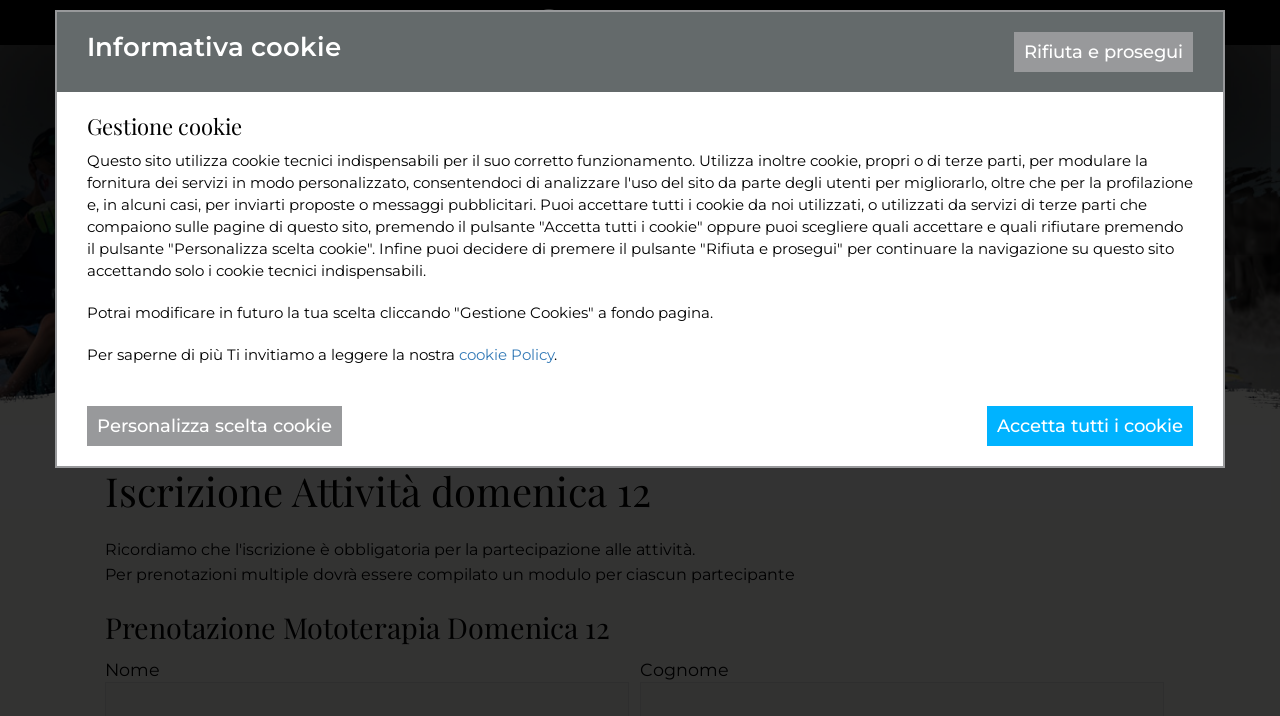

--- FILE ---
content_type: text/html; Charset=UTF-8
request_url: https://www.attiva-mente.info/progetti/sport/tuttavia/2021/iscrizione-attivita-domenica-12
body_size: 22495
content:
<!DOCTYPE html>
<html lang="it" class="viewpm">
<head>
<meta http-equiv="content-type" content="text/html; charset=UTF-8" />
<title>Iscrizione Attività domenica 12</title>
<!-- Google Tag Manager -->
<script>var cookieConsentList = "analytics,youtube,google";
(function(w,d,s,l,i){w[l]=w[l]||[];w[l].push({'gtm.start':
new Date().getTime(),event:'gtm.js'});var f=d.getElementsByTagName(s)[0],
j=d.createElement(s),dl=l!='dataLayer'?'&l='+l:'';j.async=true;j.src=
'https://www.googletagmanager.com/gtm.js?id='+i+dl;f.parentNode.insertBefore(j,f);
})(window,document,'script','dataLayer','GTM-N9H3LK8');</script>
<!-- End Google Tag Manager -->
<meta name="robots" content="index, follow" />
<meta content="width=device-width, initial-scale=1.0" name="viewport">
<link data-prerender="keep" rel="apple-touch-icon" sizes="57x57" href="/cm-files/skin/20/img/apple-icon-57x57.png">
    <link data-prerender="keep" rel="apple-touch-icon" sizes="60x60" href="/cm-files/skin/20/img/apple-icon-60x60.png">
    <link data-prerender="keep" rel="apple-touch-icon" sizes="72x72" href="/cm-files/skin/20/img/apple-icon-72x72.png">
    <link data-prerender="keep" rel="apple-touch-icon" sizes="76x76" href="/cm-files/skin/20/img/apple-icon-76x76.png">
    <link data-prerender="keep" rel="apple-touch-icon" sizes="114x114" href="/cm-files/skin/20/img/apple-icon-114x114.png">
    <link data-prerender="keep" rel="apple-touch-icon" sizes="120x120" href="/cm-files/skin/20/img/apple-icon-120x120.png">
    <link data-prerender="keep"  rel="apple-touch-icon" sizes="144x144" href="/cm-files/skin/20/img/apple-icon-144x144.png">
    <link data-prerender="keep" rel="apple-touch-icon" sizes="152x152" href="/cm-files/skin/20/img/apple-icon-152x152.png">
    <link data-prerender="keep" rel="apple-touch-icon" sizes="180x180" href="/cm-files/skin/20/img/apple-icon-180x180.png">
    <link data-prerender="keep" rel="icon" type="image/png" sizes="32x32" href="/cm-files/skin/20/img/favicon-32x32.png">
    <link data-prerender="keep" rel="icon" type="image/png" sizes="96x96" href="/cm-files/skin/20/img/favicon-96x96.png">
    <link data-prerender="keep" rel="icon" type="image/png" sizes="16x16" href="/cm-files/skin/20/img/favicon-16x16.png">
    <style> @font-face {font-display: swap;font-family: 'Montserrat';font-style: normal;font-weight: 300;src: url('/cm-files/skin/20/font/montserrat-v25-latin-300.eot');src: url('/cm-files/skin/20/font/montserrat-v25-latin-300.eot?#iefix') format('embedded-opentype'), url('/cm-files/skin/20/font/montserrat-v25-latin-300.woff2') format('woff2'), url('/cm-files/skin/20/fawont/montserrat-v25-latin-300.woff') format('woff'), url('/cm-files/skin/20/font/montserrat-v25-latin-300.ttf') format('truetype'), url('/cm-files/skin/20/font/montserrat-v25-latin-300.svg#Montserrat') format('svg');}@font-face {font-display: swap;font-family: 'Montserrat';font-style: normal;font-weight: 400;src: url('/cm-files/skin/20/font/montserrat-v25-latin-regular.eot');src: url('/cm-files/skin/20/font/montserrat-v25-latin-regular.eot?#iefix') format('embedded-opentype'), url('/cm-files/skin/20/font/montserrat-v25-latin-regular.woff2') format('woff2'), url('/cm-files/skin/20/font/montserrat-v25-latin-regular.woff') format('woff'), url('/cm-files/skin/20/font/montserrat-v25-latin-regular.ttf') format('truetype'), url('/cm-files/skin/20/font/montserrat-v25-latin-regular.svg#Montserrat') format('svg');}@font-face {font-display: swap;font-family: 'Montserrat';font-style: normal;font-weight: 500;src: url('/cm-files/skin/20/font/montserrat-v25-latin-500.eot');src: url('/cm-files/skin/20/font/montserrat-v25-latin-500.eot?#iefix') format('embedded-opentype'), url('/cm-files/skin/20/font/montserrat-v25-latin-500.woff2') format('woff2'), url('/cm-files/skin/20/font/montserrat-v25-latin-500.woff') format('woff'), url('/cm-files/skin/20/font/montserrat-v25-latin-500.ttf') format('truetype'), url('/cm-files/skin/20/font/montserrat-v25-latin-500.svg#Montserrat') format('svg');}@font-face {font-display: swap;font-family: 'Montserrat';font-style: normal;font-weight: 600;src: url('/cm-files/skin/20/font/montserrat-v25-latin-600.eot');src: url('/cm-files/skin/20/font/montserrat-v25-latin-600.eot?#iefix') format('embedded-opentype'), url('/cm-files/skin/20/font/montserrat-v25-latin-600.woff2') format('woff2'), url('/cm-files/skin/20/font/montserrat-v25-latin-600.woff') format('woff'), url('/cm-files/skin/20/font/montserrat-v25-latin-600.ttf') format('truetype'), url('/cm-files/skin/20/font/montserrat-v25-latin-600.svg#Montserrat') format('svg');}@font-face {font-display: swap;font-family: 'Playfair Display';font-style: normal;font-weight: 400;src: url('/cm-files/skin/20/font/playfair-display-v30-latin-regular.eot');src: url('/cm-files/skin/20/font/playfair-display-v30-latin-regular.eot?#iefix') format('embedded-opentype'), url('/cm-files/skin/20/font/playfair-display-v30-latin-regular.woff2') format('woff2'), url('/cm-files/skin/20/font/playfair-display-v30-latin-regular.woff') format('woff'), url('/cm-files/skin/20/font/playfair-display-v30-latin-regular.ttf') format('truetype'), url('/cm-files/skin/20/font/playfair-display-v30-latin-regular.svg#PlayfairDisplay') format('svg');}</style>
    <link rel="stylesheet" href="/cm-files/skin/20/css/awesome.css">
<link rel="stylesheet" href="/cm-files/skin/20/css/style_start7.css">
</head>
<body>
<div id="intestazione">
    <div class="quick-menu">
	 <div class="container">          
            <div class="row">
                 <div class="col-lg-12 col-md-12 col-sm-12 col-xs-12">    
                     <div class="quick-contact"><p><a href="/accessibilita" title="Informazioni relative all'accessibilità del sito di Attiva-mente"><em class="fas fa-universal-access"></em></a><span class="selectCss"><a title="Sito Classico" class="classicVersion" onkeypress="setActiveStyleSheet('Stile default'); return false;" onclick="setActiveStyleSheet('Stile default'); return false;" href="#"><em class="fas fa-adjust"></em><span>Contrasto</span>-</a><a title="Sito alto contrasto" class="highContrast" onkeypress="setActiveStyleSheet('Stile alto contrasto'); return false;" onclick="setActiveStyleSheet('Stile alto contrasto'); return false;" href="#"><em class="fas fa-adjust"></em><span>Contrasto</span>+</a></span><span class="controllo-dislessia"><a onkeypress="javascript:if(event.keyCode != 13) controlloDislessia(''); return false;" onclick="controlloDislessia(''); return false;" title="Applica al sito un font ad alta leggibilità" href="#"><span>Testo</span> Dislessia</a></span><span class="AaFont"><a class="fbig" onkeypress="aumentaFont(''); return false;" onclick="aumentaFont(''); return false;" title="Aumenta dimensione del testo" href="#">Aa+</a> | <a class="fsmall" onkeypress="riduciFont(''); return false;" onclick="riduciFont(''); return false;" title="Diminuisci la dimensione del testo" href="#">Aa-</a></span><a href="mailto:contatto@attiva-mente.info" title="Invia una mail a Attiva-mente"><em class="fas fa-envelope"></em> <span>contatto@attiva-mente.info</span></a></p><div class="content-channel"><nav class="channel-menu"><ul class="nav"><li class="first selected item-1"><a href="https://www.attiva-mente.info" title="Italiano">Ita</a></li><li class="item-5"><a href="https://www.attiva-mente.info/en" title="English">Eng</a></li></ul></nav></div></div>  
                 </div>
              </div> 
         </div>
     </div>  
     <div class="top-menu">    
     	<div class="container">                 
            <div class="row">   
                <div class="logo"><a href="/" title="Torna alla home page di Attiva-mente"><img  alt="Logo Associazione Attiva-Mente" src="/cm-files/skin/20/img/logo-attivamente.png" width="240" height="160"></a></div>              
				 <div class="content-menu col-lg-12 col-md-12 col-sm-12 col-xs-12"><a class="skip-main" href="#main">Salta al contenuto principale</a> 
                     <nav class="main-menu"><ul class="nav"><li class="first nav80"><a href="/associazione" accesskey="A" title="Associazione Attiva-Mente">L'associazione</a><ul class="level-1"><li class="first nav88"><a href="/associazione/organigramma">Organigramma</a></li><li class="nav89"><a href="/associazione/statuto">Statuto</a></li><li class="nav112"><a href="/associazione/diventa-volontario">Diventa volontario</a></li><li class="nav181"><a href="/associazione/documenti-e-normative">Normative e Documenti</a></li><li class="nav194"><a href="/associazione/galleria-immagini">Galleria Immagini</a></li></ul></li><li class="nav81 selected"><a href="/progetti" accesskey="P" title="Progetti Associazione Attiva-Mente">Progetti</a><ul class="level-1"><li class="first nav85 selected"><a href="/progetti/sport" title="Progetti Sportivi Associazione Attiva-Mente">Sport</a></li><li class="nav86"><a href="/progetti/cultura" title="Progetti culturali Associazione Attiva-Mente">Cultura</a></li><li class="nav87"><a href="/progetti/solidarieta" title="Progetti di solidarietà Associazione Attiva-Mente">Solidarietà</a></li></ul></li><li class="nav82"><a href="/news" rel="archives" accesskey="N" title="Notizie Associazione Attiva-Mente">Attivizie</a></li><li class="nav255"><a href="/libri" rel="archives" title="Libri disponibili nella sede di Attiva-Mente">Libri</a><ul class="level-1"><li class="first nav283"><a href="/libri/scaffale-libri">Scaffale Libri</a></li><li class="nav285"><a href="/libri/per-i-pi%C3%B9-piccoli" rel="archives">Per i più piccoli</a></li><li class="nav289"><a href="/libri/in-inglese" rel="archives">In Inglese</a></li></ul></li><li class="nav83"><a href="/contatti" accesskey="C" title="Contatti Associazione Attiva-Mente">Contatti</a></li><li class="nav84"><a href="/iscriviti" accesskey="I" title="Iscriviti e sostieni Associazione Attiva-Mente!">Iscriviti</a></li><li class="nav301"><a href="/progetti/cultura/disability-pride">disability pride</a></li></ul></nav>            
                 </div>				
            </div> 
        </div>    
    </div>  
</div>   
<header>
    <div id="topB" class="topB"> 
       <div class="wpImg"><img  class="ingombro" alt="" src="/cm-files/skin/20/img/background/ingombro.gif" width="1600" height="952"></div>
       <div class="slider"
            data-cycle-swipe="true"
            data-cycle-fx="fadeout"
            data-cycle-speed=2000
            data-cycle-timeout=4000
            data-cycle-pause-on-hover="true"
            data-cycle-sync="false"
            data-cycle-prev="#prev"
            data-cycle-next="#next"
            data-cycle-slides=".banner-t >div">
	        <div class="banner-t"><div class="even first"><img src="/cm-files/img/2021/07/07/banner-tuttavia-2021-1-bt.jpg" alt="" width="1140" height="602" /></div></div> 
         </div>   
     </div>
</header>	
<div id="breadcrumbs" class="breadcrumbs"> 
     <div class="container">
    	<div class="row"> 
               <div class="col-lg-12 col-md-12 col-sm-12 col-xs-12">        	 	
                  <nav class="path-menu" aria-label="breadcrumb"><ol class="nav" vocab="https://schema.org/" typeof="BreadcrumbList"><li class="first" property="itemListElement" typeof="ListItem"><a href="/"  title="Associazione Attiva-Mente" property="item" typeof="WebPage"><span property="name">Home</span></a><meta property="position" content="1"><li property="itemListElement" typeof="ListItem"><a href="/progetti"  title="Progetti Associazione Attiva-Mente" property="item" typeof="WebPage"><span property="name">Progetti</span></a><meta property="position" content="2"><li property="itemListElement" typeof="ListItem"><a href="/progetti/sport"  title="Progetti Sportivi Associazione Attiva-Mente" property="item" typeof="WebPage"><span property="name">Sport</span></a><meta property="position" content="3"><li property="itemListElement" typeof="ListItem"><a href="/progetti/sport/tuttavia"  property="item" typeof="WebPage"><span property="name">Tuttavia...</span></a><meta property="position" content="4"><li property="itemListElement" typeof="ListItem"><a href="/progetti/sport/tuttavia/2021"  property="item" typeof="WebPage"><span property="name">2021</span></a><meta property="position" content="5"><li class="last" aria-current="page">Iscrizione Attività domenica 12</li></ol></nav>
               </div> 
         </div>
     </div>    
</div>	
<main id="main" tabindex="-1">
<div class="container-fluid">
    <a id="start"></a>
     <div class="camo-column row col1 columns-1"><div class="column-1">
        <section class="page"><div class="odd first"><div class="block"><div class="header"><h1 class="title">Iscrizione Attività domenica 12</h1></div><div class="content"><p>Ricordiamo che l'iscrizione è obbligatoria per la partecipazione alle attività.<br/>Per prenotazioni multiple dovrà essere compilato un modulo per ciascun partecipante</p></div><div class="clear"></div></div><div class="module page1 object9877"><h2 class="title">Prenotazione Mototerapia Domenica 12</h2><form method="post" enctype="multipart/form-data" action="?ui=object9877#object9877" id="object9877"><input type="hidden" name="module-page" value="2" /><div class="input-field required"><label for="field9882">Nome</label><input type="text" required="required" name="field9882" id="field9882" value="" /></div><div class="input-field required"><label for="field9883">Cognome</label><input type="text" required="required" name="field9883" id="field9883" value="" /></div><div class="input-field required"><label for="field9884">Email</label><input type="email" required="required" name="field9884" id="field9884" value="" /></div><div class="input-field required"><label for="field9885">Cellulare</label><input type="text" required="required" name="field9885" id="field9885" value="" /></div><div class="input-field required"><label for="field9886">Nome, Cognome, Età, Patologia ed esigenze particolari del partecipante</label><textarea required="required" rows=4 cols=80 name="field9886" id="field9886"></textarea></div><div class="input-field input-select"><label for="field9889">Attività </label><select name="field9889" id="field9889"><option value=""></option><option value="Minimoto e Minikart per i più piccoli">Minimoto e Minikart per i più piccoli</option><option value="Go Kart adattati per qualsiasi disabilità">Go Kart adattati per qualsiasi disabilità</option><option value="Ape Cross Red Bull">Ape Cross Red Bull</option><option value="Quad">Quad</option></select></div><div class="input-field required input-select"><label for="field9887">Orario (indicativo)</label><select name="field9887" id="field9887" required="required"><option value=""></option><option value="Domenica 12 mattino / 10:00 - 13:00">Domenica 12 mattino / 10:00 - 13:00</option><option value="Domenica 12 pomeriggio / 14:00 - 18:30">Domenica 12 pomeriggio / 14:00 - 18:30</option></select></div><div class="input-field required input-checkbox"><div class="check-block"><input type="checkbox" required="required" name="field9888" id="field9888" class="checkbox" /><label for="field9888">Accetto la <a href="/privacy-policy">Privacy Policy</a> per il trattamento dei dati*</label></div></div><div class="input-field required input-checkbox"><div class="check-block"><input type="checkbox" required="required" name="field9911" id="field9911" class="checkbox" /><label for="field9911">Accetto di condividere i miei dati con <a href="https://www.coloplast.it/" target="_blank">Coloplast</a> per la finalizzazione dell'iscrizione</label></div></div><div class="form-buttons"><button class="next" type="submit">Invia</button><div class="clear"></div></div></form></div><div class="clear"></div></div></section>
        
    <div class="clear"></div></div><div class="clear"></div></div>
</div>
</main> 
<div class="bottom">
        <div class="banner-c"><div class="even first"><span class="title">I Nostri Sponsor </span></div><div class="odd"><img src="/cm-files/img/2025/01/07/iam.jpg" alt="" width="264" height="99" /></div><div class="even"><img src="/cm-files/img/2025/01/07/lynda.png" alt="" width="264" height="99" /></div></div>
</div>  
<footer> 
<div class="bottom2">
<div class="container"> 	
  <div class="row">  
        <div class="col-lg-4 col-md-4 col-sm-6 col-xs-12 indirizzo"> 
           <mark>Contatti</mark> 
		   <address><span>Sede legale: Via Scalbati, 9 </span><span>47898 Montegiardino (RSM) </span><span>Sede organizzativa: Via Fabrizio da Montebello, 5</span><span>47892 Gualdicciolo (RSM)</span><span>Whatsapp: <a href="https://wa.me/+393371010500">337 1010500</a></span><span>email: <a href="mailto:contatto@attiva-mente.info">contatto@attiva-mente.info</a></span><span>COE SM19318</span><span>C.F. 92059630415</span></address>	
            <form id="search" class="search" method="get" action="/cerca" name="CERCA">
                        <label for="fieldcerca">Cerca nel sito</label>
                      	<input id="fieldcerca" accesskey="R" tabindex="1" type="search" autocomplete="off" class="form-glow" name="q" placeholder="Cerca...">
                        <button tabindex="2" type="submit" class="bsearch" name="avvia_ricerca">GO</button>
                    </form>
	</div> 
        <div class="col-lg-4 col-md-4 col-sm-6 col-xs-12 footerLink"> 
			<div class="blk"><mark>Link utili</mark><ul class="linkutili"><li><a href="/disabilità" accesskey="D" title="Disabilità">Disabilità</a>
</li><li><a href="/accessibilita" accesskey="E" title="Accessibilità">Accessibilità</a>
</li><li><a href="/accessibilita#b857">Segnalazioni e Consigli</a>
</li><li><a href="/etica">Etica</a></li><!--li><a href="/cerca" accesskey="R" title="Cerca nel sito">Pagina Ricerca</a></li--></ul></div>
            <mark>I nostri social</mark><div class="follow"><a href="https://www.facebook.com/asanmarinoattivamente" target="_blank"  title="Visita la pagina facebook di Attiva-Mente"><em class="fab fa-facebook-f"></em></a><a href="https://www.youtube.com/channel/UChG6yTtihpA4OFC7DHHFlcQ" target="_blank"  title="Visita la pagina YouTube di Attiva-Mente"><em class="fab fa-youtube"></em></a><a href="https://www.instagram.com/attivamentersm/" target="_blank"  title="Visita la pagina Instagram di Attiva-Mente"><em class="fab fa-instagram"></em></a><a href="https://bsky.app/profile/attiva-mente.bsky.social" target="_blank" class="bs"  title="Visita la pagina blue sky di Attiva-Mente"><img src="/cm-files/skin/20/img/bluesky.svg"/></a></div>
        </div> 
        <div class="col-lg-4 col-md-4 col-sm-12 col-xs-12 footerForm"> 
<mark>Newsletter Attiva-Mente</mark> 
	<div class="module page1 object9562"><form method="post" enctype="multipart/form-data" action="/newsletter?ui=object9562#object9562" id="object9562"><input type="hidden" name="module-page" value="2" /><div class="input-field required"><label for="field9567">Nome</label><input type="text" required="required" name="field9567" id="field9567" value="" /></div><div class="input-field required"><label for="field9568">Cognome</label><input type="text" required="required" name="field9568" id="field9568" value="" /></div><div class="input-field required"><label for="field9569">e-mail</label><input type="email" required="required" name="field9569" id="field9569" value="" /></div><div class="input-field required input-checkbox"><div class="check-block"><input type="checkbox" required="required" name="field9570" id="field9570" class="checkbox" /><label for="field9570">Accetto la <a href="/privacy-policy" title="leggi maggiori informazioni sulla politiche per la tutela della privacy del sito Attiva-Mente" target="_blank">Privacy Policy</a> per il trattamento dei dati*</label></div></div><div class="form-buttons"><button class="next" type="submit">Invia</button><div class="clear"></div></div></form></div>
         </div>
   </div> 
<div class="row">  
     <div class="col-lg-12 col-md-12 col-sm-12 col-xs-12 certificazioni"> 
        <p>
        <a href="https://jigsaw.w3.org/css-validator/check/referer">
            <img style="border:0;width:88px;height:31px"
            src="https://jigsaw.w3.org/css-validator/images/vcss"
            alt="CSS Valido!" />
        </a>
        <a href="https://jigsaw.w3.org/css-validator/check/referer">
           <img style="border:0;width:88px;height:31px"
        src="https://jigsaw.w3.org/css-validator/images/vcss-blue"
        alt="CSS Valido!" />
        </a>
        </p>
     </div>
</div>
</div>
</div> 	
<div class="credits">
<div class="container"> 	
   <div class="row">  
        <div class="col-12"> 
        <p>©2020 Associazione Attiva-Mente - Tutti i diritti riservati - <a href="/privacy-policy">Privacy Policy</a> - <a href="javascript:cookieConsentInit(true);">Gestione Cookies</a> | <a href="/trasparenza">Trasparenza</a> - <a href="https://www.uebba.com" target="_blank" title="Web Agency a Rimini e San Marino">Sito Web realizzato da <strong>Uebba! S.r.l.</strong></a></p>
        </div>
    </div>
</div>        
</div>  
</footer> 	
<!-- inclusioni degli script -->    

    <!--script src="https://kit.fontawesome.com/6718230ee4.js" crossorigin="anonymous"></script-->     
     <link rel="preload alternate stylesheet" title="Stile alto contrasto" href="/cm-files/skin/20/css/style-contrasto1.css" type="text/css" /> 
    <link rel="stylesheet" href="/cm-files/skin/20/css/style5.css" title="Stile default">
    <link href="/cm-files/skin/__common/prettyphoto/css/prettyPhoto.css"  rel="stylesheet">
    <script src="/cm-files/skin/20/js/jquery-1.11.0.min.js"></script>
    <script src="/cm-files/skin/__common/prettyphoto/js/jquery.prettyPhoto.js"></script> 
    <script src="/cm-files/skin/__common/camo3.js"></script>
    <script  src="/cm-files/skin/20/js/javascript.4.js"></script>
    <script src="/cm-files/skin/20/js/cycle-carousel-swipe.js"></script>

    <!--estendiamo il supporto delle media queries su Internet Explorer 6-8-->
    <!-- HTML5 shim and Respond.js IE8 support of HTML5 elements and media queries -->
    <!--[if IE]>
	<script src="/cm-files/skin/20/js/placeholders.min.js" type="text/javascript"></script>
    <![endif]-->
    <!--[if lt IE 9]>
	<script src="/cm-files/skin/20/js/html5shiv.js" type="text/javascript"></script>
	<script src="/cm-files/skin/20/js/respond.min.js" type="text/javascript"></script>
    <![endif]-->

</body>

</html>

--- FILE ---
content_type: text/css
request_url: https://www.attiva-mente.info/cm-files/skin/20/css/style_start7.css
body_size: 8704
content:
img,
legend {
    border: 0;
}
*,
.sr-only,
body,
legend,
main,
mark,
td,
th {
    padding: 0;
}
.sr-only,
svg:not(:root) {
    overflow: hidden;
}
#cookie-bar .cb-enable,
#cookie-bar .cb-policy {
    font-size: 0.8em;
    padding: 3px;
    text-transform: uppercase;
}
*, 
html {
    -webkit-text-size-adjust: 100%;
}
hr,
iframe {
    margin-top: 20px;
}
#main ul li::before,
.cycle-pager span::before {
    font-family: "Font Awesome 5 Free";
    font-weight: 900;
}
html {
    font-family: sans-serif;
    -ms-text-size-adjust: 100%;
}
.abstract,
.block, 
.channel-menu .nav > li,
.logo a,
.progetti .page-menu,
.title,
.viewpm .page-menu,
article,
aside,
details,
figcaption,
figure,
footer,
header,
hgroup,
main,
menu,
nav,
section,
summary {
    display: block;
}
audio,
canvas,
progress,
video {
    display: inline-block;
    vertical-align: baseline;
}
audio:not([controls]) {
    display: none;
    height: 0;
}
.banner-t div .theme,
.banner-t div .title,
.banner-t > div > .theme,
.banner-t > div > .title,
.banner-t > div > img,
.channel-menu .nav > li.selected,
.column-1 > .group-1,
.column-1 > .group-2,
.homepage .banner-t > div .button,
.homepage .breadcrumbs,
.homepage .topB .banner-t > div img,
.no-banner .slider,
.no-banner .topB > img,
.quick-contact em,
.responsive-nav,
.selectCss .classicVersion,
[hidden],
template {
    display: none;
}
:active,
:focus,
a:active,
a:hover {
    outline: 0;
}
abbr[title] {
    border-bottom: none;
    text-decoration: underline;
    text-decoration: underline dotted;
}
dfn {
    font-style: italic;
}
h1 {
    margin: 0.67em 0;
}
sub,
sup {
    font-size: 75%;
    line-height: 0;
    position: relative;
    vertical-align: baseline;
}
sup {
    top: -0.5em;
}
sub {
    bottom: -0.25em;
}
hr {
    -webkit-box-sizing: content-box;
    -moz-box-sizing: content-box;
    box-sizing: content-box;
    height: 0;
}
*,
:after,
:before,
input[type="checkbox"],
input[type="radio"] {
    -webkit-box-sizing: border-box;
    -moz-box-sizing: border-box;
}
pre,
textarea {
    overflow: auto;
}
code,
kbd,
pre,
samp {
    font-family: monospace, monospace;
    font-size: 1em;
}
button,
input,
optgroup,
select,
textarea {
    color: inherit;
    font: inherit;
    margin: 0;
}
button {
    overflow: visible;
}
button,
select {
    text-transform: none;
}
button,
html input[type="button"],
input[type="reset"],
input[type="submit"] {
    -webkit-appearance: button;
    cursor: pointer;
}
button[disabled],
html input[disabled] {
    cursor: default;
}
.allclick,
.control > a,
[role="button"] {
    cursor: pointer;
}
button::-moz-focus-inner,
input::-moz-focus-inner {
    border: 0;
    padding: 0;
}
input {
    line-height: normal;
}
input[type="checkbox"],
input[type="radio"] {
    box-sizing: border-box;
    padding: 0;
}
input[type="number"]::-webkit-inner-spin-button,
input[type="number"]::-webkit-outer-spin-button {
    height: auto;
}
input[type="search"] {
    -webkit-appearance: textfield;
    -webkit-box-sizing: content-box;
    -moz-box-sizing: content-box;
    box-sizing: content-box;
}
input[type="search"]::-webkit-search-cancel-button,
input[type="search"]::-webkit-search-decoration {
    -webkit-appearance: none;
}
fieldset {
    border: 1px solid silver;
    margin: 0 2px;
    padding: 0.35em 0.625em 0.75em;
}
optgroup {
    font-weight: 700;
}
table {
    border-collapse: collapse;
    border-spacing: 0;
}
*,
:after,
:before {
    box-sizing: border-box;
}
html {
    font-size: 10px;
    -webkit-tap-highlight-color: transparent;
    overflow-x: hidden;
}
button,
input,
select,
textarea {
    font-family: inherit;
    font-size: inherit;
    line-height: inherit;
}
a {
    color: #337ab7;
    text-decoration: none;
    background-color: transparent;
}
a:focus,
a:hover {
    color: #23527c;
    text-decoration: underline;
}
a:focus {
    outline: -webkit-focus-ring-color auto 5px;
    outline-offset: -2px;
}
figure {
    margin: 0;
}
.img-responsive {
    display: block;
    max-width: 100%;
    height: auto;
}
.img-rounded {
    border-radius: 6px;
}
.img-thumbnail {
    padding: 4px;
    line-height: 1.42857143;
    background-color: #fff;
    border: 1px solid #ddd;
    border-radius: 4px;
    -webkit-transition: 0.2s ease-in-out;
    -o-transition: 0.2s ease-in-out;
    transition: 0.2s ease-in-out;
    display: inline-block;
    max-width: 100%;
    height: auto;
}
.sr-only,
a.skip-main {
    width: 1px;
    height: 1px;
}
.img-circle {
    border-radius: 50%;
}
hr {
    margin-bottom: 20px;
    border: 0;
    border-top: 1px solid #eee;
}
.sr-only {
    position: absolute;
    margin: -1px;
    clip: rect(0, 0, 0, 0);
    border: 0;
}
#main ul li,
.title,
article.page .header {
    margin-bottom: 10px;
}
.sr-only-focusable:active,
.sr-only-focusable:focus {
    position: static;
    width: auto;
    height: auto;
    margin: 0;
    overflow: visible;
    clip: auto;
}
.column-1 > .archive,
.column-1 > .page,
.container,
.page-menu {
    padding-right: 15px;
    padding-left: 15px;
    margin-right: auto;
    margin-left: auto;
}
.container-fluid {
    margin-right: auto;
    margin-left: auto;
}
.row {
    margin-right: -15px;
    margin-left: -15px;
}
.camo-column.row,
.container-fluid .row,
.content-archive article,
.row-no-gutters {
    margin-right: 0;
    margin-left: 0;
}
.row-no-gutters [class*="col-"] {
    padding-right: 0;
    padding-left: 0;
}
.col-lg-1,
.col-lg-10,
.col-lg-11,
.col-lg-12,
.col-lg-2,
.col-lg-3,
.col-lg-4,
.col-lg-5,
.col-lg-6,
.col-lg-7,
.col-lg-8,
.col-lg-9,
.col-md-1,
.col-md-10,
.col-md-11,
.col-md-12,
.col-md-2,
.col-md-3,
.col-md-4,
.col-md-5,
.col-md-6,
.col-md-7,
.col-md-8,
.col-md-9,
.col-sm-1,
.col-sm-10,
.col-sm-11,
.col-sm-12,
.col-sm-2,
.col-sm-3,
.col-sm-4,
.col-sm-5,
.col-sm-6,
.col-sm-7,
.col-sm-8,
.col-sm-9,
.col-xs-1,
.col-xs-10,
.col-xs-11,
.col-xs-12,
.col-xs-2,
.col-xs-3,
.col-xs-4,
.col-xs-5,
.col-xs-6,
.col-xs-7,
.col-xs-8,
.col-xs-9 {
    position: relative;
    min-height: 1px;
    padding-right: 15px;
    padding-left: 15px;
}
.col-xs-1,
.col-xs-10,
.col-xs-11,
.col-xs-12,
.col-xs-2,
.col-xs-3,
.col-xs-4,
.col-xs-5,
.col-xs-6,
.col-xs-7,
.col-xs-8,
.col-xs-9 {
    float: left;
}
.col-xs-12 {
    width: 100%;
}
.col-xs-11 {
    width: 91.66666667%;
}
.col-xs-10 {
    width: 83.33333333%;
}
.col-xs-9 {
    width: 75%;
}
.col-xs-8 {
    width: 66.66666667%;
}
.col-xs-7 {
    width: 58.33333333%;
}
.col-xs-6 {
    width: 50%;
}
.col-xs-5 {
    width: 41.66666667%;
}
.col-xs-4 {
    width: 33.33333333%;
}
.col-xs-3 {
    width: 25%;
}
.col-xs-2 {
    width: 16.66666667%;
}
.col-xs-1 {
    width: 8.33333333%;
}
.col-xs-pull-12 {
    right: 100%;
}
.col-xs-pull-11 {
    right: 91.66666667%;
}
.col-xs-pull-10 {
    right: 83.33333333%;
}
.col-xs-pull-9 {
    right: 75%;
}
.col-xs-pull-8 {
    right: 66.66666667%;
}
.col-xs-pull-7 {
    right: 58.33333333%;
}
.col-xs-pull-6 {
    right: 50%;
}
.col-xs-pull-5 {
    right: 41.66666667%;
}
.col-xs-pull-4 {
    right: 33.33333333%;
}
.col-xs-pull-3 {
    right: 25%;
}
.col-xs-pull-2 {
    right: 16.66666667%;
}
.col-xs-pull-1 {
    right: 8.33333333%;
}
.col-xs-pull-0 {
    right: auto;
}
.col-xs-push-12 {
    left: 100%;
}
.col-xs-push-11 {
    left: 91.66666667%;
}
.col-xs-push-10 {
    left: 83.33333333%;
}
.col-xs-push-9 {
    left: 75%;
}
.col-xs-push-8 {
    left: 66.66666667%;
}
.col-xs-push-7 {
    left: 58.33333333%;
}
.col-xs-push-6 {
    left: 50%;
}
.col-xs-push-5 {
    left: 41.66666667%;
}
.col-xs-push-4 {
    left: 33.33333333%;
}
.col-xs-push-3 {
    left: 25%;
}
.col-xs-push-2 {
    left: 16.66666667%;
}
.col-xs-push-1 {
    left: 8.33333333%;
}
.col-xs-push-0 {
    left: auto;
}
.col-xs-offset-12 {
    margin-left: 100%;
}
.col-xs-offset-11 {
    margin-left: 91.66666667%;
}
.col-xs-offset-10 {
    margin-left: 83.33333333%;
}
.col-xs-offset-9 {
    margin-left: 75%;
}
.col-xs-offset-8 {
    margin-left: 66.66666667%;
}
.col-xs-offset-7 {
    margin-left: 58.33333333%;
}
.col-xs-offset-6 {
    margin-left: 50%;
}
.col-xs-offset-5 {
    margin-left: 41.66666667%;
}
.col-xs-offset-4 {
    margin-left: 33.33333333%;
}
.col-xs-offset-3 {
    margin-left: 25%;
}
.col-xs-offset-2 {
    margin-left: 16.66666667%;
}
.col-xs-offset-1 {
    margin-left: 8.33333333%;
}
.col-xs-offset-0 {
    margin-left: 0;
}
.clearfix:after,
.clearfix:before,
.container-fluid:after,
.container-fluid:before,
.container:after,
.container:before,
.row:after,
.row:before {
    display: table;
    content: " ";
}
.clearfix:after,
.container-fluid:after,
.container:after,
.row:after {
    clear: both;
}
.center-block {
    display: block;
    margin-right: auto;
    margin-left: auto;
}
.pull-right {
    float: right !important;
}
.pull-left {
    float: left !important;
}
.hidden,
.hide,
.visible-lg,
.visible-lg-block,
.visible-lg-inline,
.visible-lg-inline-block,
.visible-md,
.visible-md-block,
.visible-md-inline,
.visible-md-inline-block,
.visible-print,
.visible-print-block,
.visible-print-inline,
.visible-print-inline-block,
.visible-sm,
.visible-sm-block,
.visible-sm-inline,
.visible-sm-inline-block,
.visible-xs,
.visible-xs-block,
.visible-xs-inline,
.visible-xs-inline-block {
    display: none !important;
}
.show {
    display: block !important;
}
.invisible {
    visibility: hidden;
}
.text-hide {
    font: 0/0 a;
    color: transparent;
    text-shadow: none;
    background-color: transparent;
    border: 0;
}
.affix {
    position: fixed;
}
#main ul li,
.quick-contact,
p {
    position: relative;
}
@-ms-viewport {
    width: device-width;
}
@media (min-width: 768px) and (max-width: 991px) {
    .visible-sm,
    .visible-sm-block {
        display: block !important;
    }
    table.visible-sm {
        display: table !important;
    }
    tr.visible-sm {
        display: table-row !important;
    }
    td.visible-sm,
    th.visible-sm {
        display: table-cell !important;
    }
    .visible-sm-inline {
        display: inline !important;
    }
    .visible-sm-inline-block {
        display: inline-block !important;
    }
    .hidden-sm {
        display: none !important;
    }
}
@media (min-width: 992px) and (max-width: 1199px) {
    .visible-md,
    .visible-md-block {
        display: block !important;
    }
    table.visible-md {
        display: table !important;
    }
    tr.visible-md {
        display: table-row !important;
    }
    td.visible-md,
    th.visible-md {
        display: table-cell !important;
    }
    .visible-md-inline {
        display: inline !important;
    }
    .visible-md-inline-block {
        display: inline-block !important;
    }
    .hidden-md {
        display: none !important;
    }
	
}
@media print {
    .visible-print,
    .visible-print-block {
        display: block !important;
    }
    table.visible-print {
        display: table !important;
    }
    tr.visible-print {
        display: table-row !important;
    }
    td.visible-print,
    th.visible-print {
        display: table-cell !important;
    }
    .visible-print-inline {
        display: inline !important;
    }
    .visible-print-inline-block {
        display: inline-block !important;
    }
    .hidden-print {
        display: none !important;
    }
}
.fa,
.fab,
.fad,
.fal,
.far,
.fas {
    -moz-osx-font-smoothing: grayscale;
    -webkit-font-smoothing: antialiased;
    display: inline-block;
    font-style: normal;
    font-variant: normal;
    text-rendering: auto;
    line-height: 1;
}
.main-menu ul.level-1 li a::after,
.path-menu .nav > li.last span:after {
    content: "";
}
.main-menu ul.level-1 > li > a::before {
    content: "\f0c8";
}
.cycle-pager span::before {
    font-size: 17px;
}
#cookie-bar {
    width: 100%;
    background: #ff0;
    font-size: 1.1em;
    line-height: 1.1em;
    color: #000;
    padding: 10px 0;
    border-top: 2px solid #000;
}
#cookie-bar.fixed {
    position: fixed;
    top: 0;
    left: 0;
    width: 100%;
    z-index: 1200;
}
#cookie-bar.fixed.bottom {
    bottom: 0;
    top: auto;
}
#cookie-bar p {
    text-align: center;
    margin: 0;
    padding: 0 30px;
}
#cookie-bar a {
    color: #fff;
    display: inline-block;
    border-radius: 3px;
    text-decoration: none;
    padding: 0 6px;
    margin-top: 8px;
    margin-left: 8px;
}
#cookie-bar .cb-enable {
    background: #000;
    color: #fff;
    border: 2px solid #000;
}
#cookie-bar .cb-enable:hover {
    background: #fff;
    color: #000;
    border: 2px solid #000;
}
#cookie-bar .cb-disable,
#cookie-bar .cb-disable:hover {
    background: #af296e;
}
#cookie-bar .cb-policy {
    background: #fff;
    border: 2px solid #000;
    color: #000;
}
#cookie-bar .cb-policy:hover {
    background: #333;
    border: 2px solid #000;
    color: #ff0;
}
* {
    border: 0;
    margin: 0;
    box-shadow: none;
    -webkit-box-sizing: border-box;
    -moz-box-sizing: border-box;
    box-sizing: border-box;
}
body,
html {
    height: 100%;
}
.div100vh {
    min-height: 100vh;
    height: auto;
}
.flexVertical {
    -webkit-box-align: center;
    -ms-flex-align: center;
    align-items: center;
}
.container-fluid,
.container-fluid .row > div[class^="col-"] {
    padding-left: 0;
    padding-right: 0;
}
.container-fluid .container .row > div[class^="col-"] {
    padding-left: 15px;
    padding-right: 15px;
}
main {
    min-height: 400px;
}
mark {
    background: 0 0;
    font-size: 18px;
    line-height: 24px;
    text-transform: uppercase;
}
img {
    vertical-align: middle;
    border-style: none;
    max-width: 100%;
    height: auto;
}
b,
strong {
    font-weight: bolder;
}
.path-menu ol .last,
.quick-contact,
.title,
body,
h1,
h1.title,
h2 {
    font-weight: 400;
}
body {
    background: #fffffd;
    font-size: 160%;
    color: #000;
    line-height: 160%;
    margin: 0;
    font-family: Montserrat, sans-serif;
}
.title,
.wrapTxtSlider .theme,
h1,
h1.title,
h2 {
    font-family: "Playfair Display", serif;
}
main a,
main a:hover,
main a:link,
main a:visited {
    color: #185a76;
    text-decoration: none;
}
main a:hover {
    color: #333;
}
.abstract,
.content-archive .title a,
.content-archive .title a:hover,
.content-archive .title a:visited,
.group-1 .title,
.group-1 .title a,
.group-1 .title a:hover,
.group-1 .title a:visited,
.title,
article .title a,
article .title a:visited {
    color: #000;
}
h1,
h1.title,
h2 {
    font-size: 2.7em;
    line-height: 1.3em;
    margin-top: 0;
    text-transform: none;
}
.title {
    font-size: 1.8em;
    line-height: 1.4em;
}
.abstract,
p {
    margin-bottom: 20px;
}
.AaFont,
.quick-contact a .text,
.selectCss a,
.tag-list,
.tag-list a,
.tag-title,
ul.float li {
    display: inline-block;
}
.page .abstract {
    font-size: 1.1em;
    line-height: 1.3em;
    font-weight: 500;
    color: #333;
}
#main ol,
#main ul {
    margin-left: 30px;
    margin-bottom: 15px;
    margin-right: 30px;
}
#main ul li {
    list-style-type: none;
    padding-left: 20px;
}
#main ul.float {
    margin-left: auto;
    width: 90%;
}
#main ul li::before {
    position: absolute;
    content: "\f0c8";
    left: 4px;
    font-size: 8px;
    color: #0099dc;
    top: 0;
}
.homepage .topB > .wpImg > img,
.main-menu ul.nav li ul.level-1 {
    opacity: 0;
}
a.skip-main {
    left: -999px;
    position: absolute;
    top: auto;
    overflow: hidden;
    z-index: -999;
}
a.skip-main:focus {
    left: 250px;
    top: -25px;
    width: auto;
    height: auto;
    overflow: auto;
    margin: 0 15px;
    padding: 5px 10px;

    outline: #fff solid 2px;
    background: #000;
    color: #fff;
    font-size: 1em;
    text-decoration: none;
    text-align: center;
    z-index: 999;
}
ul.float li {
    width: 50%;
    padding-left: 80px;
}
#intestazione {
    min-height: 45px;
    background: #000;
}
#intestazione .quick-menu {
    position: absolute;
    width: 100%;
    z-index: 301;
    background: #000;
    padding-top: 10px;
    padding-bottom: 10px;
}
#intestazione .quick-menu,
.page-menu > div .title a,
.page-menu > div .title a:hover,
.page-menu > div .title a:visited,
.quick-contact .selectCss a:hover,
footer .bottom {
    color: #fff;
}
.quick-contact {
    padding-top: 6px;
    padding-bottom: 2px;
    text-align: right;
    padding-right: 60px;
    font-size: 1em;
    line-height: 1em;
    background: #000;
    z-index: 1;
}
.quick-contact em.fa-universal-access {
    display: inline-block;
    font-size: 180%;
    position: absolute;
    margin-left: -50px;
    top: -6px;
}
.AaFont,
.selectCss a {
    padding-right: 20px;
}
.controllo-dislessia {
    font-family: OpenDyslexic;
    padding-right: 20px;
    cursor: pointer;
}
.quick-contact .selectCss a,
.quick-contact .selectCss a em,
.quick-contact .selectCss a:visited {
    color: #ff0;
}
.quick-contact p,
article .title {
    margin-bottom: 0;
}
.quick-contact a,
.quick-contact a:hover,
.quick-contact a:visited {
    font-size: 1em;
    line-height: 1em;
    font-weight: 400;
    color: #fff;
    text-transform: none;
    text-decoration: none;
}
.search button,
input[type="search"] {
    background: #fff;
    font-size: 1.5em;
    float: left;
}
.quick-contact a:hover {
    color: #00a8f2;
}
.quick-contact a em,
quick-contact a:visited i {
    font-size: 1.1em;
    color: #fff;
    padding-left: 5px;
    padding-right: 5px;
}
.quick-contact a:hover em {
    color: #499dd5;
}
.quick-contact a .text:after {
    content: "|";
    padding-right: 10px;
    padding-left: 10px;
}
.content-channel {
    position: absolute;
    right: 10px;
    top: 8px;
    color: #fff;
}
.content-channel:before {
    content: "|";
    position: absolute;
    left: -10px;
}
.channel-menu .nav > li > a,
.channel-menu .nav > li > a:visited {
    color: #fff;
    padding: 0;
}
#search {
    margin: 20px 0;
    max-width: 261px;
}
.search button {
    color: #113e51;
    width: 50px;
    height: 40px;
    line-height: 40px;
    text-align: center;
    padding: 0;
    text-transform: uppercase;
    border: 1px solid #0099dc;
    border-left: 0;
    -webkit-border-top-right-radius: 4px;
    -webkit-border-bottom-right-radius: 4px;
    -moz-border-radius-topright: 4px;
    -moz-border-radius-bottomright: 4px;
    border-top-right-radius: 4px;
    border-bottom-right-radius: 4px;
}
.search button:hover {
    background: #0099dc;
    color: #fff;
}
input[type="search"] {
    color: #bcbcbc;
    border: 1px solid #bcbec0;
    border-right: 0;
    padding-left: 10px;
    width: 200px;
    height: 38px;
    -webkit-border-top-left-radius: 4px;
    -webkit-border-bottom-left-radius: 4px;
    -moz-border-radius-topleft: 4px;
    -moz-border-radius-bottomleft: 4px;
    border-top-left-radius: 4px;
    border-bottom-left-radius: 4px;
}
.top-menu .content-menu {
    text-align: right;
    position: relative;
    z-index: 9;
    padding-top: 0;
}
.camo-bmark body {
    margin-top: 45px;
}
.clear {
    clear: both !important;
    width: 100% !important;
    float: none !important;
    background: 0 0 !important;
    padding: 0 !important;
    height: 0 !important;
    min-height: 0 !important;
    line-height: 0 !important;
    margin: 0 !important;
    border: 0 !important;
}
.main-menu,
.main-menu ul.nav {
    float: right;
}
.topB,
.topB .wpImg {
    position: relative;
    max-height: 380px;
    overflow: hidden;
}
.homepage .topB,
.homepage .topB .wpImg {
    background: #f5f3eb;
    position: relative;
    max-height: none;
}
.banner-t,
.homepage .banner-t {
    height: auto;
    width: 100%;
}
.topB > img,
.wpImg {
    position: relative;
    width: 100%;
}
.breadcrumbs,
.control,
.control > a,
.cycle-pager,
.homepage .wpImg .bg,
.homepage .wrapTxtSlider,
.logo,
.slider,
.top-menu,
.wpImg .bg,
.wpImg .ombra,
.wrapTxtSlider {
    position: absolute;
}
.no-banner header {
    height: 146px;
}
.no-banner .breadcrumbs {
    background: #0a476d;
}
.homepage .slider,
.slider .cycle-slide {
    position: absolute;
    width: 100%;
    height: auto;
    display: block;
    top: 0;
    z-index: 100;
    opacity: 1;
    padding: 0;
}
.homepage .wrapTxtSlider,
.wrapTxtSlider {
    margin: auto;
    z-index: 201;
    display: block;
    text-align: center;
}
.tag-set,
.wrapTxtSlider .theme,
article time,
article.page .first .abstract {
    margin-bottom: 5px;
}
.wpImg img {
    width: 100%;
    max-width: none;
}
.wpImg .ombra {
    top: 0;
    width: 100%;
    height: 100%;
    -webkit-box-shadow: inset 0 180px 400px 0 #000;
    -moz-box-shadow: inset 0 180px 400px 0 #000;
    -o-box-shadow: inset 0 180px 400px 0 #000;
    box-shadow: inset 0 180px 400px 0 #000;
}
.homepage .wpImg .bg,
.wpImg .bg {
    bottom: 0;
    height: 50px;
    width: 100%;
}
.wpImg .bg {
    background: url(/cm-files/skin/20/img/background/bg-zig-new.png) repeat-x;
}
.wrapTxtSlider .theme,
.wrapTxtSlider .title {
    text-transform: none;
    background: rgba(0, 0, 0, 0.5);
    clear: both;
}
.homepage .wpImg .bg {
    background: url(/cm-files/skin/20/img/background/bg-zig-panna.png) repeat-x;
}
.cycle-slide img {
    width: 100%;
    height: auto;
}
.banner-t .first,
.banner-t .first img {
    width: 100%;
    height: auto;
    max-width: none;
}
.slider {
    top: 0;
    width: 100%;
}
.wrapTxtSlider {
    width: 100%;
    color: #f5f3eb;
    bottom: 20%;
}
.homepage .wrapTxtSlider {
    width: 100%;
    color: #fff;
    top: 55%;
    bottom: auto;
}
.wrapTxtSlider .theme {
    color: #fff;
    font-size: 3.8em;
    line-height: 1.2em;
    display: inline-block;
    padding: 0 10px 10px;
}
.wrapTxtSlider .title {
    font-size: 2em;
    line-height: 1.1em;
    text-align: center;
    color: #f5f3eb;
    margin-bottom: 10px;
    font-weight: 300;
    display: block;
    padding: 15px;
}
.wrapTxtSlider .title a,
.wrapTxtSlider .title a:hover,
.wrapTxtSlider .title a:visited {
    color: #f5f3eb;
    text-decoration: none;
}
.cycle-pager {
    bottom: 50px;
    width: 100%;
    z-index: 110;
    height: 40px;
    text-align: center;
    opacity: 0;
    transition: opacity 0.25s ease-in-out;
    -moz-transition: opacity 0.25s ease-in-out;
    -webkit-transition: opacity 0.25s ease-in-out;
}
.control {
    bottom: 0;
    width: 100%;
    height: 0;
    border: 0 solid red;
    z-index: 250;
}
.control > a {
    width: 80px;
    height: 80px;
    background: rgba(0, 0, 0, 0.7);
    border: 1px solid #fff;
    margin-top: -25%;
    display: inline-block;
    color: #fff;
    font-size: 30px;
    line-height: 80px;
    text-align: center;
}
.control > a:focus {
    outline: #000 solid 2px;
}
.control > a.cycle-prev {
    left: 5%;
}
.control > a.cycle-next {
    right: 5%;
}
.logo {
    z-index: 10;
    margin-top: -15px;
}
.logo a:focus,
.quick-contact a:focus {
    border: 1px dotted #f5f3eb;
}
.top-menu {
    z-index: 302;
    width: 100%;
    margin-top: 28px;
}
#main a:focus {
    border: 1px dotted #000;
}
.main-menu {
    margin-top: 40px;
    background: rgba(0, 0, 0, 0.6);
    width: 92%;
    height: 50px;
}
.main-menu ul.nav > li {
    list-style-type: none;
    float: left;
    display: inline-block;
    position: relative;
    z-index: 2;
}
.main-menu ul li.selected {
    z-index: 3;
}
.main-menu ul.nav > li > a,
.main-menu ul.nav > li > a:hover,
.main-menu ul.nav > li > a:visited {
    border: 1px solid transparent;
    display: block;
    font-size: 1em;
    line-height: 1.1em;
    padding: 15px 13px;
    text-decoration: none;
    color: #fff;
    text-transform: uppercase;
    font-weight: 500;
    position: relative;
    z-index: 2;
}
.main-menu ul.nav > li.nav301 > a,
.main-menu ul.nav > li.nav301 > a:hover,
.main-menu ul.nav > li.nav301 > a:visited{
    font-size: 0.7em;
	padding:18px 5px 15px;
	opacity:0;
	min-height: 50px
}
.main-menu ul.nav > li.nav301{position: relative}
.main-menu ul.nav > li.nav301:after{content:url("../img/disability-pride.jpg");top:0;display: block;width: 100%;height: 100%; position: absolute;z-index: 0}
.main-menu ul.nav > li.selected > a {
    border: 1px solid #00a8f2;
    background: 0 0;
    color: #00a8f2;
}
.main-menu ul.nav > li:hover > a,
.main-menu ul.nav > li > a:focus,
.quick-contact a:focus {
    border: 1px solid #f5f3eb;
    background: rgba(0, 0, 0, 0.8);
    color: #f5f3eb;
}
.path-menu ol .last,
.path-menu ol li {
    display: inline-block;
    color: #007db3;
}
.main-menu ul.nav > li.selected:hover > a {
    border: 1px solid #00a8f2;
    background: rgba(0, 0, 0, 0.8);
    color: #00a8f2;
}
.main-menu ul.nav > li.nav84,
.main-menu ul.nav > li.nav95 {
    background: #007db3;
    color: #fff;
}
.main-menu ul.nav > li.nav84.selected > a,
.main-menu ul.nav > li.nav95.selected > a {
    border: 1px solid #fff;
    background: #113e51;
    color: #fff;
}
.main-menu ul.nav > li.nav84:hover a,
.main-menu ul.nav > li.nav95:hover a {
    background: #113e51;
    border: 1px solid #113e51;
}
.breadcrumbs {
    display: block;
    width: 100%;
    margin-top: -10px;
    z-index: 2;
}
.path-menu ol {
    margin: 0;
    list-style-type: none;
    text-align: right;
}
.group-2,
.txtCenter .abstract,
.txtCenter .title,
.txtCenter p {
    text-align: center;
}
.path-menu ol li {
    font-size: 0.9em;
    font-weight: 300;
    line-height: 1.1em;
}
.path-menu ol li a,
.path-menu ol li a:hover,
.path-menu ol li a:visited {
    font-size: 1em;
    line-height: 1em;
    color: #000;
    text-decoration: none;
}
.path-menu ol li a:hover {
    color: #007db3;
    text-decoration: none;
}
.path-menu ol li a:focus {
    border: 1px dotted #007db3;
}
.path-menu .nav > li > a {
    position: relative;
    display: block;
    padding: 18px 0;
    text-decoration: none;
}
.path-menu .nav > li span:after {
    content: "|";
    padding-left: 6px;
    padding-right: 6px;
}
.path-menu ol li.last {
    padding-left: 0;
}
.tag-set {
    display: block;
    clear: both;
    float: none;
}
.tag-list a:before {
    padding-left: 10px;
    content: "";
}
.content-archive .date {
    font-size: 0.9em;
    line-height: 1.2em;
    color: #459ed6;
    margin-top: 4px;
    margin-bottom: 8px;
    font-weight: 600;
	display:none;
}
.content-archive .content{padding-top: 5px;}
.content-archive .allclick:hover a,
article .title a:hover,
article time,
article.allclick:hover .title a {
    color: #185a76;
}
article time {
    font-size: 1em;
    display: block;
    font-weight: 600;
}
.page .special-markup img {
    float: left;
    margin-right: 20px;
    margin-bottom: 5px;
}
article.page .first .bigImg img {
    float: none;
    margin-right: auto;
    margin-bottom: 15px;
}
.column-1 .page,
.column-1 > .archive {
    padding-top: 40px;
    padding-bottom: 40px;
}
.column-1 .page > .first .header,
.column-1 > .archive > .head {
    padding-bottom: 10px;
}
.page-menu {
    display: none;
    margin-top: 60px;
    margin-bottom: 60px;
}
.content-archive article .title {
    font-weight: 600;
    font-size: 1.2em;
    line-height: 1.2em;
    margin-top: 10px;
    font-family: Montserrat, sans-serif;
}
article .theme {
    display: block;
    font-size: 0.9em;
    line-height: 1.2em;
    color: var(--c12);
    display: block;
}
article .theme i {
    font-style: normal;
    color: red;
}
.content-archive article .mediawrap img {
    margin-bottom: 10px;
}
img {
    float: left;
    margin-right: 15px;
}
.g12 {
    background: #f5f3eb;
    padding: 30px 5%;
}
.group-1 {
    width: 50%;
    float: left;
    margin-right: 8%;
}
.group-1 .abstract {
    font-size: 1.3em;
    line-height: 1.3em;
    color: #185a76;
    font-weight: 400;
}
.group-1 span.title {
    font-size: 1.5em;
    line-height: 1.5em;
    font-weight: 400;
}
.group-2 {
    width: 42%;
    float: right;
    background: #007db3;
    color: #fff;
    padding: 50px 20px 45px;
    margin-top: 20px;
}
.group-2 .normative .title{padding: 20px 20px 0; width:calc(100% + 40px);margin-left: -20px;position: relative}
.group-2 .normative .title span{position: absolute;bottom:-2px;margin-left: 5px}
.group-2 .normative .title,.group-2 .normative .title a,.group-2 .normative .title a:hover,.group-2 .normative .title a:visited{font-size: 1em;   line-height: 1em; text-align: left;color:var(--c2);font-weight: bolder; font-family: var(--f1); background: #f5f3eb;display: block;margin-bottom: 0}
.group-2 .normative .title a:hover{color:var(--c11)}
.mercatino .group-2{padding-bottom:0}
.mercatino .merc{padding-bottom: 30px}
.group-2 .title,
.group-2 .title a,
.group-2 .title a:hover,
.group-2 .title a:visited {
    color: #fff;
    font-size: 1.4em;
    line-height: 1.6em;
}
.group-2 .block {
    font-size: 1.3em;
    line-height: 1.3em;
}
.group-2 .button {
    font-size: 0.9em;
}
a.link,
a.link:visited {
    color: #185a76;
    text-decoration: underline !important;
    display: block;
    text-align: right;
    font-weight: 400;
}
a.link:hover {
    color: #0099dc;
}
.button,
.button a,
.button a:visited,
.button:visited {
    margin-top: 0;
    display: inline-block;
    text-transform: uppercase;
    text-align: center;
    font-size: 1.1em;
    padding: 10px 20px;
    min-width: 180px;
    border: 1px solid #fff;
    background: #113e51;
    color: #fff !important;
    transition: 0.3s ease-in;
	cursor:pointer;
}
.allclick:hover .button,
.button a:hover,
.button:hover,
.group-6 .allclick:hover .button {
    margin-top: 0;
    border: 1px solid #000;
    background: #000;
    color: #fff !important;
    transition: 0.3s ease-in;
}
.dislessia .content-archive article .title,
.dislessia .group-6 .g6 .title,
.dislessia .readMore,
.dislessia .title,
.dislessia .wrapTxtSlider .theme,
.dislessia body,
.dislessia footer mark,
.dislessia h1,
.dislessia h1.title,
.dislessia h2 {
    font-family: OpenDyslexic !important;
}
@media (min-width: 768px) {
    .container {
        width: 750px;
    }
    .col-sm-1,
    .col-sm-10,
    .col-sm-11,
    .col-sm-12,
    .col-sm-2,
    .col-sm-3,
    .col-sm-4,
    .col-sm-5,
    .col-sm-6,
    .col-sm-7,
    .col-sm-8,
    .col-sm-9 {
        float: left;
    }
    .col-sm-12 {
        width: 100%;
    }
    .col-sm-11 {
        width: 91.66666667%;
    }
    .col-sm-10 {
        width: 83.33333333%;
    }
    .col-sm-9 {
        width: 75%;
    }
    .col-sm-8 {
        width: 66.66666667%;
    }
    .col-sm-7 {
        width: 58.33333333%;
    }
    .col-sm-6 {
        width: 50%;
    }
    .col-sm-5 {
        width: 41.66666667%;
    }
    .col-sm-4 {
        width: 33.33333333%;
    }
    .col-sm-3 {
        width: 25%;
    }
    .col-sm-2 {
        width: 16.66666667%;
    }
    .col-sm-1 {
        width: 8.33333333%;
    }
    .col-sm-pull-12 {
        right: 100%;
    }
    .col-sm-pull-11 {
        right: 91.66666667%;
    }
    .col-sm-pull-10 {
        right: 83.33333333%;
    }
    .col-sm-pull-9 {
        right: 75%;
    }
    .col-sm-pull-8 {
        right: 66.66666667%;
    }
    .col-sm-pull-7 {
        right: 58.33333333%;
    }
    .col-sm-pull-6 {
        right: 50%;
    }
    .col-sm-pull-5 {
        right: 41.66666667%;
    }
    .col-sm-pull-4 {
        right: 33.33333333%;
    }
    .col-sm-pull-3 {
        right: 25%;
    }
    .col-sm-pull-2 {
        right: 16.66666667%;
    }
    .col-sm-pull-1 {
        right: 8.33333333%;
    }
    .col-sm-pull-0 {
        right: auto;
    }
    .col-sm-push-12 {
        left: 100%;
    }
    .col-sm-push-11 {
        left: 91.66666667%;
    }
    .col-sm-push-10 {
        left: 83.33333333%;
    }
    .col-sm-push-9 {
        left: 75%;
    }
    .col-sm-push-8 {
        left: 66.66666667%;
    }
    .col-sm-push-7 {
        left: 58.33333333%;
    }
    .col-sm-push-6 {
        left: 50%;
    }
    .col-sm-push-5 {
        left: 41.66666667%;
    }
    .col-sm-push-4 {
        left: 33.33333333%;
    }
    .col-sm-push-3 {
        left: 25%;
    }
    .col-sm-push-2 {
        left: 16.66666667%;
    }
    .col-sm-push-1 {
        left: 8.33333333%;
    }
    .col-sm-push-0 {
        left: auto;
    }
    .col-sm-offset-12 {
        margin-left: 100%;
    }
    .col-sm-offset-11 {
        margin-left: 91.66666667%;
    }
    .col-sm-offset-10 {
        margin-left: 83.33333333%;
    }
    .col-sm-offset-9 {
        margin-left: 75%;
    }
    .col-sm-offset-8 {
        margin-left: 66.66666667%;
    }

    .col-sm-offset-7 {
        margin-left: 58.33333333%;
    }
    .col-sm-offset-6 {
        margin-left: 50%;
    }
    .col-sm-offset-5 {
        margin-left: 41.66666667%;
    }
    .col-sm-offset-4 {
        margin-left: 33.33333333%;
    }
    .col-sm-offset-3 {
        margin-left: 25%;
    }
    .col-sm-offset-2 {
        margin-left: 16.66666667%;
    }
    .col-sm-offset-1 {
        margin-left: 8.33333333%;
    }
    .col-sm-offset-0 {
        margin-left: 0;
    }
    .banner-b,
    .column-1 > .archive,
    .column-1 > .page,
    .group-2 .block,
    .page-menu {
        max-width: 750px;
    }
	.mercatino .group-2 .block{max-width: none}
}
@media (min-width: 992px) {
    .container {
        width: 970px;
    }
    .col-md-1,
    .col-md-10,
    .col-md-11,
    .col-md-12,
    .col-md-2,
    .col-md-3,
    .col-md-4,
    .col-md-5,
    .col-md-6,
    .col-md-7,
    .col-md-8,
    .col-md-9 {
        float: left;
    }
    .col-md-12 {
        width: 100%;
    }
    .col-md-11 {
        width: 91.66666667%;
    }
    .col-md-10 {
        width: 83.33333333%;
    }
    .col-md-9 {
        width: 75%;
    }
    .col-md-8 {
        width: 66.66666667%;
    }
    .col-md-7 {
        width: 58.33333333%;
    }
    .col-md-6 {
        width: 50%;
    }
    .col-md-5 {
        width: 41.66666667%;
    }
    .col-md-4 {
        width: 33.33333333%;
    }
    .col-md-3 {
        width: 25%;
    }
    .col-md-2 {
        width: 16.66666667%;
    }
    .col-md-1 {
        width: 8.33333333%;
    }
    .col-md-pull-12 {
        right: 100%;
    }
    .col-md-pull-11 {
        right: 91.66666667%;
    }
    .col-md-pull-10 {
        right: 83.33333333%;
    }
    .col-md-pull-9 {
        right: 75%;
    }
    .col-md-pull-8 {
        right: 66.66666667%;
    }
    .col-md-pull-7 {
        right: 58.33333333%;
    }
    .col-md-pull-6 {
        right: 50%;
    }
    .col-md-pull-5 {
        right: 41.66666667%;
    }
    .col-md-pull-4 {
        right: 33.33333333%;
    }
    .col-md-pull-3 {
        right: 25%;
    }
    .col-md-pull-2 {
        right: 16.66666667%;
    }
    .col-md-pull-1 {
        right: 8.33333333%;
    }
    .col-md-pull-0 {
        right: auto;
    }
    .col-md-push-12 {
        left: 100%;
    }
    .col-md-push-11 {
        left: 91.66666667%;
    }
    .col-md-push-10 {
        left: 83.33333333%;
    }
    .col-md-push-9 {
        left: 75%;
    }
    .col-md-push-8 {
        left: 66.66666667%;
    }
    .col-md-push-7 {
        left: 58.33333333%;
    }
    .col-md-push-6 {
        left: 50%;
    }
    .col-md-push-5 {
        left: 41.66666667%;
    }
    .col-md-push-4 {
        left: 33.33333333%;
    }
    .col-md-push-3 {
        left: 25%;
    }
    .col-md-push-2 {
        left: 16.66666667%;
    }
    .col-md-push-1 {
        left: 8.33333333%;
    }
    .col-md-push-0 {
        left: auto;
    }
    .col-md-offset-12 {
        margin-left: 100%;
    }
    .col-md-offset-11 {
        margin-left: 91.66666667%;
    }
    .col-md-offset-10 {
        margin-left: 83.33333333%;
    }
    .col-md-offset-9 {
        margin-left: 75%;
    }
    .col-md-offset-8 {
        margin-left: 66.66666667%;
    }
    .col-md-offset-7 {
        margin-left: 58.33333333%;
    }
    .col-md-offset-6 {
        margin-left: 50%;
    }
    .col-md-offset-5 {
        margin-left: 41.66666667%;
    }
    .col-md-offset-4 {
        margin-left: 33.33333333%;
    }
    .col-md-offset-3 {
        margin-left: 25%;
    }
    .col-md-offset-2 {
        margin-left: 16.66666667%;
    }
    .col-md-offset-1 {
        margin-left: 8.33333333%;
    }
    .col-md-offset-0 {
        margin-left: 0;
    }
    .banner-b,
    .column-1 > .archive,
    .column-1 > .page,
    .group-2 .block,
    .page-menu {
        max-width: 970px;
    }
    .content-archive article {
        padding-bottom: 20px;
        margin-bottom: 40px;
        border-bottom: 1px solid #e6e6e6;
        float: left;
        width: 31.3333333%;
        text-align: center;
    }
    .content-archive article:nth-child(3n-1) {
        margin-left: 3%;
        margin-right: 3%;
    }
	.mercatino .merc {padding-bottom: 50px;}
}
@media (min-width: 1200px) {
    .container {
        width: 1170px;
    }
    .col-lg-1,
    .col-lg-10,
    .col-lg-11,
    .col-lg-12,
    .col-lg-2,
    .col-lg-3,
    .col-lg-4,
    .col-lg-5,
    .col-lg-6,
    .col-lg-7,
    .col-lg-8,
    .col-lg-9 {
        float: left;
    }
    .col-lg-12 {
        width: 100%;
    }
    .col-lg-11 {
        width: 91.66666667%;
    }
    .col-lg-10 {
        width: 83.33333333%;
    }
    .col-lg-9 {
        width: 75%;
    }
    .col-lg-8 {
        width: 66.66666667%;
    }
    .col-lg-7 {
        width: 58.33333333%;
    }
    .col-lg-6 {
        width: 50%;
    }
    .col-lg-5 {
        width: 41.66666667%;
    }
    .col-lg-4 {
        width: 33.33333333%;
    }
    .col-lg-3 {
        width: 25%;
    }
    .col-lg-2 {
        width: 16.66666667%;
    }
    .col-lg-1 {
        width: 8.33333333%;
    }
    .col-lg-pull-12 {
        right: 100%;
    }
    .col-lg-pull-11 {
        right: 91.66666667%;
    }
    .col-lg-pull-10 {
        right: 83.33333333%;
    }
    .col-lg-pull-9 {
        right: 75%;
    }
    .col-lg-pull-8 {
        right: 66.66666667%;
    }
    .col-lg-pull-7 {
        right: 58.33333333%;
    }
    .col-lg-pull-6 {
        right: 50%;
    }
    .col-lg-pull-5 {
        right: 41.66666667%;
    }
    .col-lg-pull-4 {
        right: 33.33333333%;
    }
    .col-lg-pull-3 {
        right: 25%;
    }
    .col-lg-pull-2 {
        right: 16.66666667%;
    }
    .col-lg-pull-1 {
        right: 8.33333333%;
    }
    .col-lg-pull-0 {
        right: auto;
    }
    .col-lg-push-12 {
        left: 100%;
    }
    .col-lg-push-11 {
        left: 91.66666667%;
    }
    .col-lg-push-10 {
        left: 83.33333333%;
    }
    .col-lg-push-9 {
        left: 75%;
    }
    .col-lg-push-8 {
        left: 66.66666667%;
    }
    .col-lg-push-7 {
        left: 58.33333333%;
    }
    .col-lg-push-6 {
        left: 50%;
    }
    .col-lg-push-5 {
        left: 41.66666667%;
    }
    .col-lg-push-4 {
        left: 33.33333333%;
    }
    .col-lg-push-3 {
        left: 25%;
    }
    .col-lg-push-2 {
        left: 16.66666667%;
    }
    .col-lg-push-1 {
        left: 8.33333333%;
    }
    .col-lg-push-0 {
        left: auto;
    }
    .col-lg-offset-12 {
        margin-left: 100%;
    }
    .col-lg-offset-11 {
        margin-left: 91.66666667%;
    }
    .col-lg-offset-10 {
        margin-left: 83.33333333%;
    }
    .col-lg-offset-9 {
        margin-left: 75%;
    }
    .col-lg-offset-8 {
        margin-left: 66.66666667%;
    }
    .col-lg-offset-7 {
        margin-left: 58.33333333%;
    }
    .col-lg-offset-6 {
        margin-left: 50%;
    }
    .col-lg-offset-5 {
        margin-left: 41.66666667%;
    }
    .col-lg-offset-4 {
        margin-left: 33.33333333%;
    }
    .col-lg-offset-3 {
        margin-left: 25%;
    }
    .col-lg-offset-2 {
        margin-left: 16.66666667%;
    }
    .col-lg-offset-1 {
        margin-left: 8.33333333%;
    }
    .col-lg-offset-0 {
        margin-left: 0;
    }
    .visible-lg,
    .visible-lg-block {
        display: block !important;
    }
    table.visible-lg {
        display: table !important;
    }
    tr.visible-lg {
        display: table-row !important;
    }
    td.visible-lg,
    th.visible-lg {
        display: table-cell !important;
    }
    .visible-lg-inline {
        display: inline !important;
    }
    .visible-lg-inline-block {
        display: inline-block !important;
    }
    .hidden-lg {
        display: none !important;
    }
    .banner-b,
    .column-1 > .archive,
    .column-1 > .page,
    .group-2 .block,
    .page-menu {
        max-width: 1170px;
    }
	.main-menu ul.nav > li > a, .main-menu ul.nav > li > a:hover, .main-menu ul.nav > li > a:visited {padding: 15px 18px;font-size:1.1em}
}
@media (min-width: 1300px) {
    .banner-c,
    .g12,
    .group-3,
    .group-5,
    .group-6 {
        padding: 30px 7%;
    }
}
@media (min-width: 1600px) {
    .banner-c,
    .g12,
    .group-3,
    .group-5,
    .group-6 {
        padding: 30px 15%;
    }
}
@media (max-width: 2200px) {
    .model .image img {
        width: auto;
        max-width: none;
        height: 100%;
    }
}
@media (max-width: 1599px) {
    .homepage .wrapTxtSlider .container {
        padding-left: 15%;
        padding-right: 15%;
    }
    .column-1 > .archive,
    .column-1 > .page,
    .page-menu {
        padding-left: 50px;
        padding-right: 50px;
    }
}
@media (max-width: 1400px) {
    h1,
    h1.title,
    h2 {
        font-size: 2.5em;
    }
    .wrapTxtSlider .theme {
        font-size: 3.5em;
    }
    .wrapTxtSlider .title {
        font-size: 1.8em;
    }
}
@media (max-width: 1199px) {
    .control > span {
        width: 50px;
        height: 50px;
        line-height: 50px;
    }
    .wrapTxtSlider .theme {
        font-size: 3em;
    }
    .group-2 .title {
        font-size: 1.9em;
    }
    .group-2 .block {
        font-size: 1.1em;
    }
    .group-2 .button,
    .main-menu ul.nav > li > a,
    .main-menu ul.nav > li > a:hover,
    .main-menu ul.nav > li > a:visited {
        font-size: 1em;
    }
    .group-1 .abstract {
        font-size: 1.2em;
        line-height: 1.3em;
    }
    .logo img {
        max-width: 210px;
        height: auto;
        padding-top: 25px;
    }
    .main-menu {
        margin-top: 30px;
    }
    .content-archive article .content,
    .content-archive article .header {
        padding-left: 8px;
        padding-right: 8px;
    }
    .content-archive article .title {
        font-size: 1.1em;
        line-height: 1.3em;
    }
    .content-archive article.art1 {
        margin-left: 2%;
        margin-right: 2%;
    }
}
@media (max-width: 991px) {
    .top-menu {
        margin-top: 48px;
    }
    .logo {
        margin-top: 15px;
    }
    .logo img {
        padding-top: 0;
    }
    .wrapTxtSlider .theme {
        font-size: 2.5em;
    }
    .wrapTxtSlider .title {
        font-size: 1.5em;
        line-height: 1.4em;
        padding-top: 10px;
    }
    .homepage body > header {
        min-height: 600px;
        position: relative;
    }
    .homepage .topB,
    .homepage .topB .wpImg,
    .homepage .topB > .wpImg > img {
        width: auto;
        top: 0;
        height: 600px;
    }
    .homepage .topB .slider li {
        min-height: 100%;
    }
    .cycle-slide img {
        width: auto;
        height: 100%;
        margin-left: -5%;
    }
    .main-menu ul.nav > li > a,
    .main-menu ul.nav > li > a:hover,
    .main-menu ul.nav > li > a:visited {
        font-size: 0.95em;
        padding: 16px 10px;
    }
    .group-1,
    .group-2 {
        width: 100%;
        float: none;
        margin-right: 0;
    }
    .group-2 {
        padding: 30px 20px 25px;
        margin-top: 70px;
    }
    .g12 {
        padding-top: 10px;
    }
    .content-archive article {
        padding-bottom: 20px;
        width: 48%;
        float: left;
        margin: 0 0 30px;
    }
    .content-archive article.odd {
        margin-right: 2%;
    }
    .group-2 .title,
    .group-2 .title a,
    .group-2 .title a:hover,
    .group-2 .title a:visited {
        font-size: 1.4em;
        line-height: 1.6em;
    }
    .wpImg .ombra {
        -webkit-box-shadow: inset 0 50px 200px 0 #000;
        -moz-box-shadow: inset 0 50px 200px 0 #000;
        -o-box-shadow: inset 0 50px 200px 0 #000;
        box-shadow: inset 0 50px 200px 0 #000;
    }
    .main-menu ul.nav > li.first {
        display: none;
    }
    .main-menu {
        margin-top: 20px;
        height: 50px;
    }
    .top-menu .content-menu {
        padding-right: 0;
    }
}
@media (max-width: 767px) {
    .visible-xs,
    .visible-xs-block {
        display: block !important;
    }
    table.visible-xs {
        display: table !important;
    }
    tr.visible-xs {
        display: table-row !important;
    }
    td.visible-xs,
    th.visible-xs {
        display: table-cell !important;
    }
    .visible-xs-inline {
        display: inline !important;
    }
    .visible-xs-inline-block {
        display: inline-block !important;
    }
    .hidden-xs {
        display: none !important;
    }
    #search {
        margin: 20px auto;
    }
    .path-menu ol {
        margin-top: -35px;
    }
    .path-menu .nav > li > a {
        padding: 12px 0;
    }
    #intestazione {
        height: 50px;
        background: #000;
    }
    .logo {
        margin-top: 10px;
    }
    h1,
    h1.title,
    h2 {
        font-size: 2.5em;
    }
    .group-3 .block .title,
    .page-menu > div .title {
        left: 0;
        margin-left: 0;
        font-size: 1.5em;
        line-height: 1.2em;
    }
    .content-menu ul {
        display: block;
    }
    .cycle-slide img {
        margin-left: -30%;
    }
    .main-menu ul.nav {
        height: 100%;
        max-height: 0;
        overflow: hidden;
        -webkit-transition: 0.2s ease-in-out;
        -o-transition: 0.2s ease-in-out;
        transition: 0.2s ease-in-out;
        opacity: 0;
    }
    .top-menu .content-menu {
        min-height: 0;
    }
    .main-menu .responsive-nav {
        background: #0099dc;
        border: 2px solid #fff;
        width: 50px;
        height: 50px;
        padding: 9px 10px;
        margin-left: 0;
        float: none;
        color: #fff;
        font-size: 30px;
        display: block;
        cursor: pointer;
        position: absolute;
        right: 10px;
        z-index: 50;
        line-height: 50px;
        top: 30px;
    }
    .main-menu {
        float: none;
        margin-top: 0;
        height: 0;
    }
    .responsive-nav span {
        background: #fff;
        display: block;
        border: 1px solid #fff;
        height: 4px;
        margin: 4px auto;
        width: 100%;
    }
    .quick-contact a span {
        display: none;
    }
    .quick-contact em {
        display: inline-block;
    }
    .quick-contact {
        padding-top: 10px;
        padding-bottom: 6px;
    }
    .content-channel {
        top: 12px;
    }
}
@media (max-width: 600px) {
    h1,
    h1.title,
    h2 {
        font-size: 2em;
        line-height: 1.2em;
    }
    .column-1 .page,
    .column-1 > .archive {
        padding-top: 30px;
        padding-bottom: 30px;
    }
    .title {
        font-size: 1.7em;
        line-height: 1.2em;
    }
    .homepage .topB,
    .homepage .topB .wpImg,
    .homepage .topB > .wpImg > img {
        height: 450px;
    }
    .homepage body > header {
        min-height: 450px;
        position: relative;
    }
    .content-archive article .content,
    .content-archive article .header {
        font-size: 0.9em;
        line-height: 1.4em;
    }
    .main-menu {
        background: 0 0;
    }
    .page .abstract {
        font-size: 1em;
        line-height: 1.3em;
    }
    .homepage .wrapTxtSlider {
        top: 45%;
    }
    .content-archive article {
        max-width: 90%;
        width: 370px;
        margin: 0 auto 30px;
        float: none;
        padding-bottom: 20px;
    }
    .group-2 .title,
    .group-2 .title a,
    .group-2 .title a:hover,
    .group-2 .title a:visited {
        font-size: 1.3em;
    }
    .group-2 .button {
        font-size: 0.9em;
    }
    .wpImg .ombra {
        -webkit-box-shadow: inset 0 50px 150px 0 #000;
        -moz-box-shadow: inset 0 50px 150px 0 #000;
        -o-box-shadow: inset 0 50px 150px 0 #000;
        box-shadow: inset 0 50px 150px 0 #000;
    }
    .control,
    .controllo-dislessia span {
        display: none;
    }
    .group-1 .abstract {
        font-size: 1.1em;
        line-height: 1.3em;
    }
    .AaFont,
    .controllo-dislessia,
    .selectCss a {
        padding-right: 10px;
        padding-left: 5px;
    }
}
@media (max-width: 500px) {
    .group-1 > div:not(.first) span.title {
        font-size: 1.2em;
        line-height: 1.2em;
    }
    .quick-contact em.fa-universal-access {
        display: inline-block;
        font-size: 170%;
        position: absolute;
        margin-left: -40px;
        top: -4px;
    }
    .group-6 .first img {
        max-width: 100px;
        margin-right: 10px;
    }
    .group-4 .title {
        font-size: 1.5em;
        line-height: 1.3em;
    }
    .homepage .topB,
    .homepage .topB .wpImg,
    .homepage .topB > .wpImg > img,
    .homepage body > header {
        min-height: 300px;
        height: 400px;
    }
    .wrapTxtSlider .theme {
        display: none;
    }
}
@media (max-width: 420px) {
    .group-1 > div:not(.first) img {
        float: none;
        margin-right: 0;
        width: 100%;
        max-width: none;
        margin-bottom: 5px;
    }
}


--- FILE ---
content_type: text/css
request_url: https://www.attiva-mente.info/cm-files/skin/20/css/style5.css
body_size: 11028
content:
@charset "utf-8";
/**other bootstrap grid option not in skin*/
.order-first{-ms-flex-order:-1;order:-1}.order-last{-ms-flex-order:13;order:13}.order-0{-ms-flex-order:0;order:0}.order-1{-ms-flex-order:1;order:1}.order-2{-ms-flex-order:2;order:2}.order-3{-ms-flex-order:3;order:3}.order-4{-ms-flex-order:4;order:4}.order-5{-ms-flex-order:5;order:5}.order-6{-ms-flex-order:6;order:6}.order-7{-ms-flex-order:7;order:7}.order-8{-ms-flex-order:8;order:8}.order-9{-ms-flex-order:9;order:9}.order-10{-ms-flex-order:10;order:10}.order-11{-ms-flex-order:11;order:11}.order-12{-ms-flex-order:12;order:12}.offset-1{margin-left:8.333333%}.offset-2{margin-left:16.666667%}.offset-3{margin-left:25%}.offset-4{margin-left:33.333333%}.offset-5{margin-left:41.666667%}.offset-6{margin-left:50%}.offset-7{margin-left:58.333333%}.offset-8{margin-left:66.666667%}.offset-9{margin-left:75%}.offset-10{margin-left:83.333333%}.offset-11{margin-left:91.666667%}@media (min-width:576px){.order-sm-first{-ms-flex-order:-1;order:-1}.order-sm-last{-ms-flex-order:13;order:13}.order-sm-0{-ms-flex-order:0;order:0}.order-sm-1{-ms-flex-order:1;order:1}.order-sm-2{-ms-flex-order:2;order:2}.order-sm-3{-ms-flex-order:3;order:3}.order-sm-4{-ms-flex-order:4;order:4}.order-sm-5{-ms-flex-order:5;order:5}.order-sm-6{-ms-flex-order:6;order:6}.order-sm-7{-ms-flex-order:7;order:7}.order-sm-8{-ms-flex-order:8;order:8}.order-sm-9{-ms-flex-order:9;order:9}.order-sm-10{-ms-flex-order:10;order:10}.order-sm-11{-ms-flex-order:11;order:11}.order-sm-12{-ms-flex-order:12;order:12}.offset-sm-0{margin-left:0}.offset-sm-1{margin-left:8.333333%}.offset-sm-2{margin-left:16.666667%}.offset-sm-3{margin-left:25%}.offset-sm-4{margin-left:33.333333%}.offset-sm-5{margin-left:41.666667%}.offset-sm-6{margin-left:50%}.offset-sm-7{margin-left:58.333333%}.offset-sm-8{margin-left:66.666667%}.offset-sm-9{margin-left:75%}.offset-sm-10{margin-left:83.333333%}.offset-sm-11{margin-left:91.666667%}}@media (min-width:768px){.order-md-first{-ms-flex-order:-1;order:-1}.order-md-last{-ms-flex-order:13;order:13}.order-md-0{-ms-flex-order:0;order:0}.order-md-1{-ms-flex-order:1;order:1}.order-md-2{-ms-flex-order:2;order:2}.order-md-3{-ms-flex-order:3;order:3}.order-md-4{-ms-flex-order:4;order:4}.order-md-5{-ms-flex-order:5;order:5}.order-md-6{-ms-flex-order:6;order:6}.order-md-7{-ms-flex-order:7;order:7}.order-md-8{-ms-flex-order:8;order:8}.order-md-9{-ms-flex-order:9;order:9}.order-md-10{-ms-flex-order:10;order:10}.order-md-11{-ms-flex-order:11;order:11}.order-md-12{-ms-flex-order:12;order:12}.offset-md-0{margin-left:0}.offset-md-1{margin-left:8.333333%}.offset-md-2{margin-left:16.666667%}.offset-md-3{margin-left:25%}.offset-md-4{margin-left:33.333333%}.offset-md-5{margin-left:41.666667%}.offset-md-6{margin-left:50%}.offset-md-7{margin-left:58.333333%}.offset-md-8{margin-left:66.666667%}.offset-md-9{margin-left:75%}.offset-md-10{margin-left:83.333333%}.offset-md-11{margin-left:91.666667%}}@media (min-width:992px){.order-lg-first{-ms-flex-order:-1;order:-1}.order-lg-last{-ms-flex-order:13;order:13}.order-lg-0{-ms-flex-order:0;order:0}.order-lg-1{-ms-flex-order:1;order:1}.order-lg-2{-ms-flex-order:2;order:2}.order-lg-3{-ms-flex-order:3;order:3}.order-lg-4{-ms-flex-order:4;order:4}.order-lg-5{-ms-flex-order:5;order:5}.order-lg-6{-ms-flex-order:6;order:6}.order-lg-7{-ms-flex-order:7;order:7}.order-lg-8{-ms-flex-order:8;order:8}.order-lg-9{-ms-flex-order:9;order:9}.order-lg-10{-ms-flex-order:10;order:10}.order-lg-11{-ms-flex-order:11;order:11}.order-lg-12{-ms-flex-order:12;order:12}.offset-lg-0{margin-left:0}.offset-lg-1{margin-left:8.333333%}.offset-lg-2{margin-left:16.666667%}.offset-lg-3{margin-left:25%}.offset-lg-4{margin-left:33.333333%}.offset-lg-5{margin-left:41.666667%}.offset-lg-6{margin-left:50%}.offset-lg-7{margin-left:58.333333%}.offset-lg-8{margin-left:66.666667%}.offset-lg-9{margin-left:75%}.offset-lg-10{margin-left:83.333333%}.offset-lg-11{margin-left:91.666667%}}@media (min-width:1200px){.order-xl-first{-ms-flex-order:-1;order:-1}.order-xl-last{-ms-flex-order:13;order:13}.order-xl-0{-ms-flex-order:0;order:0}.order-xl-1{-ms-flex-order:1;order:1}.order-xl-2{-ms-flex-order:2;order:2}.order-xl-3{-ms-flex-order:3;order:3}.order-xl-4{-ms-flex-order:4;order:4}.order-xl-5{-ms-flex-order:5;order:5}.order-xl-6{-ms-flex-order:6;order:6}.order-xl-7{-ms-flex-order:7;order:7}.order-xl-8{-ms-flex-order:8;order:8}.order-xl-9{-ms-flex-order:9;order:9}.order-xl-10{-ms-flex-order:10;order:10}.order-xl-11{-ms-flex-order:11;order:11}.order-xl-12{-ms-flex-order:12;order:12}.offset-xl-0{margin-left:0}.offset-xl-1{margin-left:8.333333%}.offset-xl-2{margin-left:16.666667%}.offset-xl-3{margin-left:25%}.offset-xl-4{margin-left:33.333333%}.offset-xl-5{margin-left:41.666667%}.offset-xl-6{margin-left:50%}.offset-xl-7{margin-left:58.333333%}.offset-xl-8{margin-left:66.666667%}.offset-xl-9{margin-left:75%}.offset-xl-10{margin-left:83.333333%}.offset-xl-11{margin-left:91.666667%}}.d-none{display:none!important}.d-inline{display:inline!important}.d-inline-block{display:inline-block!important}.d-block{display:block!important}.d-table{display:table!important}.d-table-row{display:table-row!important}.d-table-cell{display:table-cell!important}.d-flex{display:-ms-flexbox!important;display:flex!important}.d-inline-flex{display:-ms-inline-flexbox!important;display:inline-flex!important}@media (min-width:576px){.d-sm-none{display:none!important}.d-sm-inline{display:inline!important}.d-sm-inline-block{display:inline-block!important}.d-sm-block{display:block!important}.d-sm-table{display:table!important}.d-sm-table-row{display:table-row!important}.d-sm-table-cell{display:table-cell!important}.d-sm-flex{display:-ms-flexbox!important;display:flex!important}.d-sm-inline-flex{display:-ms-inline-flexbox!important;display:inline-flex!important}}@media (min-width:768px){.d-md-none{display:none!important}.d-md-inline{display:inline!important}.d-md-inline-block{display:inline-block!important}.d-md-block{display:block!important}.d-md-table{display:table!important}.d-md-table-row{display:table-row!important}.d-md-table-cell{display:table-cell!important}.d-md-flex{display:-ms-flexbox!important;display:flex!important}.d-md-inline-flex{display:-ms-inline-flexbox!important;display:inline-flex!important}}@media (min-width:992px){.d-lg-none{display:none!important}.d-lg-inline{display:inline!important}.d-lg-inline-block{display:inline-block!important}.d-lg-block{display:block!important}.d-lg-table{display:table!important}.d-lg-table-row{display:table-row!important}.d-lg-table-cell{display:table-cell!important}.d-lg-flex{display:-ms-flexbox!important;display:flex!important}.d-lg-inline-flex{display:-ms-inline-flexbox!important;display:inline-flex!important}}@media (min-width:1200px){.d-xl-none{display:none!important}.d-xl-inline{display:inline!important}.d-xl-inline-block{display:inline-block!important}.d-xl-block{display:block!important}.d-xl-table{display:table!important}.d-xl-table-row{display:table-row!important}.d-xl-table-cell{display:table-cell!important}.d-xl-flex{display:-ms-flexbox!important;display:flex!important}.d-xl-inline-flex{display:-ms-inline-flexbox!important;display:inline-flex!important}}@media print{.d-print-none{display:none!important}.d-print-inline{display:inline!important}.d-print-inline-block{display:inline-block!important}.d-print-block{display:block!important}.d-print-table{display:table!important}.d-print-table-row{display:table-row!important}.d-print-table-cell{display:table-cell!important}.d-print-flex{display:-ms-flexbox!important;display:flex!important}.d-print-inline-flex{display:-ms-inline-flexbox!important;display:inline-flex!important}}.flex-row{-ms-flex-direction:row!important;flex-direction:row!important}.flex-column{-ms-flex-direction:column!important;flex-direction:column!important}.flex-row-reverse{-ms-flex-direction:row-reverse!important;flex-direction:row-reverse!important}.flex-column-reverse{-ms-flex-direction:column-reverse!important;flex-direction:column-reverse!important}.flex-wrap{-ms-flex-wrap:wrap!important;flex-wrap:wrap!important}.flex-nowrap{-ms-flex-wrap:nowrap!important;flex-wrap:nowrap!important}.flex-wrap-reverse{-ms-flex-wrap:wrap-reverse!important;flex-wrap:wrap-reverse!important}.flex-fill{-ms-flex:1 1 auto!important;flex:1 1 auto!important}.flex-grow-0{-ms-flex-positive:0!important;flex-grow:0!important}.flex-grow-1{-ms-flex-positive:1!important;flex-grow:1!important}.flex-shrink-0{-ms-flex-negative:0!important;flex-shrink:0!important}.flex-shrink-1{-ms-flex-negative:1!important;flex-shrink:1!important}.justify-content-start{-ms-flex-pack:start!important;justify-content:flex-start!important}.justify-content-end{-ms-flex-pack:end!important;justify-content:flex-end!important}.justify-content-center{-ms-flex-pack:center!important;justify-content:center!important}.justify-content-between{-ms-flex-pack:justify!important;justify-content:space-between!important}.justify-content-around{-ms-flex-pack:distribute!important;justify-content:space-around!important}.align-items-start{-ms-flex-align:start!important;align-items:flex-start!important}.align-items-end{-ms-flex-align:end!important;align-items:flex-end!important}.align-items-center{-ms-flex-align:center!important;align-items:center!important}.align-items-baseline{-ms-flex-align:baseline!important;align-items:baseline!important}.align-items-stretch{-ms-flex-align:stretch!important;align-items:stretch!important}.align-content-start{-ms-flex-line-pack:start!important;align-content:flex-start!important}.align-content-end{-ms-flex-line-pack:end!important;align-content:flex-end!important}.align-content-center{-ms-flex-line-pack:center!important;align-content:center!important}.align-content-between{-ms-flex-line-pack:justify!important;align-content:space-between!important}.align-content-around{-ms-flex-line-pack:distribute!important;align-content:space-around!important}.align-content-stretch{-ms-flex-line-pack:stretch!important;align-content:stretch!important}.align-self-auto{-ms-flex-item-align:auto!important;align-self:auto!important}.align-self-start{-ms-flex-item-align:start!important;align-self:flex-start!important}.align-self-end{-ms-flex-item-align:end!important;align-self:flex-end!important}.align-self-center{-ms-flex-item-align:center!important;align-self:center!important}.align-self-baseline{-ms-flex-item-align:baseline!important;align-self:baseline!important}.align-self-stretch{-ms-flex-item-align:stretch!important;align-self:stretch!important}@media (min-width:576px){.flex-sm-row{-ms-flex-direction:row!important;flex-direction:row!important}.flex-sm-column{-ms-flex-direction:column!important;flex-direction:column!important}.flex-sm-row-reverse{-ms-flex-direction:row-reverse!important;flex-direction:row-reverse!important}.flex-sm-column-reverse{-ms-flex-direction:column-reverse!important;flex-direction:column-reverse!important}.flex-sm-wrap{-ms-flex-wrap:wrap!important;flex-wrap:wrap!important}.flex-sm-nowrap{-ms-flex-wrap:nowrap!important;flex-wrap:nowrap!important}.flex-sm-wrap-reverse{-ms-flex-wrap:wrap-reverse!important;flex-wrap:wrap-reverse!important}.flex-sm-fill{-ms-flex:1 1 auto!important;flex:1 1 auto!important}.flex-sm-grow-0{-ms-flex-positive:0!important;flex-grow:0!important}.flex-sm-grow-1{-ms-flex-positive:1!important;flex-grow:1!important}.flex-sm-shrink-0{-ms-flex-negative:0!important;flex-shrink:0!important}.flex-sm-shrink-1{-ms-flex-negative:1!important;flex-shrink:1!important}.justify-content-sm-start{-ms-flex-pack:start!important;justify-content:flex-start!important}.justify-content-sm-end{-ms-flex-pack:end!important;justify-content:flex-end!important}.justify-content-sm-center{-ms-flex-pack:center!important;justify-content:center!important}.justify-content-sm-between{-ms-flex-pack:justify!important;justify-content:space-between!important}.justify-content-sm-around{-ms-flex-pack:distribute!important;justify-content:space-around!important}.align-items-sm-start{-ms-flex-align:start!important;align-items:flex-start!important}.align-items-sm-end{-ms-flex-align:end!important;align-items:flex-end!important}.align-items-sm-center{-ms-flex-align:center!important;align-items:center!important}.align-items-sm-baseline{-ms-flex-align:baseline!important;align-items:baseline!important}.align-items-sm-stretch{-ms-flex-align:stretch!important;align-items:stretch!important}.align-content-sm-start{-ms-flex-line-pack:start!important;align-content:flex-start!important}.align-content-sm-end{-ms-flex-line-pack:end!important;align-content:flex-end!important}.align-content-sm-center{-ms-flex-line-pack:center!important;align-content:center!important}.align-content-sm-between{-ms-flex-line-pack:justify!important;align-content:space-between!important}.align-content-sm-around{-ms-flex-line-pack:distribute!important;align-content:space-around!important}.align-content-sm-stretch{-ms-flex-line-pack:stretch!important;align-content:stretch!important}.align-self-sm-auto{-ms-flex-item-align:auto!important;align-self:auto!important}.align-self-sm-start{-ms-flex-item-align:start!important;align-self:flex-start!important}.align-self-sm-end{-ms-flex-item-align:end!important;align-self:flex-end!important}.align-self-sm-center{-ms-flex-item-align:center!important;align-self:center!important}.align-self-sm-baseline{-ms-flex-item-align:baseline!important;align-self:baseline!important}.align-self-sm-stretch{-ms-flex-item-align:stretch!important;align-self:stretch!important}}@media (min-width:768px){.flex-md-row{-ms-flex-direction:row!important;flex-direction:row!important}.flex-md-column{-ms-flex-direction:column!important;flex-direction:column!important}.flex-md-row-reverse{-ms-flex-direction:row-reverse!important;flex-direction:row-reverse!important}.flex-md-column-reverse{-ms-flex-direction:column-reverse!important;flex-direction:column-reverse!important}.flex-md-wrap{-ms-flex-wrap:wrap!important;flex-wrap:wrap!important}.flex-md-nowrap{-ms-flex-wrap:nowrap!important;flex-wrap:nowrap!important}.flex-md-wrap-reverse{-ms-flex-wrap:wrap-reverse!important;flex-wrap:wrap-reverse!important}.flex-md-fill{-ms-flex:1 1 auto!important;flex:1 1 auto!important}.flex-md-grow-0{-ms-flex-positive:0!important;flex-grow:0!important}.flex-md-grow-1{-ms-flex-positive:1!important;flex-grow:1!important}.flex-md-shrink-0{-ms-flex-negative:0!important;flex-shrink:0!important}.flex-md-shrink-1{-ms-flex-negative:1!important;flex-shrink:1!important}.justify-content-md-start{-ms-flex-pack:start!important;justify-content:flex-start!important}.justify-content-md-end{-ms-flex-pack:end!important;justify-content:flex-end!important}.justify-content-md-center{-ms-flex-pack:center!important;justify-content:center!important}.justify-content-md-between{-ms-flex-pack:justify!important;justify-content:space-between!important}.justify-content-md-around{-ms-flex-pack:distribute!important;justify-content:space-around!important}.align-items-md-start{-ms-flex-align:start!important;align-items:flex-start!important}.align-items-md-end{-ms-flex-align:end!important;align-items:flex-end!important}.align-items-md-center{-ms-flex-align:center!important;align-items:center!important}.align-items-md-baseline{-ms-flex-align:baseline!important;align-items:baseline!important}.align-items-md-stretch{-ms-flex-align:stretch!important;align-items:stretch!important}.align-content-md-start{-ms-flex-line-pack:start!important;align-content:flex-start!important}.align-content-md-end{-ms-flex-line-pack:end!important;align-content:flex-end!important}.align-content-md-center{-ms-flex-line-pack:center!important;align-content:center!important}.align-content-md-between{-ms-flex-line-pack:justify!important;align-content:space-between!important}.align-content-md-around{-ms-flex-line-pack:distribute!important;align-content:space-around!important}.align-content-md-stretch{-ms-flex-line-pack:stretch!important;align-content:stretch!important}.align-self-md-auto{-ms-flex-item-align:auto!important;align-self:auto!important}.align-self-md-start{-ms-flex-item-align:start!important;align-self:flex-start!important}.align-self-md-end{-ms-flex-item-align:end!important;align-self:flex-end!important}.align-self-md-center{-ms-flex-item-align:center!important;align-self:center!important}.align-self-md-baseline{-ms-flex-item-align:baseline!important;align-self:baseline!important}.align-self-md-stretch{-ms-flex-item-align:stretch!important;align-self:stretch!important}}@media (min-width:992px){.flex-lg-row{-ms-flex-direction:row!important;flex-direction:row!important}.flex-lg-column{-ms-flex-direction:column!important;flex-direction:column!important}.flex-lg-row-reverse{-ms-flex-direction:row-reverse!important;flex-direction:row-reverse!important}.flex-lg-column-reverse{-ms-flex-direction:column-reverse!important;flex-direction:column-reverse!important}.flex-lg-wrap{-ms-flex-wrap:wrap!important;flex-wrap:wrap!important}.flex-lg-nowrap{-ms-flex-wrap:nowrap!important;flex-wrap:nowrap!important}.flex-lg-wrap-reverse{-ms-flex-wrap:wrap-reverse!important;flex-wrap:wrap-reverse!important}.flex-lg-fill{-ms-flex:1 1 auto!important;flex:1 1 auto!important}.flex-lg-grow-0{-ms-flex-positive:0!important;flex-grow:0!important}.flex-lg-grow-1{-ms-flex-positive:1!important;flex-grow:1!important}.flex-lg-shrink-0{-ms-flex-negative:0!important;flex-shrink:0!important}.flex-lg-shrink-1{-ms-flex-negative:1!important;flex-shrink:1!important}.justify-content-lg-start{-ms-flex-pack:start!important;justify-content:flex-start!important}.justify-content-lg-end{-ms-flex-pack:end!important;justify-content:flex-end!important}.justify-content-lg-center{-ms-flex-pack:center!important;justify-content:center!important}.justify-content-lg-between{-ms-flex-pack:justify!important;justify-content:space-between!important}.justify-content-lg-around{-ms-flex-pack:distribute!important;justify-content:space-around!important}.align-items-lg-start{-ms-flex-align:start!important;align-items:flex-start!important}.align-items-lg-end{-ms-flex-align:end!important;align-items:flex-end!important}.align-items-lg-center{-ms-flex-align:center!important;align-items:center!important}.align-items-lg-baseline{-ms-flex-align:baseline!important;align-items:baseline!important}.align-items-lg-stretch{-ms-flex-align:stretch!important;align-items:stretch!important}.align-content-lg-start{-ms-flex-line-pack:start!important;align-content:flex-start!important}.align-content-lg-end{-ms-flex-line-pack:end!important;align-content:flex-end!important}.align-content-lg-center{-ms-flex-line-pack:center!important;align-content:center!important}.align-content-lg-between{-ms-flex-line-pack:justify!important;align-content:space-between!important}.align-content-lg-around{-ms-flex-line-pack:distribute!important;align-content:space-around!important}.align-content-lg-stretch{-ms-flex-line-pack:stretch!important;align-content:stretch!important}.align-self-lg-auto{-ms-flex-item-align:auto!important;align-self:auto!important}.align-self-lg-start{-ms-flex-item-align:start!important;align-self:flex-start!important}.align-self-lg-end{-ms-flex-item-align:end!important;align-self:flex-end!important}.align-self-lg-center{-ms-flex-item-align:center!important;align-self:center!important}.align-self-lg-baseline{-ms-flex-item-align:baseline!important;align-self:baseline!important}.align-self-lg-stretch{-ms-flex-item-align:stretch!important;align-self:stretch!important}}@media (min-width:1200px){.flex-xl-row{-ms-flex-direction:row!important;flex-direction:row!important}.flex-xl-column{-ms-flex-direction:column!important;flex-direction:column!important}.flex-xl-row-reverse{-ms-flex-direction:row-reverse!important;flex-direction:row-reverse!important}.flex-xl-column-reverse{-ms-flex-direction:column-reverse!important;flex-direction:column-reverse!important}.flex-xl-wrap{-ms-flex-wrap:wrap!important;flex-wrap:wrap!important}.flex-xl-nowrap{-ms-flex-wrap:nowrap!important;flex-wrap:nowrap!important}.flex-xl-wrap-reverse{-ms-flex-wrap:wrap-reverse!important;flex-wrap:wrap-reverse!important}.flex-xl-fill{-ms-flex:1 1 auto!important;flex:1 1 auto!important}.flex-xl-grow-0{-ms-flex-positive:0!important;flex-grow:0!important}.flex-xl-grow-1{-ms-flex-positive:1!important;flex-grow:1!important}.flex-xl-shrink-0{-ms-flex-negative:0!important;flex-shrink:0!important}.flex-xl-shrink-1{-ms-flex-negative:1!important;flex-shrink:1!important}.justify-content-xl-start{-ms-flex-pack:start!important;justify-content:flex-start!important}.justify-content-xl-end{-ms-flex-pack:end!important;justify-content:flex-end!important}.justify-content-xl-center{-ms-flex-pack:center!important;justify-content:center!important}.justify-content-xl-between{-ms-flex-pack:justify!important;justify-content:space-between!important}.justify-content-xl-around{-ms-flex-pack:distribute!important;justify-content:space-around!important}.align-items-xl-start{-ms-flex-align:start!important;align-items:flex-start!important}.align-items-xl-end{-ms-flex-align:end!important;align-items:flex-end!important}.align-items-xl-center{-ms-flex-align:center!important;align-items:center!important}.align-items-xl-baseline{-ms-flex-align:baseline!important;align-items:baseline!important}.align-items-xl-stretch{-ms-flex-align:stretch!important;align-items:stretch!important}.align-content-xl-start{-ms-flex-line-pack:start!important;align-content:flex-start!important}.align-content-xl-end{-ms-flex-line-pack:end!important;align-content:flex-end!important}.align-content-xl-center{-ms-flex-line-pack:center!important;align-content:center!important}.align-content-xl-between{-ms-flex-line-pack:justify!important;align-content:space-between!important}.align-content-xl-around{-ms-flex-line-pack:distribute!important;align-content:space-around!important}.align-content-xl-stretch{-ms-flex-line-pack:stretch!important;align-content:stretch!important}.align-self-xl-auto{-ms-flex-item-align:auto!important;align-self:auto!important}.align-self-xl-start{-ms-flex-item-align:start!important;align-self:flex-start!important}.align-self-xl-end{-ms-flex-item-align:end!important;align-self:flex-end!important}.align-self-xl-center{-ms-flex-item-align:center!important;align-self:center!important}.align-self-xl-baseline{-ms-flex-item-align:baseline!important;align-self:baseline!important}.align-self-xl-stretch{-ms-flex-item-align:stretch!important;align-self:stretch!important}}
@font-face {font-family: 'OpenDyslexic';src: url('../font/OpenDyslexic-Bold.eot'); src: url('../font/OpenDyslexic-Bold.eot?#iefix') format('embedded-opentype'), url('../font/OpenDyslexic-Bold.woff') format('woff'), url('../font/OpenDyslexic-Bold.ttf') format('truetype'), url('../font/OpenDyslexic-Bold.svg#OpenDyslexic-Bold') format('svg'); font-weight: bold; font-style: normal; font-display: swap;}
@font-face { font-family: 'OpenDyslexic'; src: url('../font/OpenDyslexic-Regular.eot'); src: url('../font/OpenDyslexic-Regular.eot?#iefix') format('embedded-opentype'),  url('../font/OpenDyslexic-Regular.woff') format('woff'), url('../font/OpenDyslexic-Regular.ttf') format('truetype'), url('../font/OpenDyslexic-Regular.svg#OpenDyslexic-Regular') format('svg'); font-weight: normal; font-style: normal; font-display: swap;}

/***/
.allclick{cursor:pointer;}
.control > a:hover {background: rgba(255, 255, 255, 0.1);border: 1px solid #fff;}
.channel-menu .nav > li > a:hover{color:#00A8F2}
.cycle-pager>span{color:#fff;width:20px;height:20px;line-height:20px;display:inline-block; padding:0px; margin:5px;-moz-transform: rotate(0deg);-webkit-transform: rotate(0deg);-o-transform: rotate(0deg);-ms-transform: rotate(0deg); transform: rotate(0deg); transition: all .5s ease-in-out;   -moz-transition: all .5s ease-in-out;   -webkit-transition: all .5s ease-in-out;}
.cycle-pager>span:hover{cursor:pointer; -moz-transform: rotate(310deg);-webkit-transform: rotate(310deg);-o-transform: rotate(310deg);-ms-transform: rotate(310deg); transform: rotate(310deg); transition: all .5s ease-in-out;   -moz-transition: all .5s ease-in-out;   -webkit-transition: all .5s ease-in-out;}
span.cycle-pager-active{color:#459ed6}
/****MAIN MENU****/
.main-menu ul.nav li ul.level-1 {-webkit-transition: 200ms ease;	-moz-transition: 200ms ease;-o-transition: 200ms ease; transition: 200ms ease;	margin-left: 0;	min-width: 150px;left: 0; margin-top: 0px;	position: absolute;background: rgba(0, 0, 0, 0.9);z-index:1;border-left:0px solid #fff }

.main-menu ul.nav li.selected ul.level-1 {border-left:0px solid #00A8F2 }
.main-menu ul.nav li:hover ul.level-1 {visibility: visible;	-ms-transition-property: transform,opacity;	-webkit-transition-property: transform,opacity; transition-property: transform,opacity;	-ms-transition-duration: .1s;-webkit-transition-duration: .1s;	transition-duration: .1s;-ms-transition-timing-function: ease-out;	-webkit-transition-timing-function: ease-out;transition-timing-function: ease-out;-ms-transition-delay: 0s;	-webkit-transition-delay: 0s; transition-delay: 0s;-ms-filter: progid:DXImageTransform.Microsoft.Alpha(Opacity=100);	filter: alpha(opacity=100);	opacity: 1;}



.main-menu ul.level-1 > li>a:focus{border:1px dotted #fff}
.main-menu ul.level-1> li >a:before{font-family: 'Font Awesome 5 Free'; font-weight: 900; position:absolute; left:9px;font-size:10px; color:#fff; transition: all .25s ease-in-out; -moz-transition: all .25s ease-in-out;   -webkit-transition: all .25s ease-in-out;top:2px;}
.main-menu ul.level-1> li:hover >a:before{color:#499dd5; transition: all .25s ease-in-out; -moz-transition: all .25s ease-in-out;   -webkit-transition: all .25s ease-in-out;}
.main-menu ul.level-1{padding-top:10px;padding-bottom:10px;}
.main-menu ul.level-1> li {list-style-type: none;padding-left:30px; width:100%; text-align: left;position:relative;margin-bottom:8px; text-decoration:none; padding-right:20px;}
.main-menu ul.level-1> li >a{text-decoration: none;font-weight: 400; display:block;font-size:1.1em;line-height: 1.1em;text-transform: none; padding-top:3px;padding-bottom: 3px}
.main-menu ul> li >a,.main-menu ul> li >a:visited{color:#fff}
.main-menu ul> li >a:hover{color:#499dd5}
.main-menu ul.nav > li.selected.sottomenu:hover > a,.main-menu ul.nav > li.sottomenu:hover > a{border-bottom:1px solid #000}
.main-menu ul.level-1 > li.selected> a,.main-menu ul.level-1 > li.selected > a::before {color:#00A8F2}

/****MAIN MENU****/
/***footer**/
address{font-style: normal}
footer mark{font-family: 'Playfair Display', serif; text-transform: none; background:transparent;	font-size:24px;	line-height:26px;display: block;color:#ffffff;padding-bottom: 20px;}
footer {padding-top:30px; font-weight:400;font-size:14px;line-height: 22px; color:#fff; background:#113e51}
footer a, footer a:link, footer a:hover{color:#fff;	text-decoration:none;-ms-filter:"progid:DXImageTransform.Microsoft.Alpha(Opacity=70)";filter: alpha(opacity=70);opacity:0.7;}
footer a:hover{	-ms-filter: "progid:DXImageTransform.Microsoft.Alpha(Opacity=100)";  filter: alpha(opacity=100);  opacity: 1;}
footer .indirizzo span{display:block;}
footer .follow em{font-size:25px; display: inline-block; margin-right:15px;}
footer .credits {margin-top:30px; text-align: center;padding-top: 15px;padding-bottom:15px;background: #030c10}
footer #search label{display:block;float:none;}
footer .credits p{margin-bottom: 0}
footer .credits a, footer .credits a:link, footer .credits a:hover{	color:#00B1FF;-ms-filter: "progid:DXImageTransform.Microsoft.Alpha(Opacity=100)";  filter: alpha(opacity=100); opacity: 1;	}
footer .follow a{display:inline-block;}
.follow .bs img{height: 26px; position: absolute;top:2px}
.follow .bs{position: relative;width: 26px; height: 26px}
footer a:focus{border:1px dotted rgba(255,255,255,.8);color:#fff}
footer .credits a:hover{-ms-filter: "progid:DXImageTransform.Microsoft.Alpha(Opacity=80)"; filter: alpha(opacity=80); opacity: 0.8;}
footer ul{	margin-left:0;	}
footer ul li{list-style-type: none;	line-height:30px;}
footer .certificazioni p{text-align: center}
footer .certificazioni{margin-top:10px;}
.footerLink .blk{margin-bottom: 25px;}
.footerForm mark{text-align: center}
.footerForm .input-field{float:none; width: 100%;max-width: 500px; margin: auto}
.footerForm .form-buttons{width: 100%;max-width: 500px; margin: auto}
.footerForm .input-field label,.footerForm .input-field .check-block label,footerForm .title{color:#fff}
.footerForm .required input[type="text"],.footerForm .input-field input[type="email"]{background: #fff;padding: 5px 10px;min-height:36px;}
.footerForm .form-buttons .next {background: #fff;color: #185a76;}
footer .certificazioni a,footer .certificazioni a:visited,footer .certificazioni a:hover{-ms-filter: "progid:DXImageTransform.Microsoft.Alpha(Opacity=100)"; filter: alpha(opacity=100); opacity: 1;}
/**footer*/ 
/*****TEMPLATE  e pagine***/
.statuto ol{list-style-type: lower-alpha}
.statuto #main ul li{list-style-type: decimal;padding-left:0;}
.statuto #main ul li:before{content:""}
.statuto li p{margin-bottom:0;}
.statuto .plain-table{margin-top:0px;margin-bottom:10px}
.statuto table{width:60%;}
.statuto table tr td:first-child{font-weight:600; width:40%;}

/****model***/


/****Page Menu***/

/****************/
/**personalizzazioni**/
.txtRight{display:block;text-align: right}
.txtCenter{display:block;text-align: center}
.readMore{color:#459ed6; font-size:16px;line-height: 18px;font-family: 'Montserrat', sans-serif;}
.colore{color:#007DB3 !important; font-weight: 500}
.big{font-size:120% !important; line-height: 105% !important}
.bigImg img{width:auto; clear:both;}
.evidenzia{font-size:1.5em;color:#185a76;font-weight:600}

/**ARCHIVE**/
.archive-links{text-align: center;padding-bottom: 30px;}
.archive-links .next,.archive-links .next:visited{display: inline-block;padding: 10px 30px;color: #fff;background: #459ed6 }
.archive-links .next:hover{background:#113e51}
/**corpo pagina**/

/** iframe **/

iframe.map{width:100%;margin-top:20px;
margin-bottom:40px;}
iframe{margin-bottom:30px;}
.youtube-player,.youtube-content{width:90%;height:450px;}
/***tabelle**/
.plain-table > .title{font-size: 26px;line-height: 32px;}
.plain-table{
	margin:30px 0;
}
.plain-table-files table th{
	background:#afb5be;
	color:#fff;
}
.plain-table >p>.title{
	text-align:left;
	font-size:20px;
	line-height:24px;
	font-weight:400;
	color:#13528e;
}
.plain-table table tr td {
	min-width:150px;
}
table{
	margin-top:0;
	margin-bottom:20px;
	border-collapse:separate;
	width:80%;
}
table th.center,table tr td.center{
    text-align: center !important;
}
table th.right,table tr td.right{
    text-align: right !important;
}
table th{
    background-color: #F0F0F0;
    color: #007DB3;
    border: 1px solid #e6e6e6;
    font-weight: 600;
	padding:10px 5px;
	font-size:1.1em;
	line-height:1em;
}
table tr td{
	font-weight:400;
	padding:6px 15px;
	font-size:1em;
	line-height:20px;
    border: 1px solid #e6e6e6;
	color:#000;
	vertical-align: top;
}
table tr td:first-child{font-weight:600; width:180px;}
table tr.odd td {
	background:#f5f3eb;
}
table tr.even td {
	background:#fffffd;
}
.iscriviti table.col2 td:first-child{width: 50%}
.iscriviti table.col2 {max-width: 600px;}
/***GALERY***/
#main .gallery ul{list-style-type: none; margin-left: 0; padding-left: 0;margin-top:10px; margin-bottom:30px;}
#main .gallery ul li{padding-left: 0}
#main .gallery ul li::before {content:""}
section.gallery{margin-top: 20px;margin-bottom: 0px;}
.gallery ul li .description{background: rgba(0,0,0,0.8);color:#fff;font-size: 1.3em;line-height: 1.4em;display:block; padding:8px 10px;text-align: center;position: absolute;bottom:0;width:100%; margin-bottom:10px;} 
.gallery >.title{color:#185a76}
.gallery ul li:hover .description{background: rgba(24,90,118,0.8);color:#fff;} 
.gallery ul li a{display: block;background:#000;border:1px solid #fff}
.gallery ul li:hover img{-ms-filter:"progid:DXImageTransform.Microsoft.Alpha(Opacity=80)";filter: alpha(opacity=80);	opacity:0.8;}

/***SITE MAP**/
.site-map .level-0 >li>a{font-weight:bold}
.site-map .level-1{margin-left:25px;}
.site-map .level-2{margin:0 0 10px 30px}
.site-map .level-2 >li>a,.site-map .level-2 >li>a:visited{color:#459ed6}

/***DOWNLOAD***/
section.page .download .odd, section.page .download .even{
	margin-top:0px;
	margin-bottom:2px;
}
.column-1 .download ul li::before{content:""}
.download .description{
	display:none;
}
a.file, main .column-1 a.file,a.file:visited, main .column-1 a.file:visited{
	padding-top:3px;
	font-size:1em;
	line-height:1em;
	text-decoration:none;
	color:#000;
	display:inline-block;
	clear:both;
}
main .column-1 a.file:hover{
color:#b70016;
}
#main .download ul{
	margin-left:0;
	margin-top:10px;
}
#main .download ul li:before{
	content:"";
}
.pdf:before,.doc:before,.docx:before,.xls:before,.xlsx:before,.ppt:before,.zip:before{
	content: "\f016";
	padding-left:0px;
	padding-right:10px;
	font-family: Font Awesome\ 5 Free;
	font-style:normal;
	font-weight:400;
	line-height:1;
	-webkit-font-smoothing:antialiased;
	-moz-osx-font-smoothing:grayscale;
	color:#b70016;
}
.pdf:before{
	content: "\f1c1";
}
.doc:before, .docx:before{
	content: "\f1c2";
}
.xls:before, .xlsx:before{
	content: "\f1c3";
}
.ppt:before{
	content: "\f1c4";
}
.pp_pic_holder .ppt{
  display: none !important;
}
 .zip:before{
	content: "\f1c6";
}
a.file-size:hover, main .column-1 a.file-size:hover{
	-ms-filter:"progid:DXImageTransform.Microsoft.Alpha(Opacity=60)";
	filter: alpha(opacity=60);
	opacity:0.6;
}
a.file .file-size{font-size:14px;color:#999}
a.file .file-size:before{
content:"(";
	padding-left:5px;
}
a.file .file-size:after{
	content:")";
}
.download ul li{
	padding-bottom:0px;
	list-style:none;
}


/*** form***/
input[type="search"]{
	
	}
input[type="submit"]{
	border:1px solid #e3001b;
	padding: 0px 40px;
	width:auto;
	background:#fff;
	-webkit-border-radius: 30px;
	-moz-border-radius: 30px;
	border-radius: 30px;
	color:#e3001b !important;
	text-decoration:none;
	font-weight:500;
	font-size:20px;
	line-height:38px;
	text-transform:uppercase;	
}
.input-error label span{
	display:block;
	color:#e3001b;
}
input[type="submit"]:hover{
	background:#afb5be;
	color:#fff;
}
input[type="search"]::-webkit-input-placeholder {
	opacity:1 !important;
}

input[type="search"]:-moz-placeholder { /* Firefox 18- */
	opacity:1 !important;
}

input[type="search"]::-moz-placeholder {  /* Firefox 19+ */
	opacity:1 !important;
}

input[type="search"]:-ms-input-placeholder {  
	opacity:1 !important;
}
input[type="checkbox"]:required {
    -webkit-box-shadow: 0px 0px 9px #a2bed9;
	box-shadow: 0px 0px 9px #a2bed9;
}
.input-error label span{
	display:block;
	color:#e3001b;
}
::-webkit-input-placeholder { /* Chrome/Opera/Safari */
  color: #9a9c9d;
  opacity: 1;
}
::-moz-placeholder { /* Firefox 19+ */
  color: #9a9c9d;
  opacity: 1;
}
:-ms-input-placeholder { /* IE 10+ */
  color: #9a9c9d;
  opacity: 1;
}
:-moz-placeholder { /* Firefox 18- */
 color: #9a9c9d;
  opacity: 1;
}

.input-field input[type="date"],
.input-field input[type="password"],
.input-field input[type="search"],
.input-field input[type="text"],
.input-field input[type="email"],
.input-field input[type="number"],
.input-field textarea, 
.input-field select{
	font-size: 18px;
	box-sizing: border-box;
	margin: 0 2%  0 0 ;
	padding: 10px 15px;
	color: #9a9c9d !important;
	border: 1px solid #e6e6e6 !important;
	width:98%;
	min-height:48px;
}
.input-field textarea{width:99%}

.input-field input[type="text"]:focus,
.input-field input[type="email"]:focus,
.input-field input[type="number"]:focus,
.input-field textarea:focus
{
	background: #fff;
	border:1px solid #185a76 !important;
}
.input-field input[type="checkbox"]:focus
{
	background: #a2bed9;
	outline:2px solid #499dd5 !important;
}
input[type="checkbox"]{
	float:left;
	padding-right:10px;
}
fieldset.input-field.input-radio {
	width: 49%;
	margin: 1% 1% 1% 0;
	padding: 5px 16px;
	border-color: #e6e6e6;
}
fieldset.input-field.pallini.input-radio {
    width: 99%;
}
.paragraf-policy{
	background:#fff;
	margin-top:5px;
	margin-bottom:10px;
	font-size:14px;
	line-height:18px;
	padding:5px 15px;
	height:50px;
	overflow:auto;
	border:1px solid #e6e6e6;
	width:100%;
	margin-left:0%;
	margin-right:0%;
}
.paragraf-policy .title{
	display:none;
	font-size:16px;
	line-height:18px;
	text-align:left !important;
	margin:0;
	padding:5px 0;
}
.paragraf-policy p{
	padding: 0!important;
	text-align:left;
	margin-bottom:0;
}
.input-field.input-checkbox{
	padding-top:10px;
	clear:both;
	text-align:left;
	width:80%;
	float:none;
}
.profile-privacy .input-field.input-checkbox {
    padding-top: 0px;
}
.input-field{
	margin:0;
	margin-bottom:5px;
	float:left;
	width:50%;
}
#blockNewsletter .input-field{
	width:25%;
}
.input-field.textarea{
	float:none;
	width:100%;
	margin-left:0%;
	margin-right:0%;
}
.input-field >label{
	margin-top:0px;
}
.input-field label{
	color:#000;
	display:block;
	text-align:left;
	padding-right:20px;
	font-size:1.1em;
}
.input-field .check-block label{
	line-height:20px;
	padding-left:30px;
}
.input-field .check-block{
	position:relative;

}
.input-field .check-block label{
	padding-left:30px;
	text-align:left;
	display:block;
	font-weight:300;
	color:#000;
}
.input-field .check-block input[type="checkbox"]{
	position:absolute;
	top:0px;
	left:0;
}
.form-buttons .next{width:20%; max-width:160px;float:right;background:#185a76;color:#fff;text-align:center;padding:12px; font-size:1.2em;}
.form-buttons .next:hover,.form-buttons .next:hover,.form-buttons .next:focus{background:#499dd5;color:#fff;}
.radio input[type="radio"], .input-field .radio-block input[type="radio"]{
	position:absolute;
	left:0;
    top:6px;
}
div.paragrafo{clear: both;width:100%;float:none}
.input-field .radio-block{
    width:50%;
    float:left;
    position:relative;
}
.paragrafo p{margin-top:10px;padding: 10px;border:1px solid #e6e6e6;margin-bottom:0;max-width: 99%; font-size:0.98em;line-height: 1.5em}
.radio-block label{
	padding-left:30px;
    position:relative;
}
.input-field.pallini {
	margin: 20px 0 5px;
	float: none;
	width: 100%;
    clear:both;
}
.required input[type="date"], .required input[type="password"],  .required input[type="text"], .required input[type="email"], .required[type="checkbox"], .required textarea, .required select,select option {
	background-color: rgba(245, 243, 235, 0.5);
}
select option {color:#000;}
.input-field select{
	padding: 10px;
	min-height:46px;
}
.input-error input[type="date"],
.input-error input[type="password"],
.input-error input[type="search"],
.input-error input[type="text"],
.input-error input[type="email"],
.input-error input[type="number"],
.input-error textarea, 
.input-error select{
	border:1px solid #e01439 !important;
	
}

input[type="checkbox"]{
	float:left;
	padding-right:10px;
	margin-top:3px;
}
.txt-policy{
	margin-top:-5px;
	padding-top:5px;
	margin-left:50px;
	font-size:14px;
	line-height:17px;
}
.txt-policy p{
	display:none;
}
.txt-policy .title{
	text-decoration:underline;
	cursor:pointer;
}
.txt-policy .title:hover{
	color:#a7c52f;

}
.module form .form-buttons{
}
main form button, form .back,form .back:visited{
	font-size: 18px;
	line-height:18px;
	position:relative;
	display: inline-block;
	width:auto;
	clear: both;
	overflow: hidden;
	box-sizing: border-box;
	margin: 0;
	min-width:120px;
	margin-top:30px;
	margin-left:00px;
	padding: 15px;
	cursor: pointer;
	transition: all .3s ease-in;
	-webkit-transform: translateZ(0);
	transform: translateY(0%);
	border: 1px solid rgba(255, 255, 255, 1);
	box-shadow: 0 0 1px transparent;
	-webkit-backface-visibility: hidden;
	backface-visibility: hidden;
	background-color: #0d5090;
	color: #FFF;
}
main .module form button{
	padding: 15px;
	font-size: 18px;
	line-height:18px;
	margin-top:30px;
}
main form button::before{
    position: absolute;
    z-index: -1;
    right: 100%;
    bottom: 0;
    left: 0;
    height: 100%;
    content: '';
    -webkit-transition-timing-function: ease-out;
    transition-timing-function: ease-out;
    -webkit-transition-duration: .3s;
    transition-duration: .3s;
    -webkit-transition-property: right;
    transition-property: right;
    background: rgba(73, 157, 213, 1);
}
form button:hover::before {
    right: 0;
}
.profile-privacy{
	margin-bottom:30px;
}
.profile-privacy>div >.title{
	height:80px;
	width:100%;
	display:block;
	overflow-y: scroll;
	padding:10px 15px;
	border:1px solid #afb5be;
	margin-top:0;
}
.submit{
	display: inline-block;
    position: relative;
}
.warning{
	font-size:18px;
	padding-left:24px;
	position:relative;
	margin-top:20px;
	margin-bottom:20px;
	display:block;
	clear:both;
}
.warning:before {
  font-family: Font Awesome\ 5 Free;
  content: "\f071";
  position:absolute;
  left:0px;
  top:5px;
  font-size:20px;
  color:#a7c52f;

}
.ulright{width: 50%;float:right;clear:right;}
/*** page menu ***/
.special-markup{position:relative}
/**banner**/
.banner-c{list-style-type:none;}
.banner-c >div{display: inline-block;padding-left: 5px;padding-right: 5px}
.banner-c div.first{display: block;width:100%}
/**homepage**/
.group-3, .group-5 {padding-top:50px;padding-bottom: 0px}
.group-3.empty, .group-5.empty {padding-top:0px;padding-bottom: 0px}
.group-3 article time,.group-3 article .abstract,.group-3 article >div{display:none;}
.correlati .content-related .theme,.correlati .content-related .abstract,.correlati .content-related .date,.content-latest-news .theme,.content-latest-news .date {display:none}
.group-3,.page-menu{display: flex;flex-wrap: wrap;justify-content: center}
.group-3 .block{width:31.333333%;margin:0 1%; float:left;position: relative; text-align:center;max-width: 370px}
.page-menu>div,.gallery ul li{width:32.333333%;margin:0 0.5% 10px; float:left;position: relative; text-align:center}

.group-3 .first{width:100%; float:none;padding-bottom:25px}
.group-3 .first .title:after,.group-5 .first .title:after,.banner-c div.first .title:after,.correlati .head .title:after{content:''; height:1px;  width:100%;  background:#113e51; position:absolute; left:0;/*left:calc(10% - 25px);*/  bottom:0px;}
.group-3 .first .abstract,.group-5 .first .abstract,.correlati .head .abstract{font-size:1.25em;line-height: 1.25em;  color:#000; margin-bottom: 10px;text-align: center;font-weight: 400}
.group-3 .first .title,.group-5 .block .title,.banner-c div .title,.content-related .header .title{position:relative;font-size:2.5em;line-height: 1.5em; color:#000; text-align: center;font-family: 'Playfair Display', serif;padding-bottom:10px;margin-bottom: 10px;display:block;}
.group-3 .block .title, .page-menu >div .title{max-width:370px;margin: auto;position:absolute;color:#fff;bottom: 0;width: 100%;-webkit-box-shadow: inset 0px -80px 80px 0px rgba(0,0,0,0.95);-moz-box-shadow: inset 0px -80px 80px 0px rgba(0,0,0,0.95);box-shadow: inset 0px -80px 80px 0px rgba(0,0,0,0.95);min-height:100%;left:50%; margin-left:-185px}
.page-menu >div .title{max-width:370px;margin: auto;position:absolute;color:#fff;bottom: 0;width: 100%;-webkit-box-shadow: inset 0px -80px 80px 0px rgba(0,0,0,0.95);-moz-box-shadow: inset 0px -80px 80px 0px rgba(0,0,0,0.95);box-shadow: inset 0px -80px 80px 0px rgba(0,0,0,0.95);min-height:100%;left:0px;font-size: 1.8em;line-height: 1em;}
.viewpm .page-menu > div {display:block;min-height: 300px}
.group-3 .block .title a,.group-3 .block .title a:visited,.group-3 .block .title a:hover,
.page-menu >div .title a,.page-menu >div .title a:visited,.page-menu >div .title a.hover{color:#fff;max-width:370px;margin: auto;position:absolute;bottom:15px;border:0; width:100%;left:0}
#main .group-3 .block .title a:focus{border:1px dotted rgba(255,255,255,.9)}

.group-3 .allclick:hover .title,.page-menu .allclick:hover .title{color:#fff;-webkit-box-shadow: inset 0px -120px 120px 0px rgba(0,0,0,0.70);-moz-box-shadow: inset 0px -120px 120px 0px rgba(0,0,0,0.70);box-shadow: inset 0px -300px 300px 0px rgba(0,0,0,0.70);-webkit-transition: box-shadow .4s ease;    transition: box-shadow .4s ease;}
.group-4 .block{margin: auto; padding:50px 20px; text-align: center;}
.group-4{margin:50px 0 0;background: #f5f3eb;}
.group-4 .title{font-size: 2.5em;font-style: italic; position: relative;padding-bottom: 10px;}
.group-4 .first .title::after{content: '';height: 1px;width: 20%;background: #000000;position: absolute;	 left: calc(42% - 2%); bottom: 0px;}
.group-6{padding-bottom: 70px}
.group-6.empty{padding: 0px}
.group-6 .abstract{font-weight:600; margin-bottom:8px;font-size:1.15em;line-height: 1.3em;}
.group-6 .block img,.group-6 .g6 div{display:none}
.group-6 .first img{display: block; float:left; margin-right:15px;}
.group-6 .first{float:left; width:57%;margin-right:3%; padding-right: 2.5%; border-right:1px solid #9b9b9b}
.group-6 .g6{float:left; width:40%;}
.group-6 .g6 .title{font-family: 'Montserrat', sans-serif;font-weight:600;font-size: 1.3em;line-height: 1.3em}
.group-6 .g6 .abstract{font-weight:400;font-size: 1em;line-height: 1.4em}
.banner-c{background: #f5f3eb; padding-top: 50px;padding-bottom: 60px}
.banner-c .abstract,.banner-c{text-align: center}
.banner-c .block{display: inline-block;}
.banner-c .block.first{display: block; width:100%;}
/**** CORRELATI*/
.correlati .head {margin-bottom:20px;}
/***latest NEWS***/
.content-latest-news .abstract{font-size:15px;line-height: 18px; color:#000; margin-bottom: 10px;font-weight: 300}
.content-latest-news .readMore{font-size:14px;line-height: 18px; color:#e55b5b; margin-top: 20px; display:block;font-weight: 300}
.content-latest-news > div {margin-bottom:30px; padding-bottom:20px;border-bottom:1px solid #e6e6e6}

/**/
@media (min-width: 768px) {
	.group-4 .block {max-width: 750px;}
}
@media (min-width: 992px) {
	.group-4 .block {max-width: 970px;}
}
@media (min-width: 1200px) {
	.group-4 .block {max-width: 1170px;}
}
@media (max-width: 1599px) {
	.group-3 .first,.group-5,.group-6,.banner-c{padding-left: 50px; padding-right: 50px}
}
@media (max-width: 1199px) {
	.group-3 .block .title, .page-menu > div .title{left:0;margin-left: 0}
	.group-6 .first img{max-width: 160px}
    fieldset.input-field.input-radio{width:98%;float:none;clear: both}
}

@media (max-width: 991px) {
    .input-field,.input-field .radio-block  {margin: 0;margin-bottom: 5px;	float: none;width: 100%;}
	.main-menu ul.level-1 > li > a {text-decoration: none;font-weight: 400;	display: block;	font-size: 1.1em;	line-height: 1.1em;	text-transform: none;	padding-top: 3px;	padding-bottom: 3px;}
	.main-menu ul.level-1 > li > a::before {font-size: 9px;	top: 3px;}
	footer .indirizzo{margin-bottom: 30px;}
	.footerSocial{width:295px;text-align: center; display:block;margin: auto; float:none;clear: both}
	footer .follow i.fa-instagram{margin-right:0}
	.group-4 .title {font-size: 2em;}
	.group-4 .block{padding:30px 20px 20px;}
	.group-6 .first {float: none;width: 100%;margin-right: 0%;	padding-right: 0%;	border-right: 0px solid #9b9b9b;border-bottom: 1px solid #9b9b9b;padding-bottom:10px; margin-bottom:10px;}
	.group-6 .g6 {float: none;width: 100%;}
	.group-6, .group-5, .group-6, .banner-c,.page-menu, .column-1 > .archive, .column-1 > .page {padding-left: 30px;padding-right: 30px;}
	.group-3,.group-5{padding: 20px 30px 0;}
	.group-3 .first{padding-left:0;padding-right:0}
}
@media (max-width:767px) {
    .youtube-player,.youtube-content{width:100%;height:450px;}
	.evidenzia {font-size: 1.4em;}
	.indirizzo, .footerLink{text-align: center}
	.footerLink{margin-bottom:30px;}
	.banner-c div.first{max-width: none}
	.banner-c {padding: 30px;}
	.statuto table,table {	width: 100%;}
	.group-3 .first .title, .group-5 .block .title, .banner-c div .title, .content-related .header .title {font-size: 2.1em;	line-height: 1.3em;}
	.gallery ul li .description{font-size: 1em;line-height: 1.1em;} 
	.gallery > .title{font-size: 1.6em}
	.group-3 .block{max-width:90%;width:370px; margin:0 auto 15px;float:none}
	.group-3 .first .abstract, .group-5 .first .abstract, .correlati .head .abstract {font-size: 1.1em; line-height: 1.25em;}
	.group-4 .title {font-size: 1.7em;}
	.group-6 .abstract {font-size: 1em;	line-height: 1.3em;}
	.group-6 .g6 .title{font-size: 1.1em}
	.group-6 {padding-bottom:50px;}
	.banner-c >div {max-width: 25%;}
	/*il menù collassa*/
	.responsive-nav:hover{background:#113e51}
	.openMenu .responsive-nav span,.openMenu .responsive-nav:hover span{ background:#fff;  border:1px solid #fff; }
	.main-menu ul.nav{position:absolute;width:100%;left:0;top:107px;padding-top:40px;padding-bottom:20px;background:#113e51}
	.openMenu .main-menu ul.nav{max-height: none; overflow: visible;-webkit-transition:all .2s ease-in-out;-o-transition:all .2s ease-in-out;transition:all .2s ease-in-out;-ms-filter: progid:DXImageTransform.Microsoft.Alpha(Opacity=100);	filter: alpha(opacity=100);opacity: 1;}
	.main-menu ul.nav li{display:block;background:#113e51;text-align: left;float:none}
	.main-menu ul.nav li ul.level-1 {-webkit-transition:none;-moz-transition:none;-o-transition:none;transition:none;width: 100%;
	position: relative;	padding: 0px;	z-index: 1;	margin-top: 0px;border-radius:0;margin-left:0!important;background:transparent;visibility: visible;	-ms-filter:"progid:DXImageTransform.Microsoft.Alpha(Opacity=100)";filter: alpha(opacity=100);opacity:1;left:0	}
	.main-menu ul > li.selected:hover ,.main-menu ul > li:hover,.main-menu ul.nav > li.selected:hover > a {background: rgba(0, 0, 0, 0.7);color:#fff}
	.main-menu ul.nav li.nav301{padding-bottom: 20px!important}
	.main-menu ul.nav > li.selected > a{background: rgba(255, 255, 255, 0.1); color:#fff}
	.main-menu ul > li > a:hover{color:#fff;}
	.main-menu ul.nav li:last-child{padding-bottom: 10px;}
	.openMenu #intestazione{z-index:250;}
	.main-menu ul.level-1 > li{margin-bottom:0; padding-left: 60px;}
	.main-menu ul.nav li:last-child{padding-bottom: 0}
	.main-menu ul.nav > li > a, .main-menu ul.nav > li > a:visited, .main-menu ul.nav > li > a:hover,.main-menu ul.nav li ul.level-1,.main-menu ul.nav > li.selected > a,.main-menu ul.nav > li:hover > a,.main-menu ul.nav > li.selected:hover > a,.main-menu ul.nav > li.selected.sottomenu:hover > a, .main-menu ul.nav > li.sottomenu:hover > a,.main-menu ul.nav li.selected ul.level-1,.main-menu ul.nav > li.nav84:hover a,.main-menu ul.nav > li.nav95:hover a{border:0}
	.main-menu ul.level-1 > li > a::before {left:40px;}
	.main-menu ul.nav > li > a, .main-menu ul.nav > li > a:visited, .main-menu ul.nav > li > a:hover {font-size: 1.1em;	padding: 10px 20px;}
	.main-menu ul.nav > li.nav84:hover,.main-menu ul.nav > li.nav84:hover a,.main-menu ul.nav > li.nav95:hover,.main-menu ul.nav > li.nav95:hover a{background: rgba(0, 125, 179, 0.7)!important;}
    .input-field .radio-block {width: 100%;float: none; position: relative;}
        .main-menu ul.nav> li.first{display:block}

}
@media (max-width:600px) {
	.input-field {margin-bottom: 5px;	float: none;width: 100%;}
	.input-field label{font-size: 1em;}
	.content-archive article .title {font-size: 1.2em;line-height: 1.3em;}
	.page-menu > div, .gallery ul li {max-width:90%;width: 370px;margin: 0 auto 15px;float: none;}
	
}
@media (max-width:570px) {
    .group-6 .first img {max-width: 270px;margin:10px auto;float:none;}
    .youtube-player,.youtube-content{width:100%;height:300px;}
}
@media (max-width:480px) {
    .youtube-player,.youtube-content{width:100%;height:270px;}
}

/**video e cookie**/
:root {
    --c1: #fff;
    --c2: #000;
    --c3: #98999b;
    --c4: #43b02a;/**cont Cep*/
    --c5: #e87722;/**cont Bilancio*/
    --c6: #3c57a1;/**sof Babylon*/
    --c7: #2b70b7;/* pat Mob/Immob*/
    --c8: #ffc72c;/* pat Utenze*/
    --c9: #c5299b;/* pat Locazioni*/
    --c10: #f4f5f5;
	--c11: #00b3ff;/*azzurro default*/
	--c12: #0b97d2;
	--a2: #fffef6;
    --f1: 'Montserrat', sans-serif;
    --f2: 'OpenDyslexic';
}
div.external-blocker {border: 1px solid black;width: 100%;height: 315px;padding: 20px 10px 10px 10px;background: #ededed;color: #777;}
div.external-blocker .txt-item {margin-bottom: 20px;}
div.external-blocker a {color: #777;text-decoration:underline;}
div.external-blocker .bt-item {margin: 0 auto;display: block;width: 240px;text-align: center;margin-bottom: 20px;text-decoration: none}
.youtube-video{background: #fff;border:2px solid var(--c12);padding:20px 15px;text-align: center}
.youtube-video .txt-video{text-align: center; padding-bottom: 20px;}
.youtube-video .bt-video{margin-bottom:20px;text-transform: none}
.youtube-video .txt-video a{font-weight:500;}
.youtube-video .txt-video a,.youtube-video .txt-video a:visited{color:var(--c11)}
.youtube-preview {
	cursor:pointer;
	height: 420px;
	width: 100%;
	max-width: 640px;
}
.overlay-active {
	width: 100% !important;
	height: 100% !important;
	overflow: hidden;
	position: fixed;
}
.cookie_wrap{
position: fixed;
inset: 0px;
overflow: scroll;
height: 100%;
background: #000000;
background-color: rgb(0, 0, 0,0.8);
z-index: 11000;
padding-top: 0px;
padding-bottom:  20px;	
padding-left: 15px;
padding-right: 15px;
top:0;
width:100%;
}
html.camo-bmark .cookie_wrap {
    top: 48px;
 
}
#cookie_consent_customize {display: none;}
.cookie_consent >.cookie_consent_actions {display: none !important;}
.cookie_consent.customize #cookie_consent_customize{display: block !important;}
.cookie_consent.customize #cookie_consent_intro {display: none;}
.cookie_consent span.title{font-size:22px;line-height: 28px;text-transform: none;font-weight: 300;}
.cookie_consent {
	border:2px solid var(--c3);
	font-size: 18px;
	background: #fff;
	line-height:26px;
	position: relative;
	z-index: 99999998 !important;
    width:94%;
	margin: 0 auto;
	padding: 0 ;
	opacity: 0;
	-webkit-transition: all 1s ease;
	-o-transition: all 1s ease;
	transition: all 1s ease;

}
.cookie_consent_transition{top:10px!important;opacity: 1!important}
#cookie_consent_title{
	display: flex;
    background: #646a6b;
    font-size: 26px;
    line-height: 30px;
    font-weight: 600;
    color: #fff;
    padding:20px 30px;
    margin:0;
}
.cookie_consent span.title{margin-top:0;}
.cookie_consent_reject_save,.cookie_consent_accept_save,.cookie_consent_customize,.cookie_consent_customize_back,.bt-right a{margin-left: auto;font-size:18px;line-height:20px;padding: 10px;font-weight:500;display: inline-block;text-decoration:none}
.cookie_consent_reject_save,.cookie_consent_reject_save:visited{background: var(--c3);color:var(--c1)}
.cookie_consent_reject_save:hover,.cookie_consent_customize_back:hover,.bt-right a,.bt-right a:visited{background:var(--c11);color:#fff}
.bt-right a:hover{color:#fff;background:var(--c12)}
#cookie_consent_intro,#cookie_consent_customize{background: #fff;padding:20px 30px;font-size: 15px;line-height: 22px;}
.cookie_consent_customize,.cookie_consent_customize:visited,.cookie_consent_customize_back,.cookie_consent_customize_back:visited,.cookie_consent_customize_back,.cookie_consent_customize_back:hover {
	background: var(--c3);  color:#fff;
    text-decoration: none;
    display: inline-block;
    border:0;
}
.cookie_consent_customize_save{margin-right:5px;}
.cookie_consent_actions .bt-right {
  margin-left: auto;
}
.cookie_consent_customize:hover,.cookie_consent_customize_back:hover{background: var(--c12);  color:#fff;text-decoration:none}
.bt-right,.bt-left{align-self: center}
.cookie_consent_actions,.cookie_consent.customize > .cookie_consent_actions{
    margin-top:40px;
    font-weight:700;
    display: flex !important;
	margin-left: auto !important;
}
.cookie_consent.customize >.cookie_consent_actions{padding-left: 30px; padding-right: 30px;padding-bottom: 20px}

.bt-right a.cookie_consent_reject_save, .bt-right a.cookie_consent_reject_save:visited {
	background: #ededed;
	border: 1px solid #ededed;
	color: rgba(8,61,121,.6);
	display: none;
}
.cookie_consent_option{margin-top:20px;}
.cookie_consent_option span.title{margin-bottom:0px;}
.cookie_consent_option p{margin:8px 0px;}

/***switch**/
.cookie_consent_toggle,.cookie_consent_technical_storage,.forced{
position:relative;
cursor: pointer;
background-color: #ccc;
-webkit-transition: .4s;
transition: .4s;
padding: 2px;
color: #fff;
border-radius: 30px;
width: 54px;
height:26px;
	display: inline-block

}
.forced{cursor: auto}
.cookie_consent_toggle:before,.forced:before {
position: absolute;
content: "";
height: 22px;
width: 22px;
left: 2px;
bottom: 2px;
background-color: white;
-webkit-transition: .4s;
transition: .4s;
border-radius: 50%;

}

.selection_value{
	display: inline-block;
	padding-left: 10px;
	position: relative;
	top: -7px;
}
    .forced{opacity: 0.7}

 .cookie_consent_toggle.selected, .forced {
 	background:var(--c12);
 }

.cookie_consent_toggle.selected:before,.forced:before{left:30px; }
@media (max-width: 599px) {
	#cookie_consent_intro p{max-height: 220px; overflow-y: auto; -webkit-overflow-scrolling: touch; padding-right:10px;}
	#cookie_consent_title{flex-wrap: wrap;font-size: 22px;line-height: 26px;}
	#cookie_consent_title span{display: block;width:100%;}
	.cookie_consent_reject_save{margin: 10px 0 0 0;margin: 10px 0 0 0;font-size: 16px;line-height: 16px;padding: 7px 15px;}
	.cookie_consent span.title {
        font-size: 20px;
        line-height: 26px;
    }
    #cookie_consent_intro, #cookie_consent_customize {
	font-size: 15px;
	line-height: 22px;
}
    #cookie_consent_intro, #cookie_consent_customize,#cookie_consent_title{padding:20px;}
    .bt-right a, .bt-right a:visited,.cookie_consent_actions a{padding:7px;}
    a.cookie_consent_reject_save:visited{padding:7px 25px; text-decoration: none; margin-left: 20px;font-size:18px;line-height: 26px}
    .cookie_consent_actions {
        margin: 12px 0;
        -webkit-box-orient: vertical !important;
        -webkit-box-direction: normal !important;
        -ms-flex-direction: column !important;
        flex-direction: column !important;
    }
    .cookie_consent_actions a{
        width: 100% !important;
        display: block;
        text-align: center !important;
        margin: 6px 3px !important;
    }
    .bt-left{
         width: 90%;
       -webkit-box-ordinal-group: 3;
        -ms-flex-order: 2;
        order: 2;
    }
    .bt-right{
         width: 90%;
		margin-right: auto;
       -webkit-box-ordinal-group: 2;
        -ms-flex-order: 1;
        order: 1;
    }
	#cookie_consent_intro .bt-right,#cookie_consent_intro .bt-left{width: 100%}
    .cookie_consent_actions a{font-size:16px;line-height: 22px;}
    /*.cookie_consent{height:calc(100% - 15%);    overflow-y: hidden;}*/
    /*.cookie_consent.customize{height:calc(100% - 22px); }*/
    .cookie_consent.customize #cookie_consent_customize {
        display: block;
        height:100%;
        overflow-y: auto;
        -webkit-overflow-scrolling: touch;
        padding-bottom: 180px;
    }
	.cookie_wrap{padding-bottom: 2px}
    .cookie_consent.customize .cookie_consent_actions{background: #fff;width: 84%;position: fixed;left: 8%;bottom: 10px;padding-left:0; padding-right:0;margin-bottom: 2px}
    ::-webkit-scrollbar-track {
        border-radius: 0.125rem;
        background-color: lightgray;
     }
    ::-webkit-scrollbar {
    height: 12px; /* At least not zero */
    }

    ::-webkit-scrollbar-thumb {
    background-color: rgba(0, 140, 130, .6); /* Or any other instruction making the element visible */
            border: 2px solid  rgba(0, 140, 130, .6);
    }
}
@media (min-width: 1200px) {
	.cookie_consent{max-width: 1170px;}
}
@media (min-width: 1600px) {
	.group-3 .block .title{margin-left: -175px}
}

--- FILE ---
content_type: text/css
request_url: https://www.attiva-mente.info/cm-files/skin/20/css/style-contrasto1.css
body_size: 9550
content:
@charset "utf-8";
/**other bootstrap grid option not in skin*/
.order-first{-ms-flex-order:-1;order:-1}.order-last{-ms-flex-order:13;order:13}.order-0{-ms-flex-order:0;order:0}.order-1{-ms-flex-order:1;order:1}.order-2{-ms-flex-order:2;order:2}.order-3{-ms-flex-order:3;order:3}.order-4{-ms-flex-order:4;order:4}.order-5{-ms-flex-order:5;order:5}.order-6{-ms-flex-order:6;order:6}.order-7{-ms-flex-order:7;order:7}.order-8{-ms-flex-order:8;order:8}.order-9{-ms-flex-order:9;order:9}.order-10{-ms-flex-order:10;order:10}.order-11{-ms-flex-order:11;order:11}.order-12{-ms-flex-order:12;order:12}.offset-1{margin-left:8.333333%}.offset-2{margin-left:16.666667%}.offset-3{margin-left:25%}.offset-4{margin-left:33.333333%}.offset-5{margin-left:41.666667%}.offset-6{margin-left:50%}.offset-7{margin-left:58.333333%}.offset-8{margin-left:66.666667%}.offset-9{margin-left:75%}.offset-10{margin-left:83.333333%}.offset-11{margin-left:91.666667%}@media (min-width:576px){.order-sm-first{-ms-flex-order:-1;order:-1}.order-sm-last{-ms-flex-order:13;order:13}.order-sm-0{-ms-flex-order:0;order:0}.order-sm-1{-ms-flex-order:1;order:1}.order-sm-2{-ms-flex-order:2;order:2}.order-sm-3{-ms-flex-order:3;order:3}.order-sm-4{-ms-flex-order:4;order:4}.order-sm-5{-ms-flex-order:5;order:5}.order-sm-6{-ms-flex-order:6;order:6}.order-sm-7{-ms-flex-order:7;order:7}.order-sm-8{-ms-flex-order:8;order:8}.order-sm-9{-ms-flex-order:9;order:9}.order-sm-10{-ms-flex-order:10;order:10}.order-sm-11{-ms-flex-order:11;order:11}.order-sm-12{-ms-flex-order:12;order:12}.offset-sm-0{margin-left:0}.offset-sm-1{margin-left:8.333333%}.offset-sm-2{margin-left:16.666667%}.offset-sm-3{margin-left:25%}.offset-sm-4{margin-left:33.333333%}.offset-sm-5{margin-left:41.666667%}.offset-sm-6{margin-left:50%}.offset-sm-7{margin-left:58.333333%}.offset-sm-8{margin-left:66.666667%}.offset-sm-9{margin-left:75%}.offset-sm-10{margin-left:83.333333%}.offset-sm-11{margin-left:91.666667%}}@media (min-width:768px){.order-md-first{-ms-flex-order:-1;order:-1}.order-md-last{-ms-flex-order:13;order:13}.order-md-0{-ms-flex-order:0;order:0}.order-md-1{-ms-flex-order:1;order:1}.order-md-2{-ms-flex-order:2;order:2}.order-md-3{-ms-flex-order:3;order:3}.order-md-4{-ms-flex-order:4;order:4}.order-md-5{-ms-flex-order:5;order:5}.order-md-6{-ms-flex-order:6;order:6}.order-md-7{-ms-flex-order:7;order:7}.order-md-8{-ms-flex-order:8;order:8}.order-md-9{-ms-flex-order:9;order:9}.order-md-10{-ms-flex-order:10;order:10}.order-md-11{-ms-flex-order:11;order:11}.order-md-12{-ms-flex-order:12;order:12}.offset-md-0{margin-left:0}.offset-md-1{margin-left:8.333333%}.offset-md-2{margin-left:16.666667%}.offset-md-3{margin-left:25%}.offset-md-4{margin-left:33.333333%}.offset-md-5{margin-left:41.666667%}.offset-md-6{margin-left:50%}.offset-md-7{margin-left:58.333333%}.offset-md-8{margin-left:66.666667%}.offset-md-9{margin-left:75%}.offset-md-10{margin-left:83.333333%}.offset-md-11{margin-left:91.666667%}}@media (min-width:992px){.order-lg-first{-ms-flex-order:-1;order:-1}.order-lg-last{-ms-flex-order:13;order:13}.order-lg-0{-ms-flex-order:0;order:0}.order-lg-1{-ms-flex-order:1;order:1}.order-lg-2{-ms-flex-order:2;order:2}.order-lg-3{-ms-flex-order:3;order:3}.order-lg-4{-ms-flex-order:4;order:4}.order-lg-5{-ms-flex-order:5;order:5}.order-lg-6{-ms-flex-order:6;order:6}.order-lg-7{-ms-flex-order:7;order:7}.order-lg-8{-ms-flex-order:8;order:8}.order-lg-9{-ms-flex-order:9;order:9}.order-lg-10{-ms-flex-order:10;order:10}.order-lg-11{-ms-flex-order:11;order:11}.order-lg-12{-ms-flex-order:12;order:12}.offset-lg-0{margin-left:0}.offset-lg-1{margin-left:8.333333%}.offset-lg-2{margin-left:16.666667%}.offset-lg-3{margin-left:25%}.offset-lg-4{margin-left:33.333333%}.offset-lg-5{margin-left:41.666667%}.offset-lg-6{margin-left:50%}.offset-lg-7{margin-left:58.333333%}.offset-lg-8{margin-left:66.666667%}.offset-lg-9{margin-left:75%}.offset-lg-10{margin-left:83.333333%}.offset-lg-11{margin-left:91.666667%}}@media (min-width:1200px){.order-xl-first{-ms-flex-order:-1;order:-1}.order-xl-last{-ms-flex-order:13;order:13}.order-xl-0{-ms-flex-order:0;order:0}.order-xl-1{-ms-flex-order:1;order:1}.order-xl-2{-ms-flex-order:2;order:2}.order-xl-3{-ms-flex-order:3;order:3}.order-xl-4{-ms-flex-order:4;order:4}.order-xl-5{-ms-flex-order:5;order:5}.order-xl-6{-ms-flex-order:6;order:6}.order-xl-7{-ms-flex-order:7;order:7}.order-xl-8{-ms-flex-order:8;order:8}.order-xl-9{-ms-flex-order:9;order:9}.order-xl-10{-ms-flex-order:10;order:10}.order-xl-11{-ms-flex-order:11;order:11}.order-xl-12{-ms-flex-order:12;order:12}.offset-xl-0{margin-left:0}.offset-xl-1{margin-left:8.333333%}.offset-xl-2{margin-left:16.666667%}.offset-xl-3{margin-left:25%}.offset-xl-4{margin-left:33.333333%}.offset-xl-5{margin-left:41.666667%}.offset-xl-6{margin-left:50%}.offset-xl-7{margin-left:58.333333%}.offset-xl-8{margin-left:66.666667%}.offset-xl-9{margin-left:75%}.offset-xl-10{margin-left:83.333333%}.offset-xl-11{margin-left:91.666667%}}.d-none{display:none!important}.d-inline{display:inline!important}.d-inline-block{display:inline-block!important}.d-block{display:block!important}.d-table{display:table!important}.d-table-row{display:table-row!important}.d-table-cell{display:table-cell!important}.d-flex{display:-ms-flexbox!important;display:flex!important}.d-inline-flex{display:-ms-inline-flexbox!important;display:inline-flex!important}@media (min-width:576px){.d-sm-none{display:none!important}.d-sm-inline{display:inline!important}.d-sm-inline-block{display:inline-block!important}.d-sm-block{display:block!important}.d-sm-table{display:table!important}.d-sm-table-row{display:table-row!important}.d-sm-table-cell{display:table-cell!important}.d-sm-flex{display:-ms-flexbox!important;display:flex!important}.d-sm-inline-flex{display:-ms-inline-flexbox!important;display:inline-flex!important}}@media (min-width:768px){.d-md-none{display:none!important}.d-md-inline{display:inline!important}.d-md-inline-block{display:inline-block!important}.d-md-block{display:block!important}.d-md-table{display:table!important}.d-md-table-row{display:table-row!important}.d-md-table-cell{display:table-cell!important}.d-md-flex{display:-ms-flexbox!important;display:flex!important}.d-md-inline-flex{display:-ms-inline-flexbox!important;display:inline-flex!important}}@media (min-width:992px){.d-lg-none{display:none!important}.d-lg-inline{display:inline!important}.d-lg-inline-block{display:inline-block!important}.d-lg-block{display:block!important}.d-lg-table{display:table!important}.d-lg-table-row{display:table-row!important}.d-lg-table-cell{display:table-cell!important}.d-lg-flex{display:-ms-flexbox!important;display:flex!important}.d-lg-inline-flex{display:-ms-inline-flexbox!important;display:inline-flex!important}}@media (min-width:1200px){.d-xl-none{display:none!important}.d-xl-inline{display:inline!important}.d-xl-inline-block{display:inline-block!important}.d-xl-block{display:block!important}.d-xl-table{display:table!important}.d-xl-table-row{display:table-row!important}.d-xl-table-cell{display:table-cell!important}.d-xl-flex{display:-ms-flexbox!important;display:flex!important}.d-xl-inline-flex{display:-ms-inline-flexbox!important;display:inline-flex!important}}@media print{.d-print-none{display:none!important}.d-print-inline{display:inline!important}.d-print-inline-block{display:inline-block!important}.d-print-block{display:block!important}.d-print-table{display:table!important}.d-print-table-row{display:table-row!important}.d-print-table-cell{display:table-cell!important}.d-print-flex{display:-ms-flexbox!important;display:flex!important}.d-print-inline-flex{display:-ms-inline-flexbox!important;display:inline-flex!important}}.flex-row{-ms-flex-direction:row!important;flex-direction:row!important}.flex-column{-ms-flex-direction:column!important;flex-direction:column!important}.flex-row-reverse{-ms-flex-direction:row-reverse!important;flex-direction:row-reverse!important}.flex-column-reverse{-ms-flex-direction:column-reverse!important;flex-direction:column-reverse!important}.flex-wrap{-ms-flex-wrap:wrap!important;flex-wrap:wrap!important}.flex-nowrap{-ms-flex-wrap:nowrap!important;flex-wrap:nowrap!important}.flex-wrap-reverse{-ms-flex-wrap:wrap-reverse!important;flex-wrap:wrap-reverse!important}.flex-fill{-ms-flex:1 1 auto!important;flex:1 1 auto!important}.flex-grow-0{-ms-flex-positive:0!important;flex-grow:0!important}.flex-grow-1{-ms-flex-positive:1!important;flex-grow:1!important}.flex-shrink-0{-ms-flex-negative:0!important;flex-shrink:0!important}.flex-shrink-1{-ms-flex-negative:1!important;flex-shrink:1!important}.justify-content-start{-ms-flex-pack:start!important;justify-content:flex-start!important}.justify-content-end{-ms-flex-pack:end!important;justify-content:flex-end!important}.justify-content-center{-ms-flex-pack:center!important;justify-content:center!important}.justify-content-between{-ms-flex-pack:justify!important;justify-content:space-between!important}.justify-content-around{-ms-flex-pack:distribute!important;justify-content:space-around!important}.align-items-start{-ms-flex-align:start!important;align-items:flex-start!important}.align-items-end{-ms-flex-align:end!important;align-items:flex-end!important}.align-items-center{-ms-flex-align:center!important;align-items:center!important}.align-items-baseline{-ms-flex-align:baseline!important;align-items:baseline!important}.align-items-stretch{-ms-flex-align:stretch!important;align-items:stretch!important}.align-content-start{-ms-flex-line-pack:start!important;align-content:flex-start!important}.align-content-end{-ms-flex-line-pack:end!important;align-content:flex-end!important}.align-content-center{-ms-flex-line-pack:center!important;align-content:center!important}.align-content-between{-ms-flex-line-pack:justify!important;align-content:space-between!important}.align-content-around{-ms-flex-line-pack:distribute!important;align-content:space-around!important}.align-content-stretch{-ms-flex-line-pack:stretch!important;align-content:stretch!important}.align-self-auto{-ms-flex-item-align:auto!important;align-self:auto!important}.align-self-start{-ms-flex-item-align:start!important;align-self:flex-start!important}.align-self-end{-ms-flex-item-align:end!important;align-self:flex-end!important}.align-self-center{-ms-flex-item-align:center!important;align-self:center!important}.align-self-baseline{-ms-flex-item-align:baseline!important;align-self:baseline!important}.align-self-stretch{-ms-flex-item-align:stretch!important;align-self:stretch!important}@media (min-width:576px){.flex-sm-row{-ms-flex-direction:row!important;flex-direction:row!important}.flex-sm-column{-ms-flex-direction:column!important;flex-direction:column!important}.flex-sm-row-reverse{-ms-flex-direction:row-reverse!important;flex-direction:row-reverse!important}.flex-sm-column-reverse{-ms-flex-direction:column-reverse!important;flex-direction:column-reverse!important}.flex-sm-wrap{-ms-flex-wrap:wrap!important;flex-wrap:wrap!important}.flex-sm-nowrap{-ms-flex-wrap:nowrap!important;flex-wrap:nowrap!important}.flex-sm-wrap-reverse{-ms-flex-wrap:wrap-reverse!important;flex-wrap:wrap-reverse!important}.flex-sm-fill{-ms-flex:1 1 auto!important;flex:1 1 auto!important}.flex-sm-grow-0{-ms-flex-positive:0!important;flex-grow:0!important}.flex-sm-grow-1{-ms-flex-positive:1!important;flex-grow:1!important}.flex-sm-shrink-0{-ms-flex-negative:0!important;flex-shrink:0!important}.flex-sm-shrink-1{-ms-flex-negative:1!important;flex-shrink:1!important}.justify-content-sm-start{-ms-flex-pack:start!important;justify-content:flex-start!important}.justify-content-sm-end{-ms-flex-pack:end!important;justify-content:flex-end!important}.justify-content-sm-center{-ms-flex-pack:center!important;justify-content:center!important}.justify-content-sm-between{-ms-flex-pack:justify!important;justify-content:space-between!important}.justify-content-sm-around{-ms-flex-pack:distribute!important;justify-content:space-around!important}.align-items-sm-start{-ms-flex-align:start!important;align-items:flex-start!important}.align-items-sm-end{-ms-flex-align:end!important;align-items:flex-end!important}.align-items-sm-center{-ms-flex-align:center!important;align-items:center!important}.align-items-sm-baseline{-ms-flex-align:baseline!important;align-items:baseline!important}.align-items-sm-stretch{-ms-flex-align:stretch!important;align-items:stretch!important}.align-content-sm-start{-ms-flex-line-pack:start!important;align-content:flex-start!important}.align-content-sm-end{-ms-flex-line-pack:end!important;align-content:flex-end!important}.align-content-sm-center{-ms-flex-line-pack:center!important;align-content:center!important}.align-content-sm-between{-ms-flex-line-pack:justify!important;align-content:space-between!important}.align-content-sm-around{-ms-flex-line-pack:distribute!important;align-content:space-around!important}.align-content-sm-stretch{-ms-flex-line-pack:stretch!important;align-content:stretch!important}.align-self-sm-auto{-ms-flex-item-align:auto!important;align-self:auto!important}.align-self-sm-start{-ms-flex-item-align:start!important;align-self:flex-start!important}.align-self-sm-end{-ms-flex-item-align:end!important;align-self:flex-end!important}.align-self-sm-center{-ms-flex-item-align:center!important;align-self:center!important}.align-self-sm-baseline{-ms-flex-item-align:baseline!important;align-self:baseline!important}.align-self-sm-stretch{-ms-flex-item-align:stretch!important;align-self:stretch!important}}@media (min-width:768px){.flex-md-row{-ms-flex-direction:row!important;flex-direction:row!important}.flex-md-column{-ms-flex-direction:column!important;flex-direction:column!important}.flex-md-row-reverse{-ms-flex-direction:row-reverse!important;flex-direction:row-reverse!important}.flex-md-column-reverse{-ms-flex-direction:column-reverse!important;flex-direction:column-reverse!important}.flex-md-wrap{-ms-flex-wrap:wrap!important;flex-wrap:wrap!important}.flex-md-nowrap{-ms-flex-wrap:nowrap!important;flex-wrap:nowrap!important}.flex-md-wrap-reverse{-ms-flex-wrap:wrap-reverse!important;flex-wrap:wrap-reverse!important}.flex-md-fill{-ms-flex:1 1 auto!important;flex:1 1 auto!important}.flex-md-grow-0{-ms-flex-positive:0!important;flex-grow:0!important}.flex-md-grow-1{-ms-flex-positive:1!important;flex-grow:1!important}.flex-md-shrink-0{-ms-flex-negative:0!important;flex-shrink:0!important}.flex-md-shrink-1{-ms-flex-negative:1!important;flex-shrink:1!important}.justify-content-md-start{-ms-flex-pack:start!important;justify-content:flex-start!important}.justify-content-md-end{-ms-flex-pack:end!important;justify-content:flex-end!important}.justify-content-md-center{-ms-flex-pack:center!important;justify-content:center!important}.justify-content-md-between{-ms-flex-pack:justify!important;justify-content:space-between!important}.justify-content-md-around{-ms-flex-pack:distribute!important;justify-content:space-around!important}.align-items-md-start{-ms-flex-align:start!important;align-items:flex-start!important}.align-items-md-end{-ms-flex-align:end!important;align-items:flex-end!important}.align-items-md-center{-ms-flex-align:center!important;align-items:center!important}.align-items-md-baseline{-ms-flex-align:baseline!important;align-items:baseline!important}.align-items-md-stretch{-ms-flex-align:stretch!important;align-items:stretch!important}.align-content-md-start{-ms-flex-line-pack:start!important;align-content:flex-start!important}.align-content-md-end{-ms-flex-line-pack:end!important;align-content:flex-end!important}.align-content-md-center{-ms-flex-line-pack:center!important;align-content:center!important}.align-content-md-between{-ms-flex-line-pack:justify!important;align-content:space-between!important}.align-content-md-around{-ms-flex-line-pack:distribute!important;align-content:space-around!important}.align-content-md-stretch{-ms-flex-line-pack:stretch!important;align-content:stretch!important}.align-self-md-auto{-ms-flex-item-align:auto!important;align-self:auto!important}.align-self-md-start{-ms-flex-item-align:start!important;align-self:flex-start!important}.align-self-md-end{-ms-flex-item-align:end!important;align-self:flex-end!important}.align-self-md-center{-ms-flex-item-align:center!important;align-self:center!important}.align-self-md-baseline{-ms-flex-item-align:baseline!important;align-self:baseline!important}.align-self-md-stretch{-ms-flex-item-align:stretch!important;align-self:stretch!important}}@media (min-width:992px){.flex-lg-row{-ms-flex-direction:row!important;flex-direction:row!important}.flex-lg-column{-ms-flex-direction:column!important;flex-direction:column!important}.flex-lg-row-reverse{-ms-flex-direction:row-reverse!important;flex-direction:row-reverse!important}.flex-lg-column-reverse{-ms-flex-direction:column-reverse!important;flex-direction:column-reverse!important}.flex-lg-wrap{-ms-flex-wrap:wrap!important;flex-wrap:wrap!important}.flex-lg-nowrap{-ms-flex-wrap:nowrap!important;flex-wrap:nowrap!important}.flex-lg-wrap-reverse{-ms-flex-wrap:wrap-reverse!important;flex-wrap:wrap-reverse!important}.flex-lg-fill{-ms-flex:1 1 auto!important;flex:1 1 auto!important}.flex-lg-grow-0{-ms-flex-positive:0!important;flex-grow:0!important}.flex-lg-grow-1{-ms-flex-positive:1!important;flex-grow:1!important}.flex-lg-shrink-0{-ms-flex-negative:0!important;flex-shrink:0!important}.flex-lg-shrink-1{-ms-flex-negative:1!important;flex-shrink:1!important}.justify-content-lg-start{-ms-flex-pack:start!important;justify-content:flex-start!important}.justify-content-lg-end{-ms-flex-pack:end!important;justify-content:flex-end!important}.justify-content-lg-center{-ms-flex-pack:center!important;justify-content:center!important}.justify-content-lg-between{-ms-flex-pack:justify!important;justify-content:space-between!important}.justify-content-lg-around{-ms-flex-pack:distribute!important;justify-content:space-around!important}.align-items-lg-start{-ms-flex-align:start!important;align-items:flex-start!important}.align-items-lg-end{-ms-flex-align:end!important;align-items:flex-end!important}.align-items-lg-center{-ms-flex-align:center!important;align-items:center!important}.align-items-lg-baseline{-ms-flex-align:baseline!important;align-items:baseline!important}.align-items-lg-stretch{-ms-flex-align:stretch!important;align-items:stretch!important}.align-content-lg-start{-ms-flex-line-pack:start!important;align-content:flex-start!important}.align-content-lg-end{-ms-flex-line-pack:end!important;align-content:flex-end!important}.align-content-lg-center{-ms-flex-line-pack:center!important;align-content:center!important}.align-content-lg-between{-ms-flex-line-pack:justify!important;align-content:space-between!important}.align-content-lg-around{-ms-flex-line-pack:distribute!important;align-content:space-around!important}.align-content-lg-stretch{-ms-flex-line-pack:stretch!important;align-content:stretch!important}.align-self-lg-auto{-ms-flex-item-align:auto!important;align-self:auto!important}.align-self-lg-start{-ms-flex-item-align:start!important;align-self:flex-start!important}.align-self-lg-end{-ms-flex-item-align:end!important;align-self:flex-end!important}.align-self-lg-center{-ms-flex-item-align:center!important;align-self:center!important}.align-self-lg-baseline{-ms-flex-item-align:baseline!important;align-self:baseline!important}.align-self-lg-stretch{-ms-flex-item-align:stretch!important;align-self:stretch!important}}@media (min-width:1200px){.flex-xl-row{-ms-flex-direction:row!important;flex-direction:row!important}.flex-xl-column{-ms-flex-direction:column!important;flex-direction:column!important}.flex-xl-row-reverse{-ms-flex-direction:row-reverse!important;flex-direction:row-reverse!important}.flex-xl-column-reverse{-ms-flex-direction:column-reverse!important;flex-direction:column-reverse!important}.flex-xl-wrap{-ms-flex-wrap:wrap!important;flex-wrap:wrap!important}.flex-xl-nowrap{-ms-flex-wrap:nowrap!important;flex-wrap:nowrap!important}.flex-xl-wrap-reverse{-ms-flex-wrap:wrap-reverse!important;flex-wrap:wrap-reverse!important}.flex-xl-fill{-ms-flex:1 1 auto!important;flex:1 1 auto!important}.flex-xl-grow-0{-ms-flex-positive:0!important;flex-grow:0!important}.flex-xl-grow-1{-ms-flex-positive:1!important;flex-grow:1!important}.flex-xl-shrink-0{-ms-flex-negative:0!important;flex-shrink:0!important}.flex-xl-shrink-1{-ms-flex-negative:1!important;flex-shrink:1!important}.justify-content-xl-start{-ms-flex-pack:start!important;justify-content:flex-start!important}.justify-content-xl-end{-ms-flex-pack:end!important;justify-content:flex-end!important}.justify-content-xl-center{-ms-flex-pack:center!important;justify-content:center!important}.justify-content-xl-between{-ms-flex-pack:justify!important;justify-content:space-between!important}.justify-content-xl-around{-ms-flex-pack:distribute!important;justify-content:space-around!important}.align-items-xl-start{-ms-flex-align:start!important;align-items:flex-start!important}.align-items-xl-end{-ms-flex-align:end!important;align-items:flex-end!important}.align-items-xl-center{-ms-flex-align:center!important;align-items:center!important}.align-items-xl-baseline{-ms-flex-align:baseline!important;align-items:baseline!important}.align-items-xl-stretch{-ms-flex-align:stretch!important;align-items:stretch!important}.align-content-xl-start{-ms-flex-line-pack:start!important;align-content:flex-start!important}.align-content-xl-end{-ms-flex-line-pack:end!important;align-content:flex-end!important}.align-content-xl-center{-ms-flex-line-pack:center!important;align-content:center!important}.align-content-xl-between{-ms-flex-line-pack:justify!important;align-content:space-between!important}.align-content-xl-around{-ms-flex-line-pack:distribute!important;align-content:space-around!important}.align-content-xl-stretch{-ms-flex-line-pack:stretch!important;align-content:stretch!important}.align-self-xl-auto{-ms-flex-item-align:auto!important;align-self:auto!important}.align-self-xl-start{-ms-flex-item-align:start!important;align-self:flex-start!important}.align-self-xl-end{-ms-flex-item-align:end!important;align-self:flex-end!important}.align-self-xl-center{-ms-flex-item-align:center!important;align-self:center!important}.align-self-xl-baseline{-ms-flex-item-align:baseline!important;align-self:baseline!important}.align-self-xl-stretch{-ms-flex-item-align:stretch!important;align-self:stretch!important}}

@font-face {font-family: 'Font Awesome 5 Brands';font-style: normal;font-weight: normal;font-display: swap;src: url("../webfonts/fa-brands-400.eot"); src: url("../webfonts/fa-brands-400.eot?#iefix") format("embedded-opentype"), url("../webfonts/fa-brands-400.woff2") format("woff2"), url("../webfonts/fa-brands-400.woff") format("woff"), url("../webfonts/fa-brands-400.ttf") format("truetype"), url("../webfonts/fa-brands-400.svg#fontawesome") format("svg"); }
.fab {  font-family: 'Font Awesome 5 Brands'; }
@font-face {font-family: 'Font Awesome 5 Free'; font-style: normal; font-weight: 400; font-display: swap; src: url("../webfonts/fa-regular-400.eot");  src: url("../webfonts/fa-regular-400.eot?#iefix") format("embedded-opentype"), url("../webfonts/fa-regular-400.woff2") format("woff2"), url("../webfonts/fa-regular-400.woff") format("woff"), url("../webfonts/fa-regular-400.ttf") format("truetype"), url("../webfonts/fa-regular-400.svg#fontawesome") format("svg"); }
.far {  font-family: 'Font Awesome 5 Free'; font-weight: 400; }
@font-face { font-family: 'Font Awesome 5 Free'; font-style: normal; font-weight: 900;font-display: swap;  src: url("../webfonts/fa-solid-900.eot"); src: url("../webfonts/fa-solid-900.eot?#iefix") format("embedded-opentype"), url("../webfonts/fa-solid-900.woff2") format("woff2"), url("../webfonts/fa-solid-900.woff") format("woff"), url("../webfonts/fa-solid-900.ttf") format("truetype"), url("../webfonts/fa-solid-900.svg#fontawesome") format("svg"); }
.fa,.fas,.cycle-pager>span:before{ font-family: 'Font Awesome 5 Free'; font-weight: 900; }

@font-face {font-family: 'OpenDyslexic';src: url('../font/OpenDyslexic-Bold.eot'); src: url('../font/OpenDyslexic-Bold.eot?#iefix') format('embedded-opentype'), url('../font/OpenDyslexic-Bold.woff2') format('woff2'), url('../font/OpenDyslexic-Bold.woff') format('woff'), url('../font/OpenDyslexic-Bold.ttf') format('truetype'), url('../font/OpenDyslexic-Bold.svg#OpenDyslexic-Bold') format('svg'); font-weight: bold; font-style: normal;  font-display: swap;}
@font-face { font-family: 'OpenDyslexic'; src: url('../font/OpenDyslexic-Regular.eot'); src: url('../font/OpenDyslexic-Regular.eot?#iefix') format('embedded-opentype'),  url('../font/OpenDyslexic-Regular.woff2') format('woff2'),  url('../font/OpenDyslexic-Regular.woff') format('woff'), url('../font/OpenDyslexic-Regular.ttf') format('truetype'), url('../font/OpenDyslexic-Regular.svg#OpenDyslexic-Regular') format('svg'); font-weight: normal; font-style: normal;  font-display: swap;}
/***/
body{color:#fff;}
article time,.title,.title a,.title a:visited,article .title a, article .title a:visited,.content-archive .title a, .content-archive .title a:visited, .content-archive .title a:hover,main a, main a:link, main a:visited {color: white;}
.abstract,.page .abstract,.title a:hover,article .title a:hover, article.allclick:hover .title a,main a:hover {color:yellow}
.selectCss .highContrast{display:none}
.selectCss .classicVersion {display: inline-block;}
.quick-contact a:hover em{color:yellow} 
.quick-contact a:hover{color:yellow}
.allclick{cursor:pointer;}
.control > a:hover {	background: rgba(255, 255, 255, 0.1);border: 1px solid #fff;}
.control > a ,.control > a:visited{background: black;border: 1px solid yellow;	color: yellow;}
.control > a:hover{background: black;border: 1px solid white;color: white;}
.channel-menu .nav > li > a:hover{color:yellow}
.cycle-pager>span{color:#fff;width:20px;height:20px;line-height:20px;display:inline-block; padding:0px; margin:5px;-moz-transform: rotate(0deg);-webkit-transform: rotate(0deg);-o-transform: rotate(0deg);-ms-transform: rotate(0deg); transform: rotate(0deg); transition: all .5s ease-in-out;   -moz-transition: all .5s ease-in-out;   -webkit-transition: all .5s ease-in-out;}
.cycle-pager>span:hover{cursor:pointer; -moz-transform: rotate(310deg);-webkit-transform: rotate(310deg);-o-transform: rotate(310deg);-ms-transform: rotate(310deg); transform: rotate(310deg); transition: all .5s ease-in-out;   -moz-transition: all .5s ease-in-out;   -webkit-transition: all .5s ease-in-out;}
span.cycle-pager-active{color:#459ed6}
/****MAIN MENU****/
.main-menu {background: rgba(0,0,0,1);}
.main-menu ul.nav li ul.level-1 {-webkit-transition: 200ms ease;	-moz-transition: 200ms ease;-o-transition: 200ms ease; transition: 200ms ease;	margin-left: 0;	min-width: 150px;left: 0; margin-top: 0px;	position: absolute;background: rgba(0, 0, 0, 0.9);z-index:1;border-left:0px solid #fff }

.main-menu ul.nav li.selected ul.level-1 {border-left:0px solid yellow }
.main-menu ul.nav li:hover ul.level-1 {visibility: visible;	-ms-transition-property: transform,opacity;	-webkit-transition-property: transform,opacity; transition-property: transform,opacity;	-ms-transition-duration: .1s;-webkit-transition-duration: .1s;	transition-duration: .1s;-ms-transition-timing-function: ease-out;	-webkit-transition-timing-function: ease-out;transition-timing-function: ease-out;-ms-transition-delay: 0s;	-webkit-transition-delay: 0s; transition-delay: 0s;-ms-filter: progid:DXImageTransform.Microsoft.Alpha(Opacity=100);	filter: alpha(opacity=100);	opacity: 1;}
.main-menu ul.nav > li.selected:hover > a {border: 1px solid yellow;background: rgba(0, 0, 0, 0.8);	color: yellow;}
.main-menu ul.nav > li.selected > a {border: 1px solid yellow;
	background: transparent;
	color: yellow;
}


.main-menu ul.level-1 > li>a:focus{border:1px dotted #fff}
.main-menu ul.level-1> li >a:before{font-family: 'Font Awesome 5 Free'; font-weight: 900; position:absolute; left:9px;font-size:10px; color:#fff; transition: all .25s ease-in-out; -moz-transition: all .25s ease-in-out;   -webkit-transition: all .25s ease-in-out;top:2px;}
.main-menu ul.level-1> li:hover >a:before{color:yellow; transition: all .25s ease-in-out; -moz-transition: all .25s ease-in-out;   -webkit-transition: all .25s ease-in-out;}
.main-menu ul.level-1{padding-top:10px;padding-bottom:10px;}
.main-menu ul.level-1> li {list-style-type: none;padding-left:30px; width:100%; text-align: left;position:relative;margin-bottom:8px; text-decoration:none; padding-right:20px;}
.main-menu ul.level-1> li >a{text-decoration: none;font-weight: 400; display:block;font-size:1.1em;line-height: 1.1em;text-transform: none; padding-top:3px;padding-bottom: 3px}
.main-menu ul> li >a,.main-menu ul> li >a:visited{color:#fff}
.main-menu ul> li >a:hover{color:yellow}
.main-menu ul.nav > li.selected.sottomenu:hover > a,.main-menu ul.nav > li.sottomenu:hover > a{border-bottom:1px solid #000}
.main-menu ul.level-1 > li.selected> a,.main-menu ul.level-1 > li.selected > a::before {color:yellow}
.main-menu ul.nav > li.nav84 {
	background: yellow;}
.main-menu ul.nav > li.nav84:hover,.main-menu ul.nav > li.nav84:hover a {
	background: white;border-color: white}
.main-menu ul.nav > li.nav84 a,.main-menu ul.nav > li.nav84 a:visited,.main-menu ul.nav > li.nav84 a:hover,.main-menu ul.nav > li.nav84:hover a{
	color: black}
/****MAIN MENU****/
.wrapTxtSlider .theme,.wrapTxtSlider .title{background:black; color:yellow}
.wrapTxtSlider .title a,.wrapTxtSlider .title a:visited{color:yellow} 
.wrapTxtSlider:hover .title a,.wrapTxtSlider:hover .theme{color:#fff;}
main,.breadcrumbs,body>header{background: #1b1b1b}
.path-menu ol li a, .path-menu ol li a:hover, .path-menu ol li a:visited {color: #fff;text-decoration: none;}
.path-menu ol .last,.path-menu ol li a:hover{color: #ff0;}
/***footer**/
address{font-style: normal}
footer mark{font-family: 'Playfair Display', serif; text-transform: none; background:transparent;	font-size:24px;	line-height:26px;display: block;color:#ffffff;padding-bottom: 20px;}
footer {padding-top:30px; font-weight:400;font-size:14px;line-height: 22px; color:#fff; background:#131313}
footer a, footer a:link, footer a:hover{color:#fff;	text-decoration:none;-ms-filter:"progid:DXImageTransform.Microsoft.Alpha(Opacity=70)";filter: alpha(opacity=70);opacity:0.7;}
footer a:hover{	-ms-filter: "progid:DXImageTransform.Microsoft.Alpha(Opacity=100)";  filter: alpha(opacity=100);  opacity: 1;}
footer .indirizzo span{display:block;}
footer .follow em{font-size:25px; display: inline-block; margin-right:15px;}
footer .credits {margin-top:30px; text-align: center;padding-top: 15px;padding-bottom:15px;background: #030c10}
footer .credits p{margin-bottom: 0}
footer .credits a, footer .credits a:link, footer .credits a:hover{	color:yellow;-ms-filter: "progid:DXImageTransform.Microsoft.Alpha(Opacity=100)";  filter: alpha(opacity=100); opacity: 1;	}
footer .follow a{display:inline-block;}
footer a:focus{border:1px dotted rgba(255,255,255,.8);color:#fff}
footer .credits a:hover{-ms-filter: "progid:DXImageTransform.Microsoft.Alpha(Opacity=80)"; filter: alpha(opacity=80); opacity: 0.8;}
footer ul{	margin-left:0;	}
footer ul li{list-style-type: none;	line-height:30px;}
footer .certificazioni p{text-align: center}
footer .certificazioni{margin-top:10px;}
footer .certificazioni a,footer .certificazioni a:visited,footer .certificazioni a:hover{-ms-filter: "progid:DXImageTransform.Microsoft.Alpha(Opacity=100)"; filter: alpha(opacity=100); opacity: 1;}
/**footer*/ 
/*****TEMPLATE  e pagine***/
.statuto ol{list-style-type: lower-alpha}
.statuto #main ul li{list-style-type: decimal}
.statuto li p{margin-bottom:0;}
.statuto .plain-table{margin-top:0px;margin-bottom:10px}
.statuto table{width:60%;}
.statuto table tr td:first-child{font-weight:600; width:40%;}

/****model***/


/****Page Menu***/

/****************/
/**personalizzazioni**/
.txtRight{display:block;text-align: right}
.txtCenter{display:block;text-align: center}
.readMore{color:yellow; font-size:16px;line-height: 18px;font-family: 'Montserrat', sans-serif;}
.colore{color:yellow !important; font-weight: 500}
.big{font-size:120% !important; line-height: 105% !important}
.bigImg img{width:auto; clear:both;}
.evidenzia{font-size:1.5em;color:yellow;font-weight:600}

/**ARCHIVE**/
 
/**corpo pagina**/

/** ifranme **/
iframe.map{width:100%;margin-top:20px;
margin-bottom:40px;}
iframe{margin-bottom:30px;}
.youtube-player{width:70%;height:450px;}

/***tabelle**/
.plain-table > .title{font-size: 26px;line-height: 32px;}
.plain-table{
	margin:30px 0;
}
.plain-table-files table th{
	background:#afb5be;
	color:#fff;
}
.plain-table >p>.title{
	text-align:left;
	font-size:20px;
	line-height:24px;
	font-weight:400;
	color:#13528e;
}
.plain-table table tr td {
	min-width:150px;
}
table{
	margin-top:0;
	margin-bottom:20px;
	border-collapse:separate;
	width:80%;
}
table th.center,table tr td.center{
    text-align: center !important;
}
table th.right,table tr td.right{
    text-align: right !important;
}
table th{
    background-color: black;
    color: yellow;
    border: 1px solid #e6e6e6;
    font-weight: 600;
	padding:10px 5px;
	font-size:1.1em;
	line-height:1em;
}
table tr td{
	font-weight:400;
	padding:6px 15px;
	font-size:1em;
	line-height:20px;
    border: 1px solid #e6e6e6;
	color:#fff;
	vertical-align: top;
}
table tr td:first-child{font-weight:600; width:180px;}
table tr.odd td {
	background:#1b1b1b;
}
table tr.even td {
	background:#333;
}

/***GALERY***/
#main .gallery ul{list-style-type: none; margin-left: 0; padding-left: 0;margin-top:10px; margin-bottom:30px;}
#main .gallery ul li{padding-left: 0}
#main .gallery ul li::before {content:""}
section.gallery{margin-top: 20px;margin-bottom: 0px;}
.gallery ul li .description{background: rgba(0,0,0,0.8);color:#fff;font-size: 1.3em;line-height: 1.4em;display:block; padding:8px 10px;text-align: center;position: absolute;bottom:0;width:100%; margin-bottom:10px;} 
.gallery >.title{color:#185a76}
.gallery ul li:hover .description{background: black;color:yellow;} 
.gallery ul li a{display: block;background:#000;}
.gallery ul li:hover img{-ms-filter:"progid:DXImageTransform.Microsoft.Alpha(Opacity=80)";filter: alpha(opacity=80);	opacity:0.8;}

/***SITE MAP**/
.site-map .level-0 >li>a{font-weight:bold}
.site-map .level-1{margin-left:25px;}
.site-map .level-2{margin:0 0 10px 30px}
.site-map .level-2 >li>a,.site-map .level-2 >li>a:visited{color:#459ed6}

/***DOWNLOAD***/
section.page .download .odd, section.page .download .even{
	margin-top:0px;
	margin-bottom:2px;
}
.column-1 .download ul li::before{content:""}
.download .description{
	display:none;
}
a.file, main .column-1 a.file,a.file:visited, main .column-1 a.file:visited{
	padding-top:3px;
	font-size:1em;
	line-height:1em;
	text-decoration:none;
	color:#fff;
	display:inline-block;
	clear:both;
}
main .column-1 a.file:hover{
color:yellow;
}
#main .download ul{
	margin-left:0;
	margin-top:10px;
}
#main .download ul li:before{
	content:"";
}
.pdf:before,.doc:before,.docx:before,.xls:before,.xlsx:before,.ppt:before,.zip:before{
	content: "\f016";
	font-size:24px;
	padding-left:0px;
	padding-right:10px;
	font-family: Font Awesome\ 5 Free;
	font-style:normal;
	font-weight:400;
	line-height:1;
	-webkit-font-smoothing:antialiased;
	-moz-osx-font-smoothing:grayscale;
	color:yellow;
}
.pdf:before{
	content: "\f1c1";
}
.doc:before, .docx:before{
	content: "\f1c2";
}
.xls:before, .xlsx:before{
	content: "\f1c3";
}
.ppt:before{
	content: "\f1c4";
}
.pp_pic_holder .ppt{
  display: none !important;
}
 .zip:before{
	content: "\f1c6";
}
a.file-size:hover, main .column-1 a.file-size:hover{
	-ms-filter:"progid:DXImageTransform.Microsoft.Alpha(Opacity=60)";
	filter: alpha(opacity=60);
	opacity:0.6;
}
a.file .file-size{font-size:14px;color:#faff79}
a.file .file-size:before{
content:"(";
	padding-left:5px;
}
a.file .file-size:after{
	content:")";
}
.download ul li{
	padding-bottom:10px;
	list-style:none;
}


/*** form***/
input[type="search"]{
	
	}
input[type="submit"]{
	border:1px solid #e3001b;
	padding: 0px 40px;
	width:auto;
	background:#fff;
	-webkit-border-radius: 30px;
	-moz-border-radius: 30px;
	border-radius: 30px;
	color:#e3001b !important;
	text-decoration:none;
	font-weight:500;
	font-size:20px;
	line-height:38px;
	text-transform:uppercase;	
}
.input-error label span{
	display:block;
	color:#e3001b;
}
input[type="submit"]:hover{
	background:#afb5be;
	color:#fff;
}
input[type="search"]::-webkit-input-placeholder {
	opacity:1 !important;
}

input[type="search"]:-moz-placeholder { /* Firefox 18- */
	opacity:1 !important;
}

input[type="search"]::-moz-placeholder {  /* Firefox 19+ */
	opacity:1 !important;
}

input[type="search"]:-ms-input-placeholder {  
	opacity:1 !important;
}
input[type="checkbox"]:required {
    -webkit-box-shadow: 0px 0px 9px yellow;
	box-shadow: 0px 0px 9px yellow;
}
.input-error label span{
	display:block;
	color:#e3001b;
}
::-webkit-input-placeholder { /* Chrome/Opera/Safari */
  color: #fff;
  opacity: 1;
}
::-moz-placeholder { /* Firefox 19+ */
  color: #fff;
  opacity: 1;
}
:-ms-input-placeholder { /* IE 10+ */
  color: #fff;
  opacity: 1;
}
:-moz-placeholder { /* Firefox 18- */
 color: #fff;
  opacity: 1;
}

.input-field input[type="date"],
.input-field input[type="password"],
.input-field input[type="search"],
.input-field input[type="text"],
.input-field input[type="email"],
.input-field input[type="number"],
.input-field textarea, 
.input-field select{
	font-size: 18px;
	box-sizing: border-box;
	margin: 0 2%  0 0 ;
	padding: 10px 15px;
	color: #000000 !important;
	border: 1px solid #e6e6e6 !important;
	width:98%;
	min-height:48px;
}
.input-field textarea{width:99%}
.input-field input[type="text"]:focus,
.input-field input[type="email"]:focus,
.input-field input[type="number"]:focus,
.input-field textarea:focus
{
	background: #000;
	border:1px solid yellow !important;
	color:white !important;
}
.input-field input[type="checkbox"]:focus
{
	background: #a2bed9;
	outline:2px solid yellow !important;
}
input[type="checkbox"]{
	float:left;
	padding-right:10px;
}
.paragraf-policy{
	background:#fff;
	margin-top:5px;
	margin-bottom:10px;
	font-size:14px;
	line-height:18px;
	padding:5px 15px;
	height:50px;
	overflow:auto;
	border:1px solid #e6e6e6;
	width:100%;
	margin-left:0%;
	margin-right:0%;
}
.paragraf-policy .title{
	display:none;
	font-size:16px;
	line-height:18px;
	text-align:left !important;
	margin:0;
	padding:5px 0;
}
.paragraf-policy p{
	padding: 0!important;
	text-align:left;
	margin-bottom:0;
}
.input-field.input-checkbox{
	padding-top:10px;
	clear:both;
	text-align:left;
	width:80%;
	float:left;
}
.profile-privacy .input-field.input-checkbox {
    padding-top: 0px;
}
.input-field{
	margin:0;
	margin-bottom:5px;
	float:left;
	width:50%;
}
#blockNewsletter .input-field{
	width:25%;
}
.input-field.textarea{
	float:none;
	width:100%;
	margin-left:0%;
	margin-right:0%;
}
.input-field >label{
	margin-top:0px;
}
.input-field label{
	color:yellow;
	display:block;
	text-align:left;
	padding-right:20px;
	font-size:1.1em;
}
.input-field .check-block label{
	line-height:20px;
	padding-left:30px;
}
.input-field .check-block{
	position:relative;

}
.input-field .check-block label{
	padding-left:30px;
	text-align:left;
	display:block;
	font-weight:300;
	color:yellow;
}
.input-field .check-block input[type="checkbox"]{
	position:absolute;
	top:0px;
	left:0;
}
.form-buttons .next{width:20%; max-width:160px;float:right;background:#000;color:#fff;text-align:center;padding:12px; font-size:1.2em;}
.form-buttons .next:hover,.form-buttons .next:hover,.form-buttons .next:focus{background:yellow;color:#fff;}
.radio input[type="radio"], .input-field .radio-block input[type="radio"]{
	position:absolute;
	left:0;
}
.input-field .radio-block{
	width:25%;
	float:left;
}
.radio label{
	padding-left:0px;
}
.radio-block{
	position:relative;
}
.radio-block label{
	padding-left:20px;
	float:left;
}
.required input[type="date"], .required input[type="password"],  .required input[type="text"], .required input[type="email"], .required[type="checkbox"], .required textarea, .required select{
	background-color: rgba(245, 243, 235, 0.5);
}
input[type="date"],input[type="text"],input[type="email"],input[type="checkbox"],input[type="number"],input[type="radio"],textarea,.input-field select{
}
.input-field select{
	padding: 10px;
	min-height:46px;
}
.input-error input[type="date"],
.input-error input[type="password"],
.input-error input[type="search"],
.input-error input[type="text"],
.input-error input[type="email"],
.input-error input[type="number"],
.input-error textarea, 
.input-error select{
	border:1px solid #e01439 !important;
	
}

input[type="checkbox"]{
	float:left;
	padding-right:10px;
	margin-top:3px;
}
.txt-policy{
	margin-top:-5px;
	padding-top:5px;
	margin-left:50px;
	font-size:14px;
	line-height:17px;
}
.txt-policy p{
	display:none;
}
.txt-policy .title{
	text-decoration:underline;
	cursor:pointer;
}
.txt-policy .title:hover{
	color:#a7c52f;

}
.module form .form-buttons{
}
main form button, form .back,form .back:visited{
	font-size: 18px;
	line-height:18px;
	position:relative;
	display: inline-block;
	width:auto;
	clear: both;
	overflow: hidden;
	box-sizing: border-box;
	margin: 0;
	min-width:120px;
	margin-top:30px;
	margin-left:00px;
	padding: 15px;
	cursor: pointer;
	transition: all .3s ease-in;
	-webkit-transform: translateZ(0);
	transform: translateY(0%);
	border: 1px solid rgba(255, 255, 255, 1);
	box-shadow: 0 0 1px transparent;
	-webkit-backface-visibility: hidden;
	backface-visibility: hidden;
	background-color: yellow;
	color: #000;
}
main form button:hover{color:black!important}
main .module form button{
	padding: 15px;
	font-size: 18px;
	line-height:18px;
	margin-top:30px;
}
main form button::before{
    position: absolute;
    z-index: -1;
    right: 100%;
    bottom: 0;
    left: 0;
    height: 100%;
    content: '';
    -webkit-transition-timing-function: ease-out;
    transition-timing-function: ease-out;
    -webkit-transition-duration: .3s;
    transition-duration: .3s;
    -webkit-transition-property: right;
    transition-property: right;
    background: yellow;
}
form button:hover::before {
    right: 0;
}
.profile-privacy{
	margin-bottom:30px;
}
.profile-privacy>div >.title{
	height:80px;
	width:100%;
	display:block;
	overflow-y: scroll;
	padding:10px 15px;
	border:1px solid #afb5be;
	margin-top:0;
}
.submit{
	display: inline-block;
    position: relative;
}
.warning{
	font-size:18px;
	padding-left:24px;
	position:relative;
	margin-top:20px;
	margin-bottom:20px;
	display:block;
	clear:both;
}
.warning:before {
  font-family: Font Awesome\ 5 Free;
  content: "\f071";
  position:absolute;
  left:0px;
  top:5px;
  font-size:20px;
  color:#a7c52f;

}
.path-menu ul li a, .path-menu ul li a:visited {
	color:white;
}
.path-menu ul .last,.path-menu ul li a:hover {color: yellow;}
.main-menu ul.nav > li.nav301::after {	content: "";}
.main-menu ul.nav > li > a,
.main-menu ul.nav > li > a:hover,
.main-menu ul.nav > li > a:visited {font-size: 0.9em; line-height: 1.1em; padding: 16px 12px ;}
.main-menu ul.nav > li.nav301 > a,
.main-menu ul.nav > li.nav301 > a:hover,
.main-menu ul.nav > li.nav301 > a:visited{font-size: 0.9em;line-height: 1.1em;  padding: 16px 10px;opacity:1;}
/*** page menu ***/
.special-markup{position:relative}
/**banner**/
.banner-c{list-style-type:none;}
.banner-c >div{display: inline-block}
.banner-c div.first{display: block;width:100%}
/**homepage**/
.homepage .topB, .homepage .topB .wpImg{background:black;}
.wpImg .bg {background: url("../img/background/bg-zig-grey.png") repeat-x;}
.homepage .wpImg .bg {background: url("../img/background/bg-zig-black.png") repeat-x;}
.group-1 .abstract,a.link, a.link:visited{color:yellow}
.group-1 .title, .group-1 .title a, .group-1 .title a:visited, .group-1 .title a:hover, a.link:hover {color: white;}
.g12 {background: black;color:white}
.group-2{background: yellow;color:black}
.group-2 .button, .group-2 .button:visited{
	border: 1px solid #333;
	background: black;
	color: #fff !important;
	transition: all .3s ease-in;
}

.group-2 .normative .title, .group-2 .normative .title a, .group-2 .normative .title a:hover, .group-2 .normative .title a:visited {
	color: white;
	background: black;
}
.group-2 .normative .title a:hover {
	color: yellow;
	background: black;
}
.group-2 .title, .group-2 .title a, .group-2 .title a:visited, .group-2 .title a:hover{color:black}
.group-2 .button:hover{	border: 1px solid #333;
	background: #333;
	color: yellow !important;}
.group-3, .group-5 {padding-top:50px;padding-bottom: 0px}
.correlati .content-related .theme,.correlati .content-related .abstract,.correlati .content-related .date,.content-latest-news .theme,.content-latest-news .date {display:none}
.group-3{display: flex;flex-wrap: wrap;justify-content: center}
.group-3 .block{width:31.333333%;margin:0 1%; float:left;position: relative; text-align:center;max-width: 370px}
.page-menu>div,.gallery ul li{width:32.333333%;margin:0 0.5% 10px; float:left;position: relative; text-align:center}

.group-3 .first{width:100%; float:none;padding-bottom:25px}
.group-3 .first .title:after,.group-5 .first .title:after,.banner-c div.first .title:after,.correlati .head .title:after{content:''; height:1px;  width:100%;  background:yellow; position:absolute; left:0;/*left:calc(10% - 25px);*/  bottom:0px;}
.group-3 .first .abstract,.group-5 .first .abstract,.correlati .head .abstract{font-size:1.25em;line-height: 1.25em;  color:white; margin-bottom: 10px;text-align: center;font-weight: 400}
.group-3 .first .title,.group-5 .block .title,.banner-c div .title,.content-related .header .title{position:relative;font-size:2.5em;line-height: 1.5em; color:yellow; text-align: center;font-family: 'Playfair Display', serif;padding-bottom:10px;margin-bottom: 10px;display:block;}
.group-3 .block .title, .page-menu >div .title{max-width:370px;margin: auto;position:absolute;color:#fff;bottom: 0;width: 100%;-webkit-box-shadow: inset 0px -80px 80px 0px rgba(0,0,0,0.95);-moz-box-shadow: inset 0px -80px 80px 0px rgba(0,0,0,0.95);box-shadow: inset 0px -80px 80px 0px rgba(0,0,0,0.95);min-height:100%;left:50%; margin-left:-185px}
.page-menu >div .title{max-width:370px;margin: auto;position:absolute;color:#fff;bottom: 0;width: 100%;-webkit-box-shadow: inset 0px -80px 80px 0px rgba(0,0,0,0.95);-moz-box-shadow: inset 0px -80px 80px 0px rgba(0,0,0,0.95);box-shadow: inset 0px -80px 80px 0px rgba(0,0,0,0.95);min-height:100%;left:0px}
.group-3 .block .title a,.group-3 .block .title a:visited,.group-3 .block .title a:hover,
.page-menu >div .title a,.page-menu >div .title a:visited,.page-menu >div .title a.hover{color:#fff;max-width:370px;margin: auto;position:absolute;bottom:15px;border:0; width:100%;left:0;background:black}
#main .group-3 .block .title a:focus{border:1px dotted rgba(255,255,255,.9)}
.viewpm .page-menu > div {width: 32.333333%;margin: 0 0.5%;	display:inline-block;position: relative;text-align: center;}
.viewpm .page-menu > div .title{position: relative;max-width: none;margin-left: 0;padding-bottom: 5px}
.viewpm .page-menu .title a{background: rgba(0,0,0,.5); display: block; position:relative; bottom:0}

.group-3 .allclick:hover .title,.page-menu .allclick:hover .title{color:#fff;-webkit-box-shadow: inset 0px -120px 120px 0px rgba(0,0,0,0.70);-moz-box-shadow: inset 0px -120px 120px 0px rgba(0,0,0,0.70);box-shadow: inset 0px -300px 300px 0px rgba(0,0,0,0.70);-webkit-transition: box-shadow .4s ease;    transition: box-shadow .4s ease;}
.group-4 .block{margin: auto; padding:50px 20px; text-align: center;}
.group-4{margin:50px 0 0;background:black;color:yellow}
.group-4 .title{font-size: 2.5em;font-style: italic; position: relative;padding-bottom: 10px;}
.group-4 .first .title::after{content: '';height: 1px;width: 20%;background: yellow;position: absolute;	 left: calc(42% - 2%); bottom: 0px;}
.group-6{padding-bottom: 70px}
.group-6 .abstract{font-weight:600; margin-bottom:8px;font-size:1.15em;line-height: 1.3em;}
.group-6 .block img,.group-6 .g6 div{display:none}
.group-6 .first img{display: block; float:left; margin-right:15px;}
.group-6 .first{float:left; width:57%;margin-right:3%; padding-right: 2.5%; border-right:1px solid #9b9b9b}
.group-6 .g6{float:left; width:40%;}
.group-6 .g6 .title{font-family: 'Montserrat', sans-serif;font-weight:600;font-size: 1.3em;line-height: 1.3em}
.group-6 .g6 .abstract{font-weight:400;font-size: 1em;line-height: 1.4em}
.banner-c{background:black; padding-top: 50px;padding-bottom: 60px}
.banner-c .abstract,.banner-c{text-align: center}
.banner-c .block{display: inline-block;}
.banner-c .block.first{display: block; width:100%;}
/**** CORRELATI*/
.correlati .head {margin-bottom:20px;}
/***latest NEWS***/
.content-latest-news .abstract{font-size:15px;line-height: 18px; color:#000; margin-bottom: 10px;font-weight: 300}
.content-latest-news .readMore{font-size:14px;line-height: 18px; color:#e55b5b; margin-top: 20px; display:block;font-weight: 300}
.content-latest-news > div {margin-bottom:30px; padding-bottom:20px;border-bottom:1px solid #e6e6e6}

/**/
@media (min-width: 768px) {
	.group-4 .block {max-width: 750px;}
}
@media (min-width: 992px) {
	.group-4 .block {max-width: 970px;}
}
@media (min-width: 1200px) {
	.group-4 .block {max-width: 1170px;}
}
@media (max-width: 1599px) {
	.group-3 .first,.group-5,.group-6,.banner-c{padding-left: 50px; padding-right: 50px}
}
@media (max-width: 1199px) {
	.group-3 .block .title, .page-menu > div .title{left:0;margin-left: 0}
	.group-6 .first img{max-width: 160px}
}

@media (max-width: 991px) {
	.main-menu ul.level-1 > li > a {text-decoration: none;font-weight: 400;	display: block;	font-size: 1.1em;	line-height: 1.1em;	text-transform: none;	padding-top: 3px;	padding-bottom: 3px;}
	.main-menu ul.level-1 > li > a::before {font-size: 9px;	top: 3px;}
	footer .indirizzo{margin-bottom: 30px;}
	.footerSocial{width:295px;text-align: center; display:block;margin: auto; float:none;clear: both}
	footer .follow i.fa-instagram{margin-right:0}
	.group-4 .title {font-size: 2em;}
	.group-4 .block{padding:30px 20px 20px;}
	.group-6 .first {float: none;width: 100%;margin-right: 0%;	padding-right: 0%;	border-right: 0px solid #9b9b9b;border-bottom: 1px solid #9b9b9b;padding-bottom:10px; margin-bottom:10px;}
	.group-6 .g6 {float: none;width: 100%;}
	.group-6, .group-5, .group-6, .banner-c,.page-menu, .column-1 > .archive, .column-1 > .page {padding-left: 30px;padding-right: 30px;}
	.group-3,.group-5{padding: 20px 30px 0;}
	.group-3 .first{padding-left:0;padding-right:0}
}
@media (max-width:767px) {
    .youtube-player{width:100%;height:450px;}
	.evidenzia {font-size: 1.4em;}
	.indirizzo, .footerLink{text-align: center}
	.footerLink{margin-bottom:30px;}
	.banner-c div.first{max-width: none}
	.banner-c {padding: 30px;}
	.statuto table,table {	width: 100%;}
	.group-3 .first .title, .group-5 .block .title, .banner-c li .title, .content-related .header .title {font-size: 2.1em;	line-height: 1.3em;}
	.gallery ul li .description{font-size: 1em;line-height: 1.1em;} 
	.gallery > .title{font-size: 1.6em}
	.group-3 .block{max-width:90%;width:370px; margin:0 auto 15px;float:none}
	.group-3 .first .abstract, .group-5 .first .abstract, .correlati .head .abstract {font-size: 1.1em; line-height: 1.25em;}
	.group-4 .title {font-size: 1.7em;}
	.group-6 .abstract {font-size: 1em;	line-height: 1.3em;}
	.group-6 .g6 .title{font-size: 1.1em}
	.group-6 {padding-bottom:50px;}
	.banner-c >div {max-width: 25%;}
	/*il menù collassa*/
	.responsive-nav:hover{background:#113e51}
	.openMenu .responsive-nav span,.openMenu .responsive-nav:hover span{ background:#fff;  border:1px solid #fff; }
	.main-menu ul.nav{position:absolute;width:100%;left:0;top:107px;padding-top:80px;padding-bottom:20px;background:#113e51}
	.openMenu .main-menu ul.nav{max-height: none; overflow: visible;-webkit-transition:all .2s ease-in-out;-o-transition:all .2s ease-in-out;transition:all .2s ease-in-out;-ms-filter: progid:DXImageTransform.Microsoft.Alpha(Opacity=100);	filter: alpha(opacity=100);opacity: 1;}
	.main-menu ul.nav li{display:block;background:#113e51;text-align: left;float:none}
	.main-menu ul.nav li ul.level-1 {-webkit-transition:none;-moz-transition:none;-o-transition:none;transition:none;width: 100%;
	position: relative;	padding: 0px;	z-index: 1;	margin-top: 0px;border-radius:0;margin-left:0!important;background:transparent;visibility: visible;	-ms-filter:"progid:DXImageTransform.Microsoft.Alpha(Opacity=100)";filter: alpha(opacity=100);opacity:1;left:0	}
	.main-menu ul > li.selected:hover ,.main-menu ul > li:hover,.main-menu ul.nav > li.selected:hover > a {background: rgba(0, 0, 0, 0.7);color:#fff}
	.main-menu ul.nav > li.selected > a{background: rgba(255, 255, 255, 0.1); color:#fff}
	.main-menu ul > li > a:hover{color:#fff;}
	.main-menu ul.nav li:last-child{padding-bottom: 10px;}
	.openMenu #intestazione{z-index:250;}
	.main-menu ul.level-1 > li{margin-bottom:0; padding-left: 60px;}
	.main-menu ul.nav li:last-child{padding-bottom: 0}
	.main-menu ul.nav > li > a, .main-menu ul.nav > li > a:visited, .main-menu ul.nav > li > a:hover,.main-menu ul.nav li ul.level-1,.main-menu ul.nav > li.selected > a,.main-menu ul.nav > li:hover > a,.main-menu ul.nav > li.selected:hover > a,.main-menu ul.nav > li.selected.sottomenu:hover > a, .main-menu ul.nav > li.sottomenu:hover > a,.main-menu ul.nav li.selected ul.level-1,.main-menu ul.nav > li.nav84:hover a{border:0}
	.main-menu ul.level-1 > li > a::before {left:40px;}
	.main-menu ul.nav > li > a, .main-menu ul.nav > li > a:visited, .main-menu ul.nav > li > a:hover {font-size: 1.1em;	padding: 10px 20px;}
	.main-menu ul.nav > li.nav84:hover,.main-menu ul.nav > li.nav84:hover a{background: rgba(0, 125, 179, 0.7)!important;}
}
@media (max-width:600px) {
	.input-field {margin-bottom: 5px;	float: none;width: 100%;}
	.input-field label{font-size: 1em;}
	.content-archive article .title {font-size: 1.2em;line-height: 1.3em;}
	.page-menu > div, .gallery ul li {max-width:90%;width: 370px;margin: 0 auto 15px;float: none;}
	.group-1 .abstract {font-size: 1.1em;line-height: 1.3em;}
	
}
@media (max-width:570px) {
    .group-6 .first img {max-width: 270px;margin:10px auto;float:none;}
    .youtube-player{width:100%;height:300px;}
}
@media (max-width:480px) {
    .youtube-player{width:100%;height:270px;}
}

--- FILE ---
content_type: application/javascript
request_url: https://www.attiva-mente.info/cm-files/skin/20/js/javascript.4.js
body_size: 14406
content:
// JavaScript Document
/**
 *
 * Custom function
 *
 */
/*
 *	Funzione per rendere un box tutto cliccabile. ATTENZIONE: all'interno del box deve esserci un unico link non in target blank
 */
var langCode = $("html").attr('lang').toUpperCase();
var arrayLang = {
	"IT": {"scopri":"Scopri di più","label-prenota":"Prenota","label-scrivi":"Scrivici","label-chiama":"Chiamaci","label-info":"Richiedi info","link-contatti":"/contatti","label-dove":"Dove siamo"},
	"EN": {"scopri":"Read more","label-prenota":"Book","label-scrivi":"Write us","label-chiama":"Call us","label-info":"Request info","link-contatti":"/en/contacts","label-dove":"Location"},
	"DE": {"scopri":"Erfahren Sie mehr","label-prenota":"Buch","label-scrivi":"Schreiben Sie uns","label-chiama":"Anruf","label-info":"Infos anfordern","link-contatti":"/de/kontakt","label-dove":"Lage"}
};

var isTouch = (('ontouchstart' in window) || (navigator.msMaxTouchPoints > 0));
var wsize = window.outerWidth;
var w = window.innerWidth; //ipad 768x1024 - iphone 6 375x667 - huawei 360x598 - S9p 412x670
var h = $(window).height();

var socialURL = {
	'tw': "http://twitter.com/share?url={URL}&text={TITLE}",
	'fb': "http://www.facebook.com/sharer.php?s=100&u={URL}",
	'gp': "https://plus.google.com/share?url={URL}",
	'pi': "http://www.pinterest.com/pin/create/bookmarklet/?url={URL}&media={IMG}&is_video=false&description={TITLE}",
	'li': "http://www.linkedin.com/shareArticle?mini=true&url={URL}",
	'de': "http://del.icio.us/post?url={URL}",
	'ya': "http://bookmarks.yahoo.com/myresults/bookmarklet?u={URL}",
	'ff': "http://friendfeed.com/?url={URL}",
	'em': "dummy print"
}; 


mesi = { "IT": { '01': 'Gen', '02': 'Feb', '03': 'Mar', '04': 'Apr', '05': 'Mag', '06': 'Giu', '07': 'Lug', '08': 'Ago', '09': 'Set', '10': 'Ott', '11': 'Nov', '12': 'Dic' }, "EN": { '01': 'Jan', '02': 'Feb', '03': 'Mar', '04': 'Apr', '05': 'May', '06': 'Jun', '07': 'Jul', '08': 'Aug', '09': 'Sep', '10': 'Oct', '11': 'Nov', '12': 'Dec' } };

function allClick() {
	$('.allclick').each(function () {
		var $this = $(this);
		$this.css("cursor", "pointer");
		$this.find("a").click(function (event) { event.preventDefault(); });
		$this.click(function () {
			var item = $this.find("a:not(.camo-edit-button)"), target = item.attr("target");
			if (target) {window.open(item.attr("href"), target);}
			else {window.location.href = item.attr("href");}
		});
	});
}


/*****************************************************************************************/
function prettyPhoto() {
	//PRETTY PHOTO INSERIMENTO
	$("a[rel^='prettyPhoto']").prettyPhoto({
		animationSpeed: 'slow',
		theme: 'facebook',
		slideshow: 3000,
		deeplinking: false,
		autoplay_slideshow: false
	});

}


function scrollWin(id) {
	var target = $(id);
	var ingombromenu=0;
	ingombromenu=40+$("#intestazione").height()+$("#camo-edit").height();
	$('html, body').animate({
		scrollTop: target.offset().top-ingombromenu
	}, 500);
}

/** Rimuove i link multipli da un contenitore per poter applicare
	la funzione allclick: first se 1 rimuove anche dal primo, in class si passa il contenitore in element
	l'elemnto a cui rimuovere il link e clickall se=1 pone allclick
	sul contenitore **/
function removeLink(first, classe, element, clickall) {
	var testo = '';
	$(classe).each(function (e) {
		//console.log(e);
		if (first === 0) {controllo = e;}
		else {controllo = 1;}
		if (controllo > 0) {
			testo = $(this).find(element + ' a').text();
			if (testo != '') $(this).find(element).text(testo);
		}
		if ((clickall == 1) && (testo != '')) {
			$(this).addClass("allclick");
		}
	})
}


function hrefReadMore(gruppo, classConcat, testo) {
	/**	Si passa il gruppo da cui andare a leggere il link del first,
		e la classe a cui andare a concatenare il link readMore ricreato
		splitto su /se lenght < 5 prendo tutto tranne l'ultimo (n-1) altrimenti cerco se c'ÃƒÂ¨ la data nella stringa
		'/'+(read.split('/')[n-3])+'/'+(read.split('/')[n-2])+'/'+(read.split('/')[n-1]) prendo come readMore da 1 a n-4
		altrimenti prendo come readMore tutto tranne n-1**/

	var read = $('a', '.' + gruppo + ' .first').attr('href');
	if (read) {
		var items = read.split("/");
		var n = items.length;
		var testDate = (n > 4) ? (items[n - 4]) + '/' + (items[n - 3]) + '/' + (items[n - 2]) : "";
		var y = (Date.parse(testDate)) ? n - 4 : n - 1;
		var readMore = '';
		for (j = 1; j < y; j++) {
			readMore += '/' + items[j];
		}
		$(' .' + classConcat).append('<a class="readMore" href="' + readMore + '">' + testo + '</a>');
	}
}


/** Funzione utilizzata per simulare l'hover sui dispositivi touch con un doppio click il primo apre
il secondo fa partire il link
	_this contiene il $this dell'each,
	e ÃƒÂ¨ il parametro della .click function
	group ÃƒÂ¨ il percorso su cui si sta effettuando l'each
	element ÃƒÂ¨ l'elemento che voglio visualizzare al primo click
**/
var current = 99;
function simulaHover(_this, e, group, element) {
	if (!_this.hasClass('alreadyClick')) {
		if (current !== _this.index()) {
			$(group + ' ' + element).slideUp("slow");
			$(group).removeClass('alreadyClick');
			e.preventDefault();
		} else {
			current = _this.index();
			e.preventDefault();
		}
		$(element, _this).slideToggle('slow');
		_this.addClass("alreadyClick");
	}
}
/********************************/
/***
	Accorcia un testo all'ultima parola intera dopo il numero di caratteri scelto

	str -> stringa da tagliare,
	length -> numero di caratteri dopo cui troncare la stringa,
	delim -> carattere che delimita ad esempio lo spazio
	appendix -> caratteri o stringa da appendere alla fine del testo
***/

function cutText(str, length, delim, appendix) {
	if (str.length <= length) {return str;}

	var trimmedStr = str.substr(0, length + delim.length);

	var lastDelimIndex = trimmedStr.lastIndexOf(delim);
	if (lastDelimIndex >= 0)
	{trimmedStr = trimmedStr.substr(0, lastDelimIndex);}

	if (appendix) {appendix = "<span class='appendix'>" + appendix + "</span>";}
	if (trimmedStr) {trimmedStr += appendix;}
	return trimmedStr;
}


function compressName(selector) {
	var text = $(selector).text().replace(/\\s{1,}/g, " ").trim().split(" "), newText = "", i = 0;
	for (i = 0; i < text.length; i++) {
		newText += text[i][0];
	}
	return newText;
}

$(document).ready(function () {
	$("#goTop").click(function () {scrollWin("#intestazione") })
	$(".bform").click(function () {
		scrollWin("#ancoraform");
	}); 
	if ($(".banner-t>div").length<=1) {
		$(".control #prev,.control #next").remove();
	}
	else {$(".topB .slider").append("<div class='control'><a id='prev' tabindex='0' class='cycle-prev'><em class='fas fa-angle-left'></em></a><a id='next' tabindex='0' class='cycle-next'><em class='fas fa-angle-right'></em></a> </div>");}
    $(".banner-t >div").each(function () {
		$(this).find(".title,.theme,.abstract,p").wrapAll("<div class='wrapTxtSlider'><div class='container'/></div>");
		$("> a", $(this)).find('img').unwrap();
		$(this).find('img').wrap("<div class='wpImg'/>");

		$(this).find('.wpImg').append("<div class='ombra'/>");
		$(this).find('.wpImg').append("<div class='bg'/>");
		//$(this).find('.wpImg').prepend('<div class="ombra"></div>');
		if ($(this).find("a").length===1) {
			$(this).find(".wrapTxtSlider").addClass("allclick");
		}
	});

	$('#intestazione .main-menu').prepend('<div class="responsive-nav"><span class="first"></span><span></span><span></span></div>');


	/* fine codice per spostare submenu */

	var nl=0;
	if (w < 1024) {
		nl = 20;
		if ($(".path-menu .nav li").length > 2) {nl = 10;}
	} else {
		nl = 80;
		if ($(".path-menu .nav li").length > 2) {nl = 60;}
	}
	$(".path-menu .nav li.last").html(cutText(($(".path-menu .nav li.last")).text(), nl, " ", "..."));
	if ($("#camo-edit").length === 1) {
		$("body").addClass("botoolbar");
	}
	$(".page header .clear").remove();
	/*gestione section menu*/

	$(".responsive-nav").click(function () {
		$('body> .content-menu').toggleClass('open');
		$('.level-1').removeClass('open');
		$('body').toggleClass('openMenu');
		if ($("#camo-edit").length === 1) {
			$("body").addClass("botoolbar");
		}

		closeMenu();
	});
	/*$(".openSearch").click(function () {
		$('#search').toggle();
	});*/
	$("ul.level-1").each(function () {
		$(this).find('li').last().addClass("last");
		$(this).parent().addClass("sottomenu");
	});
	$("nav.main-menu > ul > li > a").focus(function() {
		var child = $(this).parent().find("ul");
		$("nav.main-menu > ul > li > ul").css("opacity", "0");
		if (child.length == 1) child.css("opacity", "1");
	});


/*	$(".sottomenu ul li a").each(function () {
	$(this).focus(function(){
		alert("focus");
		$(this).parent().parent().css("opacity","1");
	}).blur(function(){
		alert();
		$(this).parent().parent().css("opacity","0");
	})
	})*/
    animated="";
	/** Terzo livello **/
	$("nav.page-menu > div").each(function (i) {
		var mod=0;
		mod=i%3;
		//$(this).find("img").unwrap().unwrap().unwrap();
		$(this).addClass("allclick div"+mod);
	});
	$(".content-archive > article").addClass("allclick");



	if ($('.module').length) {
		$(".module textarea").parent().addClass("textarea");
		$('<div class="clear"></div>').insertBefore($(".module .textarea"));
		$('<div class="clear"></div>').insertAfter($(".module .textarea"));
		//if ($('html.profilo').length==0)
		//requiredClass();
	}
	/*** correlati ***/
	if ($('.related').length) {
		$(".related .content-related>div").each(function () {
			if($(this).find("a").length) {$(this).addClass("allclick");}
			$(this).find('.special-markup').append("<div class='ombra'/>");
		});
		$(".related .content-related>div").find(".header").append("<div class='readMore'>"+ arrayLang[langCode]['scopri'] +"</div>");
	}
	if ($('.latest-news').length) {
		$(".content-latest-news>div").find(".header").addClass("allclick");
		$(".content-latest-news>div").find(".header").append("<div class='readMore'>"+ arrayLang[langCode]['scopri'] +" <i class='fas fa-arrow-right'></i></div>");
	}
	if($(".banner-b").find("a").length) {$(".banner-b >div").addClass("allclick")}

	/*** PERSONALIZZAZIONI PAGINE***/

	/** Pagina contatti **/
	$(".page .special-markup").each(function () {
		adjusteImage($(this));
	});

	/*** PERSONALIZZAZIONI PAGINE***/
	if ($('.download').length) {downloadStyle();}

	$("section.gallery ul").append("<li class='clear'/>");
	$("section.gallery ul li").addClass("allclick");
	askForLogin();
	groupHomePage();
	pageSocial();
	allClick();
	clearFunction();
    nomeSezione();
	camo(15);
	//createPlaceholder("");
	prettyPhoto();	
});

function clearFunction() {
	/*** CLEAR BLOCK ***/
	var clear = '<div class="clear"></div>';
	$(".radio").append(clear);
	$('.page-menu').append(clear);
	$('.module form').append(clear);
	$('.section-menu').append(clear);
	$('.gallery').append(clear);
	$('.channel-menu').append(clear);
	$('.correlated').append(clear);
	$('.userinfo').append(clear);
	$('.module .remember').append(clear);
	$('.path-menu').append(clear);
	$('.social-block').append(clear);
	$(".g12").append(clear);
	$(".group-3").append(clear);
	$(".group-6").append(clear);
	$('.content-article').append(clear);
	$(clear).insertBefore('.paragrafo');


}
function downloadStyle() {
	$('.download ul li').each(function () {
		var fileSize = "";
		var description = "";
		if ($(this).find(".file-size").length) {
			fileSize = $(this).find(".file-size").text();
		}
		if ($(this).find(".description").length) {
			description = $(this).find(".description").text() + " ";
		}
		if (description !== "") {
			$(this).find("a").html(description + "<span class='file-size'>" + fileSize + "</span>");
		}
	});
}
function modifyArticle(section) {
	switch (section) {
		case "shop":
		break;
		case "profilo":
			/*$(".archive > article:not(.modify)").each(function (i) {
			});*/
		break;
		default:
	}

}
function nomeSezione(){
		var nomeSezione=$('.main-menu ul.nav > li.selected > a').text();
		$('.section-menu').prepend('<div class="nomeSezione"><span>'+nomeSezione+'</span></div>');
}
function offerPage(){}
function showPOP(){
		$('.modalWindows').css({'opacity':'1','height':'100%'});
		$('#cotent-regali').css('top','50%');

        $('.modalWindows').on("click", function(e) {
            e.stopPropagation();
			$('#cotent-regali').css('top','-100%');
		    $('.modalWindows').css({'opacity':'0','height':'0%'});
        });
        $('.modalWindows #cotent-regali').on("click", function(e) {
            e.stopPropagation();
		});

        $('#cotent-regali i').on("click", function(e) {
            e.stopPropagation();
			$('#cotent-regali').css('top','-100%');
		    $('.modalWindows').css({'opacity':'0','height':'0%'});
	    });
}

function closeMenu() {
	$(".openMenu .main-menu span.close").click(function () {
		$('nav.main-menu ul.nav').removeClass('open');
		$('body').removeClass('openMenu');
	});
}
function requiredClass() {
	$(".module form .input-field").each(function () {
		if ($(this).find("input", "select", "checkbox", "textarea", "file").attr("required")) {
			$(this).addClass("required");
		}
	});
}

function createPlaceholder(form) {
	if (form==="") {form="form";}
	$(form + ' input[type="text"],' + form + ' input[type="email"], ' + form + ' input[type="password"],' + form + ' input[type="date"],' + form + ' input[type="number"],' + form + ' textarea ,' + form + ' select').each(function () {
		// if label exists before it
		var required = '';
		if ($(this).prev('label').length) {
			// store label text as var name
			if ($(this).attr("required")) {required = " *";}
			else {required = '';}
			$(this).prev('label').find("span").prepend(" ");
			var name = $(this).prev('label').text() + required;
			if ($(this).get(0).tagName === "SELECT") {$(this).find("option:eq(0)").text(name);}
			else {$(this).attr("placeholder", name);}
		}
	});
}
/**Riceve una data 2015-11-22T10:37:32Z e restituisce giorno mese definito nell'array mese e anno direttamente nel campo time**/
function modifyTime($this, oldDate, timeclass) {
	if (oldDate) {
		arrayDate = oldDate.split("T");
		var YYmmdd = arrayDate[0].split("-");
		$this.find(timeclass).html("<span class='gg'>" + YYmmdd[2] + "</span>/<span class='mm'>" + mesi[langCode][YYmmdd[1]] + "</span>/<span class='yy'>" + YYmmdd[0] + "</span>");
	}
}

/***Unifica l'altezza dei riquadri***/
function modifyHeight(percorso, mode) {
	var items = $(percorso), itemVal = 0, groupVal = 0, cols = 0, i, j;
	items.height("auto");
	for (i = 0; i < items.length; i++) {
		if (mode === "bottom") {itemVal = $(items[i]).position().bottom;}
		else {itemVal = $(items[i]).position().top;}
		if (i === 0) {groupVal = itemVal;}
		if (itemVal === groupVal) {cols += 1;}
		else {break;}
	}
	groupVal = 0;
	for (i = 0; i < items.length; i++) {
		itemVal = $(items[i]).outerHeight();
		if (itemVal > groupVal) {groupVal = itemVal;}
		if ((i + 1) % cols === 0) {
			for (j = i; j > i - cols; j--) {$(items[j]).outerHeight(groupVal);}
			groupVal = 0;
		}
	}
	cols = (i % cols);
	if (cols > 0) {
		for (j = i - 1; j > i - cols; j--) {$(items[j]).outerHeight(groupVal);}
	}

}
function bgTitle(el, onl) {
	//alert(onl);
	var only = (onl === undefined) ? 0 : onl;
	var findA = '';
	if (only != 0) {
		findA = " > a";
		findT = only + ".title";
	}
	else {
		findA = ".title > a";
		findT = ".title";
	}
	if (el.find(findA).length == 0) {
		(el).find(findT).wrapInner("<span/>");
		(el).find(findT).addClass("JSwrapTitle");
	}
}
function adjusteImage(_this) {
    var space=$(".column-1 .page").width();
	var calcw=space-(space*0.40);
	if ((_this.find("img")).width()>calcw) {
		(_this).addClass("bigImg");
	} else {
		_this.removeClass("bigImg");
		(_this).find(".clear").remove();
	}
}
/****condivisione social*/
function pageSocial() {
	$('.condividi').each(function () {
		var encTitle = encode(document.title);

		if ($(this).hasClass("condividi")) {
			image_link = $("head meta[property='og:image']").attr("content") || "";
			social_link = window.location.href;
			social_title = $("head title").text();
		} else {
			//image_link = "http://"+window.location.host+$(this).parents("article").find('a > img').attr('src') || '';
			image_link = "";
			social_link = $(this).parents("article").find("header > .title > a").attr("href");
			social_title = $(this).parents("article").find("header > .title > a").text();
			if (social_link.indexOf("http") === -1) {social_link = "http://" + window.location.host + social_link;}
		}

		//pr = '<a class="pr-link" href="javascript:window.print();" >PR</a>';
		pr = '';
		fb = '<a class="sc fb-link" href="javascript:socialShare(\'' + social_link + '\',\'fb\');" ></a>';
		tw = '<a class="sc tw-link" href="javascript:socialShare(\'' + social_link + '\', \'tw\', \'\', \'' + social_title.replace("'", "\\'") + '\');"></a>';
		li = '<a class="sc li-link" href="javascript:socialShare(\'' + social_link + '\',\'li\');" ></a>';
		pi = '<a class="sc pi-link" href="javascript:socialShare(\'' + social_link + '\',\'pi\', \'' + image_link + '\', \'' + social_title.replace("'", "\\'") + '\');"></a>';
		gp = '<a class="sc gp-link" href="javascript:socialShare(\'' + social_link + '\',\'gp\');" ></a>';
		em = '<a class="sc em-link" href="mailto:?subject=' + encTitle + '&body=\'' + social_link + '\'"></a>';
		strtot = '<div class="social-block">' + pr + fb + tw + li + gp + pi + em + '<div class="clear"></div></div>';

		$(this).append(strtot);
		$(this).append("<div class='clear'/>");
	});
}

function encode(toEncode) {
	return encodeURIComponent(toEncode)
		.replace(/!/g, '%21')
		.replace(/'/g, '%27')
		.replace(/\(/g, '%28')
		.replace(/\)/g, '%29')
		.replace(/\|/g, '%7C')
		.replace(/\*/g, '%2A');
}

function popup(apri) {
	var stile = "top=10, left=10, width=500, height=500, status=no, menubar=no, toolbar=no scrollbars=no";
	window.open(apri, "", stile);
}

function socialShare(apri, socialType, img, socialTitle) {
	img = img || "";
	socialTitle = socialTitle || "";

	if (socialType == "tw") {
		xhr = new XMLHttpRequest();
		var api_google = "https://www.googleapis.com/urlshortener/v1/url?key=AIzaSyCf_d0v-ey-32iAinMuwEIfpj6H84V-PNA";
		xhr.open("POST", api_google, true);
		xhr.setRequestHeader("Content-type", "application/json");
		xhr.onreadystatechange = function () {
			if (xhr.readyState == 4) {
				if (xhr.status == 200) {
					var json = JSON.parse(xhr.responseText);
					//console.log(json.id + ", " + json.longUrl)

					var url = socialURL[socialType].replace("{URL}", encode(json.id)).replace("{IMG}", encode(img)).replace("{TITLE}", encode(socialTitle));

					popup(url);
				} else {
					var url = socialURL[socialType].replace("{URL}", encode(apri)).replace("{IMG}", encode(img)).replace("{TITLE}", encode(socialTitle));

					popup(url);
				}
			}
		};
		var data = JSON.stringify({ "longUrl": apri });
		xhr.send(data);
	} else {
		var url = socialURL[socialType].replace("{URL}", encode(apri)).replace("{IMG}", encode(img)).replace("{TITLE}", socialTitle);

		popup(url);
	}
}

/**fine condivisione social*/


function tableResponsive() {
	$(".fixed-column").remove();
	$("section.plain-table table").each(function () {
		var $table = $(this);
		if (!$table.hasClass("js-table-responsive")) {
			$table.addClass("js-table-responsive");
			$table.wrap("<div class=\"table-responsive\"></div>");
		}
		var $fixedColumn = $table.clone().insertBefore($table).addClass("fixed-column");
		$fixedColumn.find("th:not(:first-child),td:not(:first-child)").remove();
		$fixedColumn.find("th").height($table.find("th:first-child").height()).width(($table.find("th:first-child").width() + 3));
		$fixedColumn.find("td:first-child").each(function (i, elem) {
			var item = $table.find("td:first-child:eq(" + i + ")");
			$(this).height(item.height()).width(item.width());
		});
	});
}


// INIZIO FUNZIONI PER POST AJAX DEL FORM DI HOMEPAGE

function camoAjaxPostChange() {
	// qui da mettere le funzioni di modifica html che customizzano tutto

	inizializzaCart();

	modifyHeight(".content-archive article:not(.allclick)");
	$(".content-archive > article:not(.allclick)").addClass("allclick");
	allClick();
}

function camoAjaxChange($origin, what) {
	// $origin - Object jquery che ha generato la chiamata (NB: potrebbe essere vuoto in caso sia stato rimpiazzato il suo contenitore es. richiesta generata dal 'cart')
	// what - String che rappresenta il queryselector di destinazione
	// non rimuovere nÃƒÂ¨ modificare markup, ÃƒÂ© la creazione del popup di aggiunta al carrello

	switch (what) {
		case ".cart": // update carrello
			$("main .cart .content li").each(function () {
				if ($(this).find(".info").length > 0) {
					if ($(this).find(".discount").length == 0) {
						$(this).prepend('<div class="discount"/>');
						$(this).find(".discount").append($(this).find(".info"));
					}
				}
			});

			$(".cart-feedback").remove();
			if ($origin.hasClass("product-add")) {
				// Transizione
				// Modificare stili per il popup che adesso fine pagina
				$("<div class=\"modal\" style=\"display:block;\"><div class=\"cart-feedback\"><div class=\"prodotto-updated\"><i class=\"fa fa-shopping-cart fa-4\"></i>" + arrayLang[langCode]["mess"] + "</div><span class=\"title\">"+ $("div.cart div.content li.updated span.title a").text() +" "+ $("div.cart div.content li.updated span.abstract").text() +"</span><div class=\"clone\"></div><div class=\"actions\"><a class=\"close\" onclick=\"document.body.removeChild(this.parentNode.parentNode.parentNode);\">" + arrayLang[langCode]["close"] + "</a></div></div></div>").appendTo("body");
				$("body > .modal > .cart-feedback").on("click", function (e) {
					e.stopPropagation();
				});
				$("body > .modal").on("click", function (e) {
					e.preventDefault();
					$(this).remove();
				});
				$(".cart .preview").clone().appendTo($(".cart-feedback .clone"))
				$(".cart .order-cart").text(arrayLang[langCode]["cart"]);
				$(".cart .order-cart").clone().appendTo($(".cart-feedback .actions"));
			}

			break;
		case ".archive":
			/*if ($('.shop').length) {
				modifyArticle("shop");
			} else if ($('.profilo').length) {
				modifyArticle("profilo");
			}
			else {
				modifyArticle();
			}
			$("a.product-add").text(arrayLang[langCode]["acquista"]);*/
			allClick();

			break;
		case "section.order": // update ordine
			askForLogin();
			$('main .payment-input .radio-block').append("<div class='clear'/>");
			break;
	}
	//feedback($origin, what)
}

/***funzioni carrello ***/
function askForLogin() {
	if ($(".userinfo-logged").length > 0) {
		$(".ask-for-login").css("display", "none");
	}
}
function inizializzaCart() {
	langCode = $("html").attr('lang').toUpperCase();
	$(".cart .order-cart").text(arrayLang[langCode]["cart"]);
	$("<span class='label'>" + arrayLang[langCode]["labelQt"] + "</span>").insertBefore($(".cart .quantity"));
	$(".cart .price").prepend("<span class='label'>" + arrayLang[langCode]["labelPrice"] + "</span>");
	$(".cart .products-total .price .label").text(arrayLang[langCode]["labelTotale"]);
	$('.cart .content ul .product').append('<div class="clear"></div>');
	$(".cart .content ul .product .code").prepend(arrayLang[langCode]["code"]);
	$('.cart .content ul .product').last().addClass("last");
	/*$(".acq-login .cart .preview").click(function(){
		$(".acq-login .cart .content").toggle();
		$(".userinfo").hide();
	});*/
	$("main .cart .content li").each(function () {
		if ($(this).find(".info").length > 0) {
			if ($(this).find(".discount").length == 0) {
				$(this).prepend('<div class="discount"/>');
				$(this).find(".discount").append($(this).find(".info"));
			}
		}
	});
	$("#newtotal .total span.title").text(arrayLang[langCode]["labelTotale"]);
}

function feedback(start, end) {
	if (start[0].className == "product-add ajax-handled" && end == ".cart") {
		positionOffset(start, $(end));
		//$('.cart-feedback .prodotto-updated').html('');
		//$('.shopping-cart-window .updated').clone().appendTo($('.cart-feedback .prodotto-updated'));
	}

}

// FINE FUNZIONI PER POST AJAX DEL FORM DI HOMEPAGE

/*** Funzioni di personalizzazione pagine***/
function groupHomePage(classHome) {
	switch (classHome) {
		default:
		$(".group-1,.group-2").wrapAll("<div class='g12'/>");
		//if($(".group-1 .first a").length==1)	$(".group-1 .first").addClass("allclick");
		//if($(".group-2 .first a").length==1)	$(".group-2 .first").addClass("allclick");
		$(".group-3 .first,.group-6 .first").removeClass("block");

		$(".group-3 .block").each(function (i) {
			if($(this).find("a").length) {$(this).addClass("allclick");}
		});
		$(".group-6 .block").wrapAll("<div class='g6'/>");

	}//fine switch
}
function modifyHomepage() {
	if(w>1600) {
	}else {
	}

}
/***/
/**funzioni per l'aumento o la riduzione del font**/
function controlloDislessia() {
	var cookied = readCookie("dislessia");
	if(cookied=="1"){
        $("html").removeClass("dislessia");
        createCookie("dislessia","","0");
    }else{
        $("html").addClass("dislessia");
        createCookie("dislessia","1","1");
    }

}
function aumentaFont() {
	var cookief = readCookie("fontS");
	var fontSize = cookief ? cookief : $("body").css('font-size');
	currentSize= parseFloat(fontSize.substring(0,fontSize.length-2));
	newSize=(currentSize + 1)*10;
	$("body").css('font-size',newSize + "%");
    createCookie("fontS","","0");
    createCookie("fontS",(currentSize + 1)+"px", 1);

}
function riduciFont() {
	var cookief = readCookie("fontS");
	var fontSize = cookief ? cookief : $("body").css('font-size');
	currentSize= parseFloat(fontSize.substring(0,fontSize.length-2));
	newSize=(currentSize - 1)*10;
	$("body").css('font-size',newSize + "%");
    createCookie("fontS","","0");
    createCookie("fontS",(currentSize - 1)+"px", 1);
}
//funzione per l'attivazione di fogli di stile alternativi e gesione cookie*/
function setActiveStyleSheet(title) {
  var i, a, main;
  for(i=0; (a = document.getElementsByTagName("link")[i]); i++) {
    if(a.getAttribute("rel").indexOf("style") != -1 && a.getAttribute("title")) {
      a.disabled = true;
      if(a.getAttribute("title") == title) a.disabled = false;
    }
  }
}

function getActiveStyleSheet() {
  var i, a;
  for(i=0; (a = document.getElementsByTagName("link")[i]); i++) {
    if(a.getAttribute("rel").indexOf("style") != -1 && a.getAttribute("title") && !a.disabled) return a.getAttribute("title");
  }
  return null;
}

function getPreferredStyleSheet() {
  var i, a;
  for(i=0; (a = document.getElementsByTagName("link")[i]); i++) {
    if(a.getAttribute("rel").indexOf("style") != -1
       && a.getAttribute("rel").indexOf("alt") == -1
       && a.getAttribute("title")
       ) return a.getAttribute("title");
  }
  return null;
}

function createCookie(name,value,days) {
  if (days) {
    var date = new Date();
    date.setTime(date.getTime()+(days*24*60*60*1000));
    var expires = "; expires="+date.toGMTString();
  }
  else expires = "";
  document.cookie = name+"="+value+expires+"; path=/;samesite=lax";
}

function readCookie(name) {
  var nameEQ = name + "=";
  var ca = document.cookie.split(';');
  for(var i=0;i < ca.length;i++) {
    var c = ca[i];
    while (c.charAt(0)==' ') c = c.substring(1,c.length);
    if (c.indexOf(nameEQ) == 0) return c.substring(nameEQ.length,c.length);
  }
  return null;
}

window.onload = function(e) {
  var cookie = readCookie("style");
  var title = cookie ? cookie : getPreferredStyleSheet();
  setActiveStyleSheet(title);
	var cookief = readCookie("fontS");
	var fontSize = cookief ? cookief : "16px";
	currentSize= parseFloat(fontSize.substring(0,fontSize.length-2));
	$("body").css('font-size',(currentSize*10) + "%");
    var cookiedLoad = readCookie("dislessia");
	if(cookiedLoad=="1"){
        $("html").addClass("dislessia");
    }else{
        $("html").removeClass("dislessia");
    }
}

window.onunload = function(e) {
  var title = getActiveStyleSheet();
  createCookie("style", title, 365);
}

var cookie = readCookie("style");
var title = cookie ? cookie : getPreferredStyleSheet();
setActiveStyleSheet(title);


/*****///
$(window).load(function () {
	//if($(".column-1>.model").length) blockModelHeight();
	if ($(".banner-t").find(">div").length > 1) {
		$('.slider').addClass("cycle-slideshow");
		$(".slider").append('<div class="cycle-pager"></div>');
		$('.slider').cycle();
		$(".cycle-pager > span").text(" ").attr("tabindex","0");

		$(".homepage .topB .cycle-pager").css({
				"-ms-filter": "progid:DXImageTransform.Microsoft.Alpha(Opacity=100)",
				"filter": "alpha(opacity=100)",
				"opacity": "1",
			    "transition": "opacity .25s ease-in-out",
			    "-moz-transition": "opacity .25s ease-in-out",
			"-webkit-transition": "opacity .25s ease-in-out"
		})}
	//if ($(".main-menu .level-1").length) {modifyHeight(".main-menu .level-1>li");}
	if ($("section.archive").length) {modifyHeight(".content-archive article");}
	if ($(".page-menu").length) {modifyHeight(".page-menu > div");}

	//setAnimation();
	allClick();


});


$(window).resize(function () {
	$(".page .special-markup").each(function () {
		adjusteImage($(this));
	});

	if($(".homepage").length) modifyHomepage();

	//height=mht-hi;*/

	if ($("nav.page-menu").length) modifyHeight("nav.page-menu > div");
	/*if (wsize > 0) {
		iconDropMenu(window.innerWidth);
	}*/
	//tableResponsive();
	$("section.gallery").each(function () {
		modifyHeight("section." + $(this).attr("class").match(new RegExp(/object\d{1,}/g))[0] + " li");
	});

});



$(window).scroll(function () {
	if ($(window).scrollTop() > 800) {
            $("#goTop").css({
                'bottom': '90px'
            });
    } else {
		$("#goTop").css({
                'bottom': '-150px'
     	});
	}

  /*var menuAreaHeight = 160;
  if(window.innerWidth>=992) topMenuAnimate(menuAreaHeight);*/
});

/**funzioni per accessibilità**/
document.onkeydown = function(e) {
  if(e.keyCode === 13) { // quando si preme il tasto enter
    document.activeElement.onclick(e);
  }
};

//Ancora da menu in pagina con scroll


$(function() {
    "use strict";
    $('a[href*=#]:not([href=#])').click(function() {
        if (location.pathname.replace(/^\//,'') == this.pathname.replace(/^\//,'') && location.hostname == this.hostname) {
            var target = $(this.hash);
            target = target.length ? target : $('[name=' + this.hash.slice(1) +']');
			var ingombromenu=0;
			if(window.innerWidth>=992) ingombromenu=$("#intestazione").height();
            if (target.length) {
                $('html,body').animate({
                    scrollTop: target.offset().top - ingombromenu
                }, 1500);
                return false;
            }
        }
    });
});





/*
 * jQuery Easing v1.3 - http://gsgd.co.uk/sandbox/jquery/easing/
 */

// t: current time, b: begInnIng value, c: change In value, d: duration
jQuery.easing['jswing'] = jQuery.easing['swing'];

jQuery.extend( jQuery.easing,
{
	def: 'easeOutQuad',
	swing: function (x, t, b, c, d) {
		//alert(jQuery.easing.default);
		return jQuery.easing[jQuery.easing.def](x, t, b, c, d);
	},
	easeInQuad: function (x, t, b, c, d) {
		return c*(t/=d)*t + b;
	},
	easeOutQuad: function (x, t, b, c, d) {
		return -c *(t/=d)*(t-2) + b;
	},
	easeInOutQuad: function (x, t, b, c, d) {
		if ((t/=d/2) < 1) return c/2*t*t + b;
		return -c/2 * ((--t)*(t-2) - 1) + b;
	},
	easeInCubic: function (x, t, b, c, d) {
		return c*(t/=d)*t*t + b;
	},
	easeOutCubic: function (x, t, b, c, d) {
		return c*((t=t/d-1)*t*t + 1) + b;
	},
	easeInOutCubic: function (x, t, b, c, d) {
		if ((t/=d/2) < 1) return c/2*t*t*t + b;
		return c/2*((t-=2)*t*t + 2) + b;
	},
	easeInQuart: function (x, t, b, c, d) {
		return c*(t/=d)*t*t*t + b;
	},
	easeOutQuart: function (x, t, b, c, d) {
		return -c * ((t=t/d-1)*t*t*t - 1) + b;
	},
	easeInOutQuart: function (x, t, b, c, d) {
		if ((t/=d/2) < 1) return c/2*t*t*t*t + b;
		return -c/2 * ((t-=2)*t*t*t - 2) + b;
	},
	easeInQuint: function (x, t, b, c, d) {
		return c*(t/=d)*t*t*t*t + b;
	},
	easeOutQuint: function (x, t, b, c, d) {
		return c*((t=t/d-1)*t*t*t*t + 1) + b;
	},
	easeInOutQuint: function (x, t, b, c, d) {
		if ((t/=d/2) < 1) return c/2*t*t*t*t*t + b;
		return c/2*((t-=2)*t*t*t*t + 2) + b;
	},
	easeInSine: function (x, t, b, c, d) {
		return -c * Math.cos(t/d * (Math.PI/2)) + c + b;
	},
	easeOutSine: function (x, t, b, c, d) {
		return c * Math.sin(t/d * (Math.PI/2)) + b;
	},
	easeInOutSine: function (x, t, b, c, d) {
		return -c/2 * (Math.cos(Math.PI*t/d) - 1) + b;
	},
	easeInExpo: function (x, t, b, c, d) {
		return (t==0) ? b : c * Math.pow(2, 10 * (t/d - 1)) + b;
	},
	easeOutExpo: function (x, t, b, c, d) {
		return (t==d) ? b+c : c * (-Math.pow(2, -10 * t/d) + 1) + b;
	},
	easeInOutExpo: function (x, t, b, c, d) {
		if (t==0) return b;
		if (t==d) return b+c;
		if ((t/=d/2) < 1) return c/2 * Math.pow(2, 10 * (t - 1)) + b;
		return c/2 * (-Math.pow(2, -10 * --t) + 2) + b;
	},
	easeInCirc: function (x, t, b, c, d) {
		return -c * (Math.sqrt(1 - (t/=d)*t) - 1) + b;
	},
	easeOutCirc: function (x, t, b, c, d) {
		return c * Math.sqrt(1 - (t=t/d-1)*t) + b;
	},
	easeInOutCirc: function (x, t, b, c, d) {
		if ((t/=d/2) < 1) return -c/2 * (Math.sqrt(1 - t*t) - 1) + b;
		return c/2 * (Math.sqrt(1 - (t-=2)*t) + 1) + b;
	},
	easeInElastic: function (x, t, b, c, d) {
		var s=1.70158;var p=0;var a=c;
		if (t==0) return b;  if ((t/=d)==1) return b+c;  if (!p) p=d*.3;
		if (a < Math.abs(c)) { a=c; var s=p/4; }
		else var s = p/(2*Math.PI) * Math.asin (c/a);
		return -(a*Math.pow(2,10*(t-=1)) * Math.sin( (t*d-s)*(2*Math.PI)/p )) + b;
	},
	easeOutElastic: function (x, t, b, c, d) {
		var s=1.70158;var p=0;var a=c;
		if (t==0) return b;  if ((t/=d)==1) return b+c;  if (!p) p=d*.3;
		if (a < Math.abs(c)) { a=c; var s=p/4; }
		else var s = p/(2*Math.PI) * Math.asin (c/a);
		return a*Math.pow(2,-10*t) * Math.sin( (t*d-s)*(2*Math.PI)/p ) + c + b;
	},
	easeInOutElastic: function (x, t, b, c, d) {
		var s=1.70158;var p=0;var a=c;
		if (t==0) return b;  if ((t/=d/2)==2) return b+c;  if (!p) p=d*(.3*1.5);
		if (a < Math.abs(c)) { a=c; var s=p/4; }
		else var s = p/(2*Math.PI) * Math.asin (c/a);
		if (t < 1) return -.5*(a*Math.pow(2,10*(t-=1)) * Math.sin( (t*d-s)*(2*Math.PI)/p )) + b;
		return a*Math.pow(2,-10*(t-=1)) * Math.sin( (t*d-s)*(2*Math.PI)/p )*.5 + c + b;
	},
	easeInBack: function (x, t, b, c, d, s) {
		if (s == undefined) s = 1.70158;
		return c*(t/=d)*t*((s+1)*t - s) + b;
	},
	easeOutBack: function (x, t, b, c, d, s) {
		if (s == undefined) s = 1.70158;
		return c*((t=t/d-1)*t*((s+1)*t + s) + 1) + b;
	},
	easeInOutBack: function (x, t, b, c, d, s) {
		if (s == undefined) s = 1.70158;
		if ((t/=d/2) < 1) return c/2*(t*t*(((s*=(1.525))+1)*t - s)) + b;
		return c/2*((t-=2)*t*(((s*=(1.525))+1)*t + s) + 2) + b;
	},
	easeInBounce: function (x, t, b, c, d) {
		return c - jQuery.easing.easeOutBounce (x, d-t, 0, c, d) + b;
	},
	easeOutBounce: function (x, t, b, c, d) {
		if ((t/=d) < (1/2.75)) {
			return c*(7.5625*t*t) + b;
		} else if (t < (2/2.75)) {
			return c*(7.5625*(t-=(1.5/2.75))*t + .75) + b;
		} else if (t < (2.5/2.75)) {
			return c*(7.5625*(t-=(2.25/2.75))*t + .9375) + b;
		} else {
			return c*(7.5625*(t-=(2.625/2.75))*t + .984375) + b;
		}
	},
	easeInOutBounce: function (x, t, b, c, d) {
		if (t < d/2) return jQuery.easing.easeInBounce (x, t*2, 0, c, d) * .5 + b;
		return jQuery.easing.easeOutBounce (x, t*2-d, 0, c, d) * .5 + c*.5 + b;
	}
});
/**
 * jQuery-viewport-checker - v1.8.8 - 2017-09-25
 * https://github.com/dirkgroenen/jQuery-viewport-checker
 *
 * Copyright (c) 2017 Dirk Groenen
 * Licensed MIT <https://github.com/dirkgroenen/jQuery-viewport-checker/blob/master/LICENSE>
 */

!function(a){a.fn.viewportChecker=function(b){var c={classToAdd:"visible",classToRemove:"invisible",classToAddForFullView:"full-visible",removeClassAfterAnimation:!1,offset:100,repeat:!1,invertBottomOffset:!0,callbackFunction:function(a,b){},scrollHorizontal:!1,scrollBox:window};a.extend(c,b);var d=this,e={height:a(c.scrollBox).height(),width:a(c.scrollBox).width()};return this.checkElements=function(){var b,f;c.scrollHorizontal?(b=Math.max(a("html").scrollLeft(),a("body").scrollLeft(),a(window).scrollLeft()),f=b+e.width):(b=Math.max(a("html").scrollTop(),a("body").scrollTop(),a(window).scrollTop()),f=b+e.height),d.each(function(){var d=a(this),g={},h={};if(d.data("vp-add-class")&&(h.classToAdd=d.data("vp-add-class")),d.data("vp-remove-class")&&(h.classToRemove=d.data("vp-remove-class")),d.data("vp-add-class-full-view")&&(h.classToAddForFullView=d.data("vp-add-class-full-view")),d.data("vp-keep-add-class")&&(h.removeClassAfterAnimation=d.data("vp-remove-after-animation")),d.data("vp-offset")&&(h.offset=d.data("vp-offset")),d.data("vp-repeat")&&(h.repeat=d.data("vp-repeat")),d.data("vp-scrollHorizontal")&&(h.scrollHorizontal=d.data("vp-scrollHorizontal")),d.data("vp-invertBottomOffset")&&(h.scrollHorizontal=d.data("vp-invertBottomOffset")),a.extend(g,c),a.extend(g,h),!d.data("vp-animated")||g.repeat){String(g.offset).indexOf("%")>0&&(g.offset=parseInt(g.offset)/100*e.height);var i=g.scrollHorizontal?d.offset().left:d.offset().top,j=g.scrollHorizontal?i+d.width():i+d.height(),k=Math.round(i)+g.offset,l=g.scrollHorizontal?k+d.width():k+d.height();g.invertBottomOffset&&(l-=2*g.offset),k<f&&l>b?(d.removeClass(g.classToRemove),d.addClass(g.classToAdd),g.callbackFunction(d,"add"),j<=f&&i>=b?d.addClass(g.classToAddForFullView):d.removeClass(g.classToAddForFullView),d.data("vp-animated",!0),g.removeClassAfterAnimation&&d.one("webkitAnimationEnd mozAnimationEnd MSAnimationEnd oanimationend animationend",function(){d.removeClass(g.classToAdd)})):d.hasClass(g.classToAdd)&&g.repeat&&(d.removeClass(g.classToAdd+" "+g.classToAddForFullView),g.callbackFunction(d,"remove"),d.data("vp-animated",!1))}})},("ontouchstart"in window||"onmsgesturechange"in window)&&a(document).bind("touchmove MSPointerMove pointermove",this.checkElements),a(c.scrollBox).bind("load scroll",this.checkElements),a(window).resize(function(b){e={height:a(c.scrollBox).height(),width:a(c.scrollBox).width()},d.checkElements()}),this.checkElements(),this}}(jQuery);

/***Funzioni per Rotazione numeri***/
/*!
Waypoints - 4.0.1
Copyright © 2011-2016 Caleb Troughton
Licensed under the MIT license.
https://github.com/imakewebthings/waypoints/blob/master/licenses.txt
*/
!function(){"use strict";function t(o){if(!o)throw new Error("No options passed to Waypoint constructor");if(!o.element)throw new Error("No element option passed to Waypoint constructor");if(!o.handler)throw new Error("No handler option passed to Waypoint constructor");this.key="waypoint-"+e,this.options=t.Adapter.extend({},t.defaults,o),this.element=this.options.element,this.adapter=new t.Adapter(this.element),this.callback=o.handler,this.axis=this.options.horizontal?"horizontal":"vertical",this.enabled=this.options.enabled,this.triggerPoint=null,this.group=t.Group.findOrCreate({name:this.options.group,axis:this.axis}),this.context=t.Context.findOrCreateByElement(this.options.context),t.offsetAliases[this.options.offset]&&(this.options.offset=t.offsetAliases[this.options.offset]),this.group.add(this),this.context.add(this),i[this.key]=this,e+=1}var e=0,i={};t.prototype.queueTrigger=function(t){this.group.queueTrigger(this,t)},t.prototype.trigger=function(t){this.enabled&&this.callback&&this.callback.apply(this,t)},t.prototype.destroy=function(){this.context.remove(this),this.group.remove(this),delete i[this.key]},t.prototype.disable=function(){return this.enabled=!1,this},t.prototype.enable=function(){return this.context.refresh(),this.enabled=!0,this},t.prototype.next=function(){return this.group.next(this)},t.prototype.previous=function(){return this.group.previous(this)},t.invokeAll=function(t){var e=[];for(var o in i)e.push(i[o]);for(var n=0,r=e.length;r>n;n++)e[n][t]()},t.destroyAll=function(){t.invokeAll("destroy")},t.disableAll=function(){t.invokeAll("disable")},t.enableAll=function(){t.Context.refreshAll();for(var e in i)i[e].enabled=!0;return this},t.refreshAll=function(){t.Context.refreshAll()},t.viewportHeight=function(){return window.innerHeight||document.documentElement.clientHeight},t.viewportWidth=function(){return document.documentElement.clientWidth},t.adapters=[],t.defaults={context:window,continuous:!0,enabled:!0,group:"default",horizontal:!1,offset:0},t.offsetAliases={"bottom-in-view":function(){return this.context.innerHeight()-this.adapter.outerHeight()},"right-in-view":function(){return this.context.innerWidth()-this.adapter.outerWidth()}},window.Waypoint=t}(),function(){"use strict";function t(t){window.setTimeout(t,1e3/60)}function e(t){this.element=t,this.Adapter=n.Adapter,this.adapter=new this.Adapter(t),this.key="waypoint-context-"+i,this.didScroll=!1,this.didResize=!1,this.oldScroll={x:this.adapter.scrollLeft(),y:this.adapter.scrollTop()},this.waypoints={vertical:{},horizontal:{}},t.waypointContextKey=this.key,o[t.waypointContextKey]=this,i+=1,n.windowContext||(n.windowContext=!0,n.windowContext=new e(window)),this.createThrottledScrollHandler(),this.createThrottledResizeHandler()}var i=0,o={},n=window.Waypoint,r=window.onload;e.prototype.add=function(t){var e=t.options.horizontal?"horizontal":"vertical";this.waypoints[e][t.key]=t,this.refresh()},e.prototype.checkEmpty=function(){var t=this.Adapter.isEmptyObject(this.waypoints.horizontal),e=this.Adapter.isEmptyObject(this.waypoints.vertical),i=this.element==this.element.window;t&&e&&!i&&(this.adapter.off(".waypoints"),delete o[this.key])},e.prototype.createThrottledResizeHandler=function(){function t(){e.handleResize(),e.didResize=!1}var e=this;this.adapter.on("resize.waypoints",function(){e.didResize||(e.didResize=!0,n.requestAnimationFrame(t))})},e.prototype.createThrottledScrollHandler=function(){function t(){e.handleScroll(),e.didScroll=!1}var e=this;this.adapter.on("scroll.waypoints",function(){(!e.didScroll||n.isTouch)&&(e.didScroll=!0,n.requestAnimationFrame(t))})},e.prototype.handleResize=function(){n.Context.refreshAll()},e.prototype.handleScroll=function(){var t={},e={horizontal:{newScroll:this.adapter.scrollLeft(),oldScroll:this.oldScroll.x,forward:"right",backward:"left"},vertical:{newScroll:this.adapter.scrollTop(),oldScroll:this.oldScroll.y,forward:"down",backward:"up"}};for(var i in e){var o=e[i],n=o.newScroll>o.oldScroll,r=n?o.forward:o.backward;for(var s in this.waypoints[i]){var a=this.waypoints[i][s];if(null!==a.triggerPoint){var l=o.oldScroll<a.triggerPoint,h=o.newScroll>=a.triggerPoint,p=l&&h,u=!l&&!h;(p||u)&&(a.queueTrigger(r),t[a.group.id]=a.group)}}}for(var c in t)t[c].flushTriggers();this.oldScroll={x:e.horizontal.newScroll,y:e.vertical.newScroll}},e.prototype.innerHeight=function(){return this.element==this.element.window?n.viewportHeight():this.adapter.innerHeight()},e.prototype.remove=function(t){delete this.waypoints[t.axis][t.key],this.checkEmpty()},e.prototype.innerWidth=function(){return this.element==this.element.window?n.viewportWidth():this.adapter.innerWidth()},e.prototype.destroy=function(){var t=[];for(var e in this.waypoints)for(var i in this.waypoints[e])t.push(this.waypoints[e][i]);for(var o=0,n=t.length;n>o;o++)t[o].destroy()},e.prototype.refresh=function(){var t,e=this.element==this.element.window,i=e?void 0:this.adapter.offset(),o={};this.handleScroll(),t={horizontal:{contextOffset:e?0:i.left,contextScroll:e?0:this.oldScroll.x,contextDimension:this.innerWidth(),oldScroll:this.oldScroll.x,forward:"right",backward:"left",offsetProp:"left"},vertical:{contextOffset:e?0:i.top,contextScroll:e?0:this.oldScroll.y,contextDimension:this.innerHeight(),oldScroll:this.oldScroll.y,forward:"down",backward:"up",offsetProp:"top"}};for(var r in t){var s=t[r];for(var a in this.waypoints[r]){var l,h,p,u,c,d=this.waypoints[r][a],f=d.options.offset,w=d.triggerPoint,y=0,g=null==w;d.element!==d.element.window&&(y=d.adapter.offset()[s.offsetProp]),"function"==typeof f?f=f.apply(d):"string"==typeof f&&(f=parseFloat(f),d.options.offset.indexOf("%")>-1&&(f=Math.ceil(s.contextDimension*f/100))),l=s.contextScroll-s.contextOffset,d.triggerPoint=Math.floor(y+l-f),h=w<s.oldScroll,p=d.triggerPoint>=s.oldScroll,u=h&&p,c=!h&&!p,!g&&u?(d.queueTrigger(s.backward),o[d.group.id]=d.group):!g&&c?(d.queueTrigger(s.forward),o[d.group.id]=d.group):g&&s.oldScroll>=d.triggerPoint&&(d.queueTrigger(s.forward),o[d.group.id]=d.group)}}return n.requestAnimationFrame(function(){for(var t in o)o[t].flushTriggers()}),this},e.findOrCreateByElement=function(t){return e.findByElement(t)||new e(t)},e.refreshAll=function(){for(var t in o)o[t].refresh()},e.findByElement=function(t){return o[t.waypointContextKey]},window.onload=function(){r&&r(),e.refreshAll()},n.requestAnimationFrame=function(e){var i=window.requestAnimationFrame||window.mozRequestAnimationFrame||window.webkitRequestAnimationFrame||t;i.call(window,e)},n.Context=e}(),function(){"use strict";function t(t,e){return t.triggerPoint-e.triggerPoint}function e(t,e){return e.triggerPoint-t.triggerPoint}function i(t){this.name=t.name,this.axis=t.axis,this.id=this.name+"-"+this.axis,this.waypoints=[],this.clearTriggerQueues(),o[this.axis][this.name]=this}var o={vertical:{},horizontal:{}},n=window.Waypoint;i.prototype.add=function(t){this.waypoints.push(t)},i.prototype.clearTriggerQueues=function(){this.triggerQueues={up:[],down:[],left:[],right:[]}},i.prototype.flushTriggers=function(){for(var i in this.triggerQueues){var o=this.triggerQueues[i],n="up"===i||"left"===i;o.sort(n?e:t);for(var r=0,s=o.length;s>r;r+=1){var a=o[r];(a.options.continuous||r===o.length-1)&&a.trigger([i])}}this.clearTriggerQueues()},i.prototype.next=function(e){this.waypoints.sort(t);var i=n.Adapter.inArray(e,this.waypoints),o=i===this.waypoints.length-1;return o?null:this.waypoints[i+1]},i.prototype.previous=function(e){this.waypoints.sort(t);var i=n.Adapter.inArray(e,this.waypoints);return i?this.waypoints[i-1]:null},i.prototype.queueTrigger=function(t,e){this.triggerQueues[e].push(t)},i.prototype.remove=function(t){var e=n.Adapter.inArray(t,this.waypoints);e>-1&&this.waypoints.splice(e,1)},i.prototype.first=function(){return this.waypoints[0]},i.prototype.last=function(){return this.waypoints[this.waypoints.length-1]},i.findOrCreate=function(t){return o[t.axis][t.name]||new i(t)},n.Group=i}(),function(){"use strict";function t(t){this.$element=e(t)}var e=window.jQuery,i=window.Waypoint;e.each(["innerHeight","innerWidth","off","offset","on","outerHeight","outerWidth","scrollLeft","scrollTop"],function(e,i){t.prototype[i]=function(){var t=Array.prototype.slice.call(arguments);return this.$element[i].apply(this.$element,t)}}),e.each(["extend","inArray","isEmptyObject"],function(i,o){t[o]=e[o]}),i.adapters.push({name:"jquery",Adapter:t}),i.Adapter=t}(),function(){"use strict";function t(t){return function(){var i=[],o=arguments[0];return t.isFunction(arguments[0])&&(o=t.extend({},arguments[1]),o.handler=arguments[0]),this.each(function(){var n=t.extend({},o,{element:this});"string"==typeof n.context&&(n.context=t(this).closest(n.context)[0]),i.push(new e(n))}),i}}var e=window.Waypoint;window.jQuery&&(window.jQuery.fn.waypoint=t(window.jQuery)),window.Zepto&&(window.Zepto.fn.waypoint=t(window.Zepto))}();

